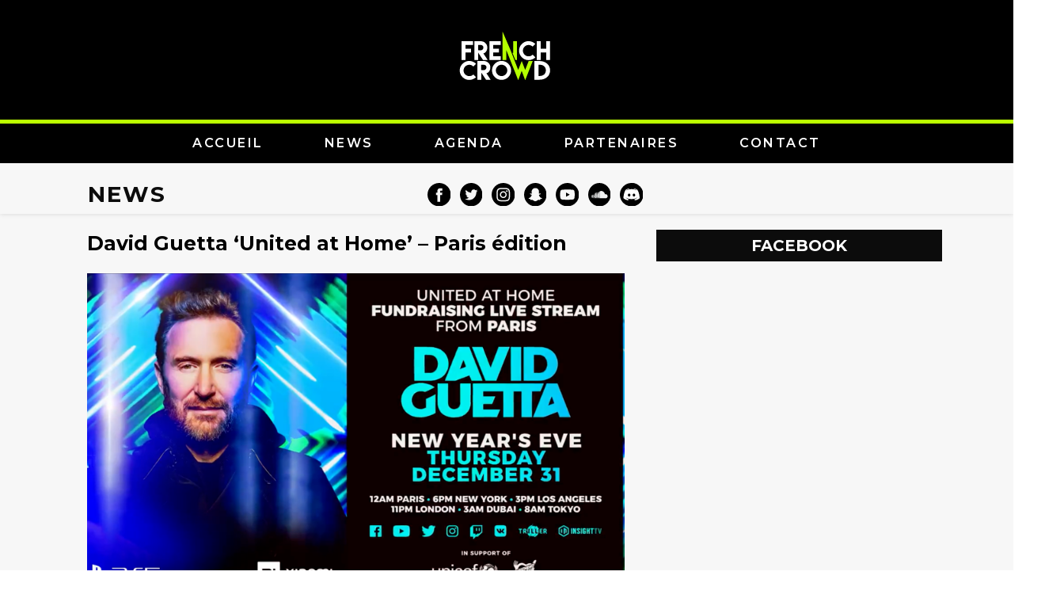

--- FILE ---
content_type: text/html; charset=UTF-8
request_url: https://www.frenchcrowd.com/david-guetta-united-at-home-paris-edition
body_size: 32061
content:
<!DOCTYPE html>
<html class="html" dir="ltr" lang="fr-FR" prefix="og: https://ogp.me/ns#">
<head>
	<meta charset="UTF-8">
	<link rel="profile" href="https://gmpg.org/xfn/11">

	
		<!-- All in One SEO 4.7.4.2 - aioseo.com -->
		<meta name="description" content="Après Miami et New-York, David Guetta est de retour avec un live caritatif &#039;United at Home&#039; le 31 décembre depuis Paris, pour le réveillon de la Saint-Sylvestre." />
		<meta name="robots" content="max-image-preview:large" />
		<link rel="canonical" href="https://www.frenchcrowd.com/david-guetta-united-at-home-paris-edition" />
		<meta name="generator" content="All in One SEO (AIOSEO) 4.7.4.2" />
		<meta property="og:locale" content="fr_FR" />
		<meta property="og:site_name" content="FRENCH CROWD - La musique électronique à la française" />
		<meta property="og:type" content="article" />
		<meta property="og:title" content="David Guetta ‘United at Home’ – Paris édition - FRENCH CROWD" />
		<meta property="og:description" content="Après Miami et New-York, David Guetta est de retour avec un live caritatif &#039;United at Home&#039; le 31 décembre depuis Paris, pour le réveillon de la Saint-Sylvestre." />
		<meta property="og:url" content="https://www.frenchcrowd.com/david-guetta-united-at-home-paris-edition" />
		<meta property="article:published_time" content="2020-12-24T12:49:22+00:00" />
		<meta property="article:modified_time" content="2020-12-24T13:08:52+00:00" />
		<meta name="twitter:card" content="summary_large_image" />
		<meta name="twitter:title" content="David Guetta ‘United at Home’ – Paris édition - FRENCH CROWD" />
		<meta name="twitter:description" content="Après Miami et New-York, David Guetta est de retour avec un live caritatif &#039;United at Home&#039; le 31 décembre depuis Paris, pour le réveillon de la Saint-Sylvestre." />
		<script type="application/ld+json" class="aioseo-schema">
			{"@context":"https:\/\/schema.org","@graph":[{"@type":"BlogPosting","@id":"https:\/\/www.frenchcrowd.com\/david-guetta-united-at-home-paris-edition#blogposting","name":"David Guetta \u2018United at Home\u2019 \u2013 Paris \u00e9dition - FRENCH CROWD","headline":"David Guetta &lsquo;United at Home&rsquo; &#8211; Paris \u00e9dition","author":{"@id":"https:\/\/www.frenchcrowd.com\/author\/motherfaxx#author"},"publisher":{"@id":"https:\/\/www.frenchcrowd.com\/#organization"},"image":{"@type":"ImageObject","url":"https:\/\/www.frenchcrowd.com\/wp-content\/uploads\/2020\/12\/david-guetta.png","width":899,"height":507,"caption":"David Guetta - United at Home - Paris \u00e9dition"},"datePublished":"2020-12-24T13:49:22+01:00","dateModified":"2020-12-24T14:08:52+01:00","inLanguage":"fr-FR","mainEntityOfPage":{"@id":"https:\/\/www.frenchcrowd.com\/david-guetta-united-at-home-paris-edition#webpage"},"isPartOf":{"@id":"https:\/\/www.frenchcrowd.com\/david-guetta-united-at-home-paris-edition#webpage"},"articleSection":"News, COVID-19, David Guetta, EDM, Electro, France, Future Rave, Jack Back, Nouvel An, Paris, Restos du coeur, R\u00e9v\u00e9illon, Saint-Sylvestre, Unicef, United At Home"},{"@type":"BreadcrumbList","@id":"https:\/\/www.frenchcrowd.com\/david-guetta-united-at-home-paris-edition#breadcrumblist","itemListElement":[{"@type":"ListItem","@id":"https:\/\/www.frenchcrowd.com\/#listItem","position":1,"name":"Domicile"}]},{"@type":"Organization","@id":"https:\/\/www.frenchcrowd.com\/#organization","name":"FRENCH CROWD","description":"La musique \u00e9lectronique \u00e0 la fran\u00e7aise","url":"https:\/\/www.frenchcrowd.com\/"},{"@type":"Person","@id":"https:\/\/www.frenchcrowd.com\/author\/motherfaxx#author","url":"https:\/\/www.frenchcrowd.com\/author\/motherfaxx","name":"Yann","image":{"@type":"ImageObject","@id":"https:\/\/www.frenchcrowd.com\/david-guetta-united-at-home-paris-edition#authorImage","url":"https:\/\/www.frenchcrowd.com\/wp-content\/uploads\/2019\/10\/thumb-150x150.jpg","width":96,"height":96,"caption":"Yann"}},{"@type":"WebPage","@id":"https:\/\/www.frenchcrowd.com\/david-guetta-united-at-home-paris-edition#webpage","url":"https:\/\/www.frenchcrowd.com\/david-guetta-united-at-home-paris-edition","name":"David Guetta \u2018United at Home\u2019 \u2013 Paris \u00e9dition - FRENCH CROWD","description":"Apr\u00e8s Miami et New-York, David Guetta est de retour avec un live caritatif 'United at Home' le 31 d\u00e9cembre depuis Paris, pour le r\u00e9veillon de la Saint-Sylvestre.","inLanguage":"fr-FR","isPartOf":{"@id":"https:\/\/www.frenchcrowd.com\/#website"},"breadcrumb":{"@id":"https:\/\/www.frenchcrowd.com\/david-guetta-united-at-home-paris-edition#breadcrumblist"},"author":{"@id":"https:\/\/www.frenchcrowd.com\/author\/motherfaxx#author"},"creator":{"@id":"https:\/\/www.frenchcrowd.com\/author\/motherfaxx#author"},"image":{"@type":"ImageObject","url":"https:\/\/www.frenchcrowd.com\/wp-content\/uploads\/2020\/12\/david-guetta.png","@id":"https:\/\/www.frenchcrowd.com\/david-guetta-united-at-home-paris-edition\/#mainImage","width":899,"height":507,"caption":"David Guetta - United at Home - Paris \u00e9dition"},"primaryImageOfPage":{"@id":"https:\/\/www.frenchcrowd.com\/david-guetta-united-at-home-paris-edition#mainImage"},"datePublished":"2020-12-24T13:49:22+01:00","dateModified":"2020-12-24T14:08:52+01:00"},{"@type":"WebSite","@id":"https:\/\/www.frenchcrowd.com\/#website","url":"https:\/\/www.frenchcrowd.com\/","name":"FRENCH CROWD","description":"La musique \u00e9lectronique \u00e0 la fran\u00e7aise","inLanguage":"fr-FR","publisher":{"@id":"https:\/\/www.frenchcrowd.com\/#organization"}}]}
		</script>
		<!-- All in One SEO -->

<link rel="pingback" href="https://www.frenchcrowd.com/xmlrpc.php">
<meta name="viewport" content="width=device-width, initial-scale=1">
	<!-- This site is optimized with the Yoast SEO plugin v23.8 - https://yoast.com/wordpress/plugins/seo/ -->
	<title>David Guetta ‘United at Home’ – Paris édition - FRENCH CROWD</title>
	<meta name="description" content="Après Miami et New-York, David Guetta est de retour avec un live caritatif &#039;United at Home&#039; le 31 décembre depuis Paris." />
	<link rel="canonical" href="https://www.frenchcrowd.com/david-guetta-united-at-home-paris-edition" />
	<meta property="og:locale" content="fr_FR" />
	<meta property="og:type" content="article" />
	<meta property="og:title" content="David Guetta &#039;United at Home&#039; - Paris édition" />
	<meta property="og:description" content="Après Miami et New-York, David Guetta est de retour avec un live caritatif &#039;United at Home&#039; le 31 décembre depuis Paris." />
	<meta property="og:url" content="https://www.frenchcrowd.com/david-guetta-united-at-home-paris-edition" />
	<meta property="og:site_name" content="FRENCH CROWD" />
	<meta property="article:published_time" content="2020-12-24T12:49:22+00:00" />
	<meta property="article:modified_time" content="2020-12-24T13:08:52+00:00" />
	<meta property="og:image" content="https://www.frenchcrowd.com/wp-content/uploads/2020/12/david-guetta.png" />
	<meta property="og:image:width" content="899" />
	<meta property="og:image:height" content="507" />
	<meta property="og:image:type" content="image/png" />
	<meta name="author" content="Yann" />
	<meta name="twitter:card" content="summary_large_image" />
	<meta name="twitter:label1" content="Écrit par" />
	<meta name="twitter:data1" content="Yann" />
	<meta name="twitter:label2" content="Durée de lecture estimée" />
	<meta name="twitter:data2" content="1 minute" />
	<script type="application/ld+json" class="yoast-schema-graph">{"@context":"https://schema.org","@graph":[{"@type":"WebPage","@id":"https://www.frenchcrowd.com/david-guetta-united-at-home-paris-edition","url":"https://www.frenchcrowd.com/david-guetta-united-at-home-paris-edition","name":"David Guetta 'United at Home' - Paris édition","isPartOf":{"@id":"https://www.frenchcrowd.com/#website"},"primaryImageOfPage":{"@id":"https://www.frenchcrowd.com/david-guetta-united-at-home-paris-edition#primaryimage"},"image":{"@id":"https://www.frenchcrowd.com/david-guetta-united-at-home-paris-edition#primaryimage"},"thumbnailUrl":"https://www.frenchcrowd.com/wp-content/uploads/2020/12/david-guetta.png","datePublished":"2020-12-24T12:49:22+00:00","dateModified":"2020-12-24T13:08:52+00:00","author":{"@id":"https://www.frenchcrowd.com/#/schema/person/8b9c7385ff3efc5022d41136b1f4c8b1"},"description":"Après Miami et New-York, David Guetta est de retour avec un live caritatif 'United at Home' le 31 décembre depuis Paris.","breadcrumb":{"@id":"https://www.frenchcrowd.com/david-guetta-united-at-home-paris-edition#breadcrumb"},"inLanguage":"fr-FR","potentialAction":[{"@type":"ReadAction","target":["https://www.frenchcrowd.com/david-guetta-united-at-home-paris-edition"]}]},{"@type":"ImageObject","inLanguage":"fr-FR","@id":"https://www.frenchcrowd.com/david-guetta-united-at-home-paris-edition#primaryimage","url":"https://www.frenchcrowd.com/wp-content/uploads/2020/12/david-guetta.png","contentUrl":"https://www.frenchcrowd.com/wp-content/uploads/2020/12/david-guetta.png","width":899,"height":507,"caption":"David Guetta - United at Home - Paris édition"},{"@type":"BreadcrumbList","@id":"https://www.frenchcrowd.com/david-guetta-united-at-home-paris-edition#breadcrumb","itemListElement":[{"@type":"ListItem","position":1,"name":"Accueil","item":"https://www.frenchcrowd.com/"},{"@type":"ListItem","position":2,"name":"David Guetta &lsquo;United at Home&rsquo; &#8211; Paris édition"}]},{"@type":"WebSite","@id":"https://www.frenchcrowd.com/#website","url":"https://www.frenchcrowd.com/","name":"FRENCH CROWD","description":"La musique électronique à la française","potentialAction":[{"@type":"SearchAction","target":{"@type":"EntryPoint","urlTemplate":"https://www.frenchcrowd.com/?s={search_term_string}"},"query-input":{"@type":"PropertyValueSpecification","valueRequired":true,"valueName":"search_term_string"}}],"inLanguage":"fr-FR"},{"@type":"Person","@id":"https://www.frenchcrowd.com/#/schema/person/8b9c7385ff3efc5022d41136b1f4c8b1","name":"Yann","image":{"@type":"ImageObject","inLanguage":"fr-FR","@id":"https://www.frenchcrowd.com/#/schema/person/image/","url":"https://www.frenchcrowd.com/wp-content/uploads/2019/10/thumb-150x150.jpg","contentUrl":"https://www.frenchcrowd.com/wp-content/uploads/2019/10/thumb-150x150.jpg","caption":"Yann"}}]}</script>
	<!-- / Yoast SEO plugin. -->


<link rel='dns-prefetch' href='//fonts.googleapis.com' />
<link rel="alternate" type="application/rss+xml" title="FRENCH CROWD &raquo; Flux" href="https://www.frenchcrowd.com/feed" />
<link rel="alternate" type="application/rss+xml" title="FRENCH CROWD &raquo; Flux des commentaires" href="https://www.frenchcrowd.com/comments/feed" />
<link rel="alternate" type="application/rss+xml" title="FRENCH CROWD &raquo; David Guetta &lsquo;United at Home&rsquo; &#8211; Paris édition Flux des commentaires" href="https://www.frenchcrowd.com/david-guetta-united-at-home-paris-edition/feed" />
		<!-- This site uses the Google Analytics by ExactMetrics plugin v8.2.4 - Using Analytics tracking - https://www.exactmetrics.com/ -->
							<script src="//www.googletagmanager.com/gtag/js?id=G-ZZV1VQ0ECY"  data-cfasync="false" data-wpfc-render="false" async></script>
			<script data-cfasync="false" data-wpfc-render="false">
				var em_version = '8.2.4';
				var em_track_user = true;
				var em_no_track_reason = '';
								var ExactMetricsDefaultLocations = {"page_location":"https:\/\/www.frenchcrowd.com\/david-guetta-united-at-home-paris-edition\/"};
				if ( typeof ExactMetricsPrivacyGuardFilter === 'function' ) {
					var ExactMetricsLocations = (typeof ExactMetricsExcludeQuery === 'object') ? ExactMetricsPrivacyGuardFilter( ExactMetricsExcludeQuery ) : ExactMetricsPrivacyGuardFilter( ExactMetricsDefaultLocations );
				} else {
					var ExactMetricsLocations = (typeof ExactMetricsExcludeQuery === 'object') ? ExactMetricsExcludeQuery : ExactMetricsDefaultLocations;
				}

								var disableStrs = [
										'ga-disable-G-ZZV1VQ0ECY',
									];

				/* Function to detect opted out users */
				function __gtagTrackerIsOptedOut() {
					for (var index = 0; index < disableStrs.length; index++) {
						if (document.cookie.indexOf(disableStrs[index] + '=true') > -1) {
							return true;
						}
					}

					return false;
				}

				/* Disable tracking if the opt-out cookie exists. */
				if (__gtagTrackerIsOptedOut()) {
					for (var index = 0; index < disableStrs.length; index++) {
						window[disableStrs[index]] = true;
					}
				}

				/* Opt-out function */
				function __gtagTrackerOptout() {
					for (var index = 0; index < disableStrs.length; index++) {
						document.cookie = disableStrs[index] + '=true; expires=Thu, 31 Dec 2099 23:59:59 UTC; path=/';
						window[disableStrs[index]] = true;
					}
				}

				if ('undefined' === typeof gaOptout) {
					function gaOptout() {
						__gtagTrackerOptout();
					}
				}
								window.dataLayer = window.dataLayer || [];

				window.ExactMetricsDualTracker = {
					helpers: {},
					trackers: {},
				};
				if (em_track_user) {
					function __gtagDataLayer() {
						dataLayer.push(arguments);
					}

					function __gtagTracker(type, name, parameters) {
						if (!parameters) {
							parameters = {};
						}

						if (parameters.send_to) {
							__gtagDataLayer.apply(null, arguments);
							return;
						}

						if (type === 'event') {
														parameters.send_to = exactmetrics_frontend.v4_id;
							var hookName = name;
							if (typeof parameters['event_category'] !== 'undefined') {
								hookName = parameters['event_category'] + ':' + name;
							}

							if (typeof ExactMetricsDualTracker.trackers[hookName] !== 'undefined') {
								ExactMetricsDualTracker.trackers[hookName](parameters);
							} else {
								__gtagDataLayer('event', name, parameters);
							}
							
						} else {
							__gtagDataLayer.apply(null, arguments);
						}
					}

					__gtagTracker('js', new Date());
					__gtagTracker('set', {
						'developer_id.dNDMyYj': true,
											});
					if ( ExactMetricsLocations.page_location ) {
						__gtagTracker('set', ExactMetricsLocations);
					}
										__gtagTracker('config', 'G-ZZV1VQ0ECY', {"forceSSL":"true"} );
															window.gtag = __gtagTracker;										(function () {
						/* https://developers.google.com/analytics/devguides/collection/analyticsjs/ */
						/* ga and __gaTracker compatibility shim. */
						var noopfn = function () {
							return null;
						};
						var newtracker = function () {
							return new Tracker();
						};
						var Tracker = function () {
							return null;
						};
						var p = Tracker.prototype;
						p.get = noopfn;
						p.set = noopfn;
						p.send = function () {
							var args = Array.prototype.slice.call(arguments);
							args.unshift('send');
							__gaTracker.apply(null, args);
						};
						var __gaTracker = function () {
							var len = arguments.length;
							if (len === 0) {
								return;
							}
							var f = arguments[len - 1];
							if (typeof f !== 'object' || f === null || typeof f.hitCallback !== 'function') {
								if ('send' === arguments[0]) {
									var hitConverted, hitObject = false, action;
									if ('event' === arguments[1]) {
										if ('undefined' !== typeof arguments[3]) {
											hitObject = {
												'eventAction': arguments[3],
												'eventCategory': arguments[2],
												'eventLabel': arguments[4],
												'value': arguments[5] ? arguments[5] : 1,
											}
										}
									}
									if ('pageview' === arguments[1]) {
										if ('undefined' !== typeof arguments[2]) {
											hitObject = {
												'eventAction': 'page_view',
												'page_path': arguments[2],
											}
										}
									}
									if (typeof arguments[2] === 'object') {
										hitObject = arguments[2];
									}
									if (typeof arguments[5] === 'object') {
										Object.assign(hitObject, arguments[5]);
									}
									if ('undefined' !== typeof arguments[1].hitType) {
										hitObject = arguments[1];
										if ('pageview' === hitObject.hitType) {
											hitObject.eventAction = 'page_view';
										}
									}
									if (hitObject) {
										action = 'timing' === arguments[1].hitType ? 'timing_complete' : hitObject.eventAction;
										hitConverted = mapArgs(hitObject);
										__gtagTracker('event', action, hitConverted);
									}
								}
								return;
							}

							function mapArgs(args) {
								var arg, hit = {};
								var gaMap = {
									'eventCategory': 'event_category',
									'eventAction': 'event_action',
									'eventLabel': 'event_label',
									'eventValue': 'event_value',
									'nonInteraction': 'non_interaction',
									'timingCategory': 'event_category',
									'timingVar': 'name',
									'timingValue': 'value',
									'timingLabel': 'event_label',
									'page': 'page_path',
									'location': 'page_location',
									'title': 'page_title',
									'referrer' : 'page_referrer',
								};
								for (arg in args) {
																		if (!(!args.hasOwnProperty(arg) || !gaMap.hasOwnProperty(arg))) {
										hit[gaMap[arg]] = args[arg];
									} else {
										hit[arg] = args[arg];
									}
								}
								return hit;
							}

							try {
								f.hitCallback();
							} catch (ex) {
							}
						};
						__gaTracker.create = newtracker;
						__gaTracker.getByName = newtracker;
						__gaTracker.getAll = function () {
							return [];
						};
						__gaTracker.remove = noopfn;
						__gaTracker.loaded = true;
						window['__gaTracker'] = __gaTracker;
					})();
									} else {
										console.log("");
					(function () {
						function __gtagTracker() {
							return null;
						}

						window['__gtagTracker'] = __gtagTracker;
						window['gtag'] = __gtagTracker;
					})();
									}
			</script>
				<!-- / Google Analytics by ExactMetrics -->
				<!-- This site uses the Google Analytics by MonsterInsights plugin v9.2.1 - Using Analytics tracking - https://www.monsterinsights.com/ -->
							<script src="//www.googletagmanager.com/gtag/js?id=G-8N7QNRKVSV"  data-cfasync="false" data-wpfc-render="false" async></script>
			<script data-cfasync="false" data-wpfc-render="false">
				var mi_version = '9.2.1';
				var mi_track_user = true;
				var mi_no_track_reason = '';
								var MonsterInsightsDefaultLocations = {"page_location":"https:\/\/www.frenchcrowd.com\/david-guetta-united-at-home-paris-edition\/"};
				if ( typeof MonsterInsightsPrivacyGuardFilter === 'function' ) {
					var MonsterInsightsLocations = (typeof MonsterInsightsExcludeQuery === 'object') ? MonsterInsightsPrivacyGuardFilter( MonsterInsightsExcludeQuery ) : MonsterInsightsPrivacyGuardFilter( MonsterInsightsDefaultLocations );
				} else {
					var MonsterInsightsLocations = (typeof MonsterInsightsExcludeQuery === 'object') ? MonsterInsightsExcludeQuery : MonsterInsightsDefaultLocations;
				}

								var disableStrs = [
										'ga-disable-G-8N7QNRKVSV',
									];

				/* Function to detect opted out users */
				function __gtagTrackerIsOptedOut() {
					for (var index = 0; index < disableStrs.length; index++) {
						if (document.cookie.indexOf(disableStrs[index] + '=true') > -1) {
							return true;
						}
					}

					return false;
				}

				/* Disable tracking if the opt-out cookie exists. */
				if (__gtagTrackerIsOptedOut()) {
					for (var index = 0; index < disableStrs.length; index++) {
						window[disableStrs[index]] = true;
					}
				}

				/* Opt-out function */
				function __gtagTrackerOptout() {
					for (var index = 0; index < disableStrs.length; index++) {
						document.cookie = disableStrs[index] + '=true; expires=Thu, 31 Dec 2099 23:59:59 UTC; path=/';
						window[disableStrs[index]] = true;
					}
				}

				if ('undefined' === typeof gaOptout) {
					function gaOptout() {
						__gtagTrackerOptout();
					}
				}
								window.dataLayer = window.dataLayer || [];

				window.MonsterInsightsDualTracker = {
					helpers: {},
					trackers: {},
				};
				if (mi_track_user) {
					function __gtagDataLayer() {
						dataLayer.push(arguments);
					}

					function __gtagTracker(type, name, parameters) {
						if (!parameters) {
							parameters = {};
						}

						if (parameters.send_to) {
							__gtagDataLayer.apply(null, arguments);
							return;
						}

						if (type === 'event') {
														parameters.send_to = monsterinsights_frontend.v4_id;
							var hookName = name;
							if (typeof parameters['event_category'] !== 'undefined') {
								hookName = parameters['event_category'] + ':' + name;
							}

							if (typeof MonsterInsightsDualTracker.trackers[hookName] !== 'undefined') {
								MonsterInsightsDualTracker.trackers[hookName](parameters);
							} else {
								__gtagDataLayer('event', name, parameters);
							}
							
						} else {
							__gtagDataLayer.apply(null, arguments);
						}
					}

					__gtagTracker('js', new Date());
					__gtagTracker('set', {
						'developer_id.dZGIzZG': true,
											});
					if ( MonsterInsightsLocations.page_location ) {
						__gtagTracker('set', MonsterInsightsLocations);
					}
										__gtagTracker('config', 'G-8N7QNRKVSV', {"forceSSL":"true","link_attribution":"true"} );
															window.gtag = __gtagTracker;										(function () {
						/* https://developers.google.com/analytics/devguides/collection/analyticsjs/ */
						/* ga and __gaTracker compatibility shim. */
						var noopfn = function () {
							return null;
						};
						var newtracker = function () {
							return new Tracker();
						};
						var Tracker = function () {
							return null;
						};
						var p = Tracker.prototype;
						p.get = noopfn;
						p.set = noopfn;
						p.send = function () {
							var args = Array.prototype.slice.call(arguments);
							args.unshift('send');
							__gaTracker.apply(null, args);
						};
						var __gaTracker = function () {
							var len = arguments.length;
							if (len === 0) {
								return;
							}
							var f = arguments[len - 1];
							if (typeof f !== 'object' || f === null || typeof f.hitCallback !== 'function') {
								if ('send' === arguments[0]) {
									var hitConverted, hitObject = false, action;
									if ('event' === arguments[1]) {
										if ('undefined' !== typeof arguments[3]) {
											hitObject = {
												'eventAction': arguments[3],
												'eventCategory': arguments[2],
												'eventLabel': arguments[4],
												'value': arguments[5] ? arguments[5] : 1,
											}
										}
									}
									if ('pageview' === arguments[1]) {
										if ('undefined' !== typeof arguments[2]) {
											hitObject = {
												'eventAction': 'page_view',
												'page_path': arguments[2],
											}
										}
									}
									if (typeof arguments[2] === 'object') {
										hitObject = arguments[2];
									}
									if (typeof arguments[5] === 'object') {
										Object.assign(hitObject, arguments[5]);
									}
									if ('undefined' !== typeof arguments[1].hitType) {
										hitObject = arguments[1];
										if ('pageview' === hitObject.hitType) {
											hitObject.eventAction = 'page_view';
										}
									}
									if (hitObject) {
										action = 'timing' === arguments[1].hitType ? 'timing_complete' : hitObject.eventAction;
										hitConverted = mapArgs(hitObject);
										__gtagTracker('event', action, hitConverted);
									}
								}
								return;
							}

							function mapArgs(args) {
								var arg, hit = {};
								var gaMap = {
									'eventCategory': 'event_category',
									'eventAction': 'event_action',
									'eventLabel': 'event_label',
									'eventValue': 'event_value',
									'nonInteraction': 'non_interaction',
									'timingCategory': 'event_category',
									'timingVar': 'name',
									'timingValue': 'value',
									'timingLabel': 'event_label',
									'page': 'page_path',
									'location': 'page_location',
									'title': 'page_title',
									'referrer' : 'page_referrer',
								};
								for (arg in args) {
																		if (!(!args.hasOwnProperty(arg) || !gaMap.hasOwnProperty(arg))) {
										hit[gaMap[arg]] = args[arg];
									} else {
										hit[arg] = args[arg];
									}
								}
								return hit;
							}

							try {
								f.hitCallback();
							} catch (ex) {
							}
						};
						__gaTracker.create = newtracker;
						__gaTracker.getByName = newtracker;
						__gaTracker.getAll = function () {
							return [];
						};
						__gaTracker.remove = noopfn;
						__gaTracker.loaded = true;
						window['__gaTracker'] = __gaTracker;
					})();
									} else {
										console.log("");
					(function () {
						function __gtagTracker() {
							return null;
						}

						window['__gtagTracker'] = __gtagTracker;
						window['gtag'] = __gtagTracker;
					})();
									}
			</script>
				<!-- / Google Analytics by MonsterInsights -->
		<script>
window._wpemojiSettings = {"baseUrl":"https:\/\/s.w.org\/images\/core\/emoji\/15.0.3\/72x72\/","ext":".png","svgUrl":"https:\/\/s.w.org\/images\/core\/emoji\/15.0.3\/svg\/","svgExt":".svg","source":{"concatemoji":"https:\/\/www.frenchcrowd.com\/wp-includes\/js\/wp-emoji-release.min.js?ver=6.6.4"}};
/*! This file is auto-generated */
!function(i,n){var o,s,e;function c(e){try{var t={supportTests:e,timestamp:(new Date).valueOf()};sessionStorage.setItem(o,JSON.stringify(t))}catch(e){}}function p(e,t,n){e.clearRect(0,0,e.canvas.width,e.canvas.height),e.fillText(t,0,0);var t=new Uint32Array(e.getImageData(0,0,e.canvas.width,e.canvas.height).data),r=(e.clearRect(0,0,e.canvas.width,e.canvas.height),e.fillText(n,0,0),new Uint32Array(e.getImageData(0,0,e.canvas.width,e.canvas.height).data));return t.every(function(e,t){return e===r[t]})}function u(e,t,n){switch(t){case"flag":return n(e,"\ud83c\udff3\ufe0f\u200d\u26a7\ufe0f","\ud83c\udff3\ufe0f\u200b\u26a7\ufe0f")?!1:!n(e,"\ud83c\uddfa\ud83c\uddf3","\ud83c\uddfa\u200b\ud83c\uddf3")&&!n(e,"\ud83c\udff4\udb40\udc67\udb40\udc62\udb40\udc65\udb40\udc6e\udb40\udc67\udb40\udc7f","\ud83c\udff4\u200b\udb40\udc67\u200b\udb40\udc62\u200b\udb40\udc65\u200b\udb40\udc6e\u200b\udb40\udc67\u200b\udb40\udc7f");case"emoji":return!n(e,"\ud83d\udc26\u200d\u2b1b","\ud83d\udc26\u200b\u2b1b")}return!1}function f(e,t,n){var r="undefined"!=typeof WorkerGlobalScope&&self instanceof WorkerGlobalScope?new OffscreenCanvas(300,150):i.createElement("canvas"),a=r.getContext("2d",{willReadFrequently:!0}),o=(a.textBaseline="top",a.font="600 32px Arial",{});return e.forEach(function(e){o[e]=t(a,e,n)}),o}function t(e){var t=i.createElement("script");t.src=e,t.defer=!0,i.head.appendChild(t)}"undefined"!=typeof Promise&&(o="wpEmojiSettingsSupports",s=["flag","emoji"],n.supports={everything:!0,everythingExceptFlag:!0},e=new Promise(function(e){i.addEventListener("DOMContentLoaded",e,{once:!0})}),new Promise(function(t){var n=function(){try{var e=JSON.parse(sessionStorage.getItem(o));if("object"==typeof e&&"number"==typeof e.timestamp&&(new Date).valueOf()<e.timestamp+604800&&"object"==typeof e.supportTests)return e.supportTests}catch(e){}return null}();if(!n){if("undefined"!=typeof Worker&&"undefined"!=typeof OffscreenCanvas&&"undefined"!=typeof URL&&URL.createObjectURL&&"undefined"!=typeof Blob)try{var e="postMessage("+f.toString()+"("+[JSON.stringify(s),u.toString(),p.toString()].join(",")+"));",r=new Blob([e],{type:"text/javascript"}),a=new Worker(URL.createObjectURL(r),{name:"wpTestEmojiSupports"});return void(a.onmessage=function(e){c(n=e.data),a.terminate(),t(n)})}catch(e){}c(n=f(s,u,p))}t(n)}).then(function(e){for(var t in e)n.supports[t]=e[t],n.supports.everything=n.supports.everything&&n.supports[t],"flag"!==t&&(n.supports.everythingExceptFlag=n.supports.everythingExceptFlag&&n.supports[t]);n.supports.everythingExceptFlag=n.supports.everythingExceptFlag&&!n.supports.flag,n.DOMReady=!1,n.readyCallback=function(){n.DOMReady=!0}}).then(function(){return e}).then(function(){var e;n.supports.everything||(n.readyCallback(),(e=n.source||{}).concatemoji?t(e.concatemoji):e.wpemoji&&e.twemoji&&(t(e.twemoji),t(e.wpemoji)))}))}((window,document),window._wpemojiSettings);
</script>
<link rel='stylesheet' id='sbi_styles-css' href='https://www.frenchcrowd.com/wp-content/plugins/instagram-feed/css/sbi-styles.min.css?ver=6.6.0' media='all' />
<style id='wp-emoji-styles-inline-css'>

	img.wp-smiley, img.emoji {
		display: inline !important;
		border: none !important;
		box-shadow: none !important;
		height: 1em !important;
		width: 1em !important;
		margin: 0 0.07em !important;
		vertical-align: -0.1em !important;
		background: none !important;
		padding: 0 !important;
	}
</style>
<link rel='stylesheet' id='wp-block-library-css' href='https://www.frenchcrowd.com/wp-includes/css/dist/block-library/style.min.css?ver=6.6.4' media='all' />
<style id='wp-block-library-theme-inline-css'>
.wp-block-audio :where(figcaption){color:#555;font-size:13px;text-align:center}.is-dark-theme .wp-block-audio :where(figcaption){color:#ffffffa6}.wp-block-audio{margin:0 0 1em}.wp-block-code{border:1px solid #ccc;border-radius:4px;font-family:Menlo,Consolas,monaco,monospace;padding:.8em 1em}.wp-block-embed :where(figcaption){color:#555;font-size:13px;text-align:center}.is-dark-theme .wp-block-embed :where(figcaption){color:#ffffffa6}.wp-block-embed{margin:0 0 1em}.blocks-gallery-caption{color:#555;font-size:13px;text-align:center}.is-dark-theme .blocks-gallery-caption{color:#ffffffa6}:root :where(.wp-block-image figcaption){color:#555;font-size:13px;text-align:center}.is-dark-theme :root :where(.wp-block-image figcaption){color:#ffffffa6}.wp-block-image{margin:0 0 1em}.wp-block-pullquote{border-bottom:4px solid;border-top:4px solid;color:currentColor;margin-bottom:1.75em}.wp-block-pullquote cite,.wp-block-pullquote footer,.wp-block-pullquote__citation{color:currentColor;font-size:.8125em;font-style:normal;text-transform:uppercase}.wp-block-quote{border-left:.25em solid;margin:0 0 1.75em;padding-left:1em}.wp-block-quote cite,.wp-block-quote footer{color:currentColor;font-size:.8125em;font-style:normal;position:relative}.wp-block-quote.has-text-align-right{border-left:none;border-right:.25em solid;padding-left:0;padding-right:1em}.wp-block-quote.has-text-align-center{border:none;padding-left:0}.wp-block-quote.is-large,.wp-block-quote.is-style-large,.wp-block-quote.is-style-plain{border:none}.wp-block-search .wp-block-search__label{font-weight:700}.wp-block-search__button{border:1px solid #ccc;padding:.375em .625em}:where(.wp-block-group.has-background){padding:1.25em 2.375em}.wp-block-separator.has-css-opacity{opacity:.4}.wp-block-separator{border:none;border-bottom:2px solid;margin-left:auto;margin-right:auto}.wp-block-separator.has-alpha-channel-opacity{opacity:1}.wp-block-separator:not(.is-style-wide):not(.is-style-dots){width:100px}.wp-block-separator.has-background:not(.is-style-dots){border-bottom:none;height:1px}.wp-block-separator.has-background:not(.is-style-wide):not(.is-style-dots){height:2px}.wp-block-table{margin:0 0 1em}.wp-block-table td,.wp-block-table th{word-break:normal}.wp-block-table :where(figcaption){color:#555;font-size:13px;text-align:center}.is-dark-theme .wp-block-table :where(figcaption){color:#ffffffa6}.wp-block-video :where(figcaption){color:#555;font-size:13px;text-align:center}.is-dark-theme .wp-block-video :where(figcaption){color:#ffffffa6}.wp-block-video{margin:0 0 1em}:root :where(.wp-block-template-part.has-background){margin-bottom:0;margin-top:0;padding:1.25em 2.375em}
</style>
<link rel='stylesheet' id='dashicons-css' href='https://www.frenchcrowd.com/wp-includes/css/dashicons.min.css?ver=6.6.4' media='all' />
<link rel='stylesheet' id='htmega-block-common-style-css' href='https://www.frenchcrowd.com/wp-content/plugins/ht-mega-for-elementor/htmega-blocks/src/assets/css/common-style.css?ver=2.7.2' media='all' />
<link rel='stylesheet' id='slick-css' href='https://www.frenchcrowd.com/wp-content/plugins/ht-mega-for-elementor/assets/css/slick.min.css?ver=2.7.2' media='all' />
<link rel='stylesheet' id='htmega-block-fontawesome-css' href='https://www.frenchcrowd.com/wp-content/plugins/ht-mega-for-elementor/admin/assets/extensions/ht-menu/css/font-awesome.min.css?ver=2.7.2' media='all' />
<link rel='stylesheet' id='htmega-block-style-css' href='https://www.frenchcrowd.com/wp-content/plugins/ht-mega-for-elementor/htmega-blocks/build/style-blocks-htmega.css?ver=2.7.2' media='all' />
<style id='classic-theme-styles-inline-css'>
/*! This file is auto-generated */
.wp-block-button__link{color:#fff;background-color:#32373c;border-radius:9999px;box-shadow:none;text-decoration:none;padding:calc(.667em + 2px) calc(1.333em + 2px);font-size:1.125em}.wp-block-file__button{background:#32373c;color:#fff;text-decoration:none}
</style>
<style id='global-styles-inline-css'>
:root{--wp--preset--aspect-ratio--square: 1;--wp--preset--aspect-ratio--4-3: 4/3;--wp--preset--aspect-ratio--3-4: 3/4;--wp--preset--aspect-ratio--3-2: 3/2;--wp--preset--aspect-ratio--2-3: 2/3;--wp--preset--aspect-ratio--16-9: 16/9;--wp--preset--aspect-ratio--9-16: 9/16;--wp--preset--color--black: #000000;--wp--preset--color--cyan-bluish-gray: #abb8c3;--wp--preset--color--white: #ffffff;--wp--preset--color--pale-pink: #f78da7;--wp--preset--color--vivid-red: #cf2e2e;--wp--preset--color--luminous-vivid-orange: #ff6900;--wp--preset--color--luminous-vivid-amber: #fcb900;--wp--preset--color--light-green-cyan: #7bdcb5;--wp--preset--color--vivid-green-cyan: #00d084;--wp--preset--color--pale-cyan-blue: #8ed1fc;--wp--preset--color--vivid-cyan-blue: #0693e3;--wp--preset--color--vivid-purple: #9b51e0;--wp--preset--gradient--vivid-cyan-blue-to-vivid-purple: linear-gradient(135deg,rgba(6,147,227,1) 0%,rgb(155,81,224) 100%);--wp--preset--gradient--light-green-cyan-to-vivid-green-cyan: linear-gradient(135deg,rgb(122,220,180) 0%,rgb(0,208,130) 100%);--wp--preset--gradient--luminous-vivid-amber-to-luminous-vivid-orange: linear-gradient(135deg,rgba(252,185,0,1) 0%,rgba(255,105,0,1) 100%);--wp--preset--gradient--luminous-vivid-orange-to-vivid-red: linear-gradient(135deg,rgba(255,105,0,1) 0%,rgb(207,46,46) 100%);--wp--preset--gradient--very-light-gray-to-cyan-bluish-gray: linear-gradient(135deg,rgb(238,238,238) 0%,rgb(169,184,195) 100%);--wp--preset--gradient--cool-to-warm-spectrum: linear-gradient(135deg,rgb(74,234,220) 0%,rgb(151,120,209) 20%,rgb(207,42,186) 40%,rgb(238,44,130) 60%,rgb(251,105,98) 80%,rgb(254,248,76) 100%);--wp--preset--gradient--blush-light-purple: linear-gradient(135deg,rgb(255,206,236) 0%,rgb(152,150,240) 100%);--wp--preset--gradient--blush-bordeaux: linear-gradient(135deg,rgb(254,205,165) 0%,rgb(254,45,45) 50%,rgb(107,0,62) 100%);--wp--preset--gradient--luminous-dusk: linear-gradient(135deg,rgb(255,203,112) 0%,rgb(199,81,192) 50%,rgb(65,88,208) 100%);--wp--preset--gradient--pale-ocean: linear-gradient(135deg,rgb(255,245,203) 0%,rgb(182,227,212) 50%,rgb(51,167,181) 100%);--wp--preset--gradient--electric-grass: linear-gradient(135deg,rgb(202,248,128) 0%,rgb(113,206,126) 100%);--wp--preset--gradient--midnight: linear-gradient(135deg,rgb(2,3,129) 0%,rgb(40,116,252) 100%);--wp--preset--font-size--small: 13px;--wp--preset--font-size--medium: 20px;--wp--preset--font-size--large: 36px;--wp--preset--font-size--x-large: 42px;--wp--preset--spacing--20: 0.44rem;--wp--preset--spacing--30: 0.67rem;--wp--preset--spacing--40: 1rem;--wp--preset--spacing--50: 1.5rem;--wp--preset--spacing--60: 2.25rem;--wp--preset--spacing--70: 3.38rem;--wp--preset--spacing--80: 5.06rem;--wp--preset--shadow--natural: 6px 6px 9px rgba(0, 0, 0, 0.2);--wp--preset--shadow--deep: 12px 12px 50px rgba(0, 0, 0, 0.4);--wp--preset--shadow--sharp: 6px 6px 0px rgba(0, 0, 0, 0.2);--wp--preset--shadow--outlined: 6px 6px 0px -3px rgba(255, 255, 255, 1), 6px 6px rgba(0, 0, 0, 1);--wp--preset--shadow--crisp: 6px 6px 0px rgba(0, 0, 0, 1);}:where(.is-layout-flex){gap: 0.5em;}:where(.is-layout-grid){gap: 0.5em;}body .is-layout-flex{display: flex;}.is-layout-flex{flex-wrap: wrap;align-items: center;}.is-layout-flex > :is(*, div){margin: 0;}body .is-layout-grid{display: grid;}.is-layout-grid > :is(*, div){margin: 0;}:where(.wp-block-columns.is-layout-flex){gap: 2em;}:where(.wp-block-columns.is-layout-grid){gap: 2em;}:where(.wp-block-post-template.is-layout-flex){gap: 1.25em;}:where(.wp-block-post-template.is-layout-grid){gap: 1.25em;}.has-black-color{color: var(--wp--preset--color--black) !important;}.has-cyan-bluish-gray-color{color: var(--wp--preset--color--cyan-bluish-gray) !important;}.has-white-color{color: var(--wp--preset--color--white) !important;}.has-pale-pink-color{color: var(--wp--preset--color--pale-pink) !important;}.has-vivid-red-color{color: var(--wp--preset--color--vivid-red) !important;}.has-luminous-vivid-orange-color{color: var(--wp--preset--color--luminous-vivid-orange) !important;}.has-luminous-vivid-amber-color{color: var(--wp--preset--color--luminous-vivid-amber) !important;}.has-light-green-cyan-color{color: var(--wp--preset--color--light-green-cyan) !important;}.has-vivid-green-cyan-color{color: var(--wp--preset--color--vivid-green-cyan) !important;}.has-pale-cyan-blue-color{color: var(--wp--preset--color--pale-cyan-blue) !important;}.has-vivid-cyan-blue-color{color: var(--wp--preset--color--vivid-cyan-blue) !important;}.has-vivid-purple-color{color: var(--wp--preset--color--vivid-purple) !important;}.has-black-background-color{background-color: var(--wp--preset--color--black) !important;}.has-cyan-bluish-gray-background-color{background-color: var(--wp--preset--color--cyan-bluish-gray) !important;}.has-white-background-color{background-color: var(--wp--preset--color--white) !important;}.has-pale-pink-background-color{background-color: var(--wp--preset--color--pale-pink) !important;}.has-vivid-red-background-color{background-color: var(--wp--preset--color--vivid-red) !important;}.has-luminous-vivid-orange-background-color{background-color: var(--wp--preset--color--luminous-vivid-orange) !important;}.has-luminous-vivid-amber-background-color{background-color: var(--wp--preset--color--luminous-vivid-amber) !important;}.has-light-green-cyan-background-color{background-color: var(--wp--preset--color--light-green-cyan) !important;}.has-vivid-green-cyan-background-color{background-color: var(--wp--preset--color--vivid-green-cyan) !important;}.has-pale-cyan-blue-background-color{background-color: var(--wp--preset--color--pale-cyan-blue) !important;}.has-vivid-cyan-blue-background-color{background-color: var(--wp--preset--color--vivid-cyan-blue) !important;}.has-vivid-purple-background-color{background-color: var(--wp--preset--color--vivid-purple) !important;}.has-black-border-color{border-color: var(--wp--preset--color--black) !important;}.has-cyan-bluish-gray-border-color{border-color: var(--wp--preset--color--cyan-bluish-gray) !important;}.has-white-border-color{border-color: var(--wp--preset--color--white) !important;}.has-pale-pink-border-color{border-color: var(--wp--preset--color--pale-pink) !important;}.has-vivid-red-border-color{border-color: var(--wp--preset--color--vivid-red) !important;}.has-luminous-vivid-orange-border-color{border-color: var(--wp--preset--color--luminous-vivid-orange) !important;}.has-luminous-vivid-amber-border-color{border-color: var(--wp--preset--color--luminous-vivid-amber) !important;}.has-light-green-cyan-border-color{border-color: var(--wp--preset--color--light-green-cyan) !important;}.has-vivid-green-cyan-border-color{border-color: var(--wp--preset--color--vivid-green-cyan) !important;}.has-pale-cyan-blue-border-color{border-color: var(--wp--preset--color--pale-cyan-blue) !important;}.has-vivid-cyan-blue-border-color{border-color: var(--wp--preset--color--vivid-cyan-blue) !important;}.has-vivid-purple-border-color{border-color: var(--wp--preset--color--vivid-purple) !important;}.has-vivid-cyan-blue-to-vivid-purple-gradient-background{background: var(--wp--preset--gradient--vivid-cyan-blue-to-vivid-purple) !important;}.has-light-green-cyan-to-vivid-green-cyan-gradient-background{background: var(--wp--preset--gradient--light-green-cyan-to-vivid-green-cyan) !important;}.has-luminous-vivid-amber-to-luminous-vivid-orange-gradient-background{background: var(--wp--preset--gradient--luminous-vivid-amber-to-luminous-vivid-orange) !important;}.has-luminous-vivid-orange-to-vivid-red-gradient-background{background: var(--wp--preset--gradient--luminous-vivid-orange-to-vivid-red) !important;}.has-very-light-gray-to-cyan-bluish-gray-gradient-background{background: var(--wp--preset--gradient--very-light-gray-to-cyan-bluish-gray) !important;}.has-cool-to-warm-spectrum-gradient-background{background: var(--wp--preset--gradient--cool-to-warm-spectrum) !important;}.has-blush-light-purple-gradient-background{background: var(--wp--preset--gradient--blush-light-purple) !important;}.has-blush-bordeaux-gradient-background{background: var(--wp--preset--gradient--blush-bordeaux) !important;}.has-luminous-dusk-gradient-background{background: var(--wp--preset--gradient--luminous-dusk) !important;}.has-pale-ocean-gradient-background{background: var(--wp--preset--gradient--pale-ocean) !important;}.has-electric-grass-gradient-background{background: var(--wp--preset--gradient--electric-grass) !important;}.has-midnight-gradient-background{background: var(--wp--preset--gradient--midnight) !important;}.has-small-font-size{font-size: var(--wp--preset--font-size--small) !important;}.has-medium-font-size{font-size: var(--wp--preset--font-size--medium) !important;}.has-large-font-size{font-size: var(--wp--preset--font-size--large) !important;}.has-x-large-font-size{font-size: var(--wp--preset--font-size--x-large) !important;}
:where(.wp-block-post-template.is-layout-flex){gap: 1.25em;}:where(.wp-block-post-template.is-layout-grid){gap: 1.25em;}
:where(.wp-block-columns.is-layout-flex){gap: 2em;}:where(.wp-block-columns.is-layout-grid){gap: 2em;}
:root :where(.wp-block-pullquote){font-size: 1.5em;line-height: 1.6;}
</style>
<link rel='stylesheet' id='ae-pro-css-css' href='https://www.frenchcrowd.com/wp-content/plugins/anywhere-elementor-pro/includes/assets/css/ae-pro.min.css?ver=6.6.4' media='all' />
<style id='ae-pro-css-inline-css'>
.blog-entry.grid-entry .blog-entry-inner{ padding:0 !important; }.search #main #content-wrap{ padding:0 !important; }
</style>
<link rel='stylesheet' id='ppress-frontend-css' href='https://www.frenchcrowd.com/wp-content/plugins/wp-user-avatar/assets/css/frontend.min.css?ver=4.15.17' media='all' />
<link rel='stylesheet' id='ppress-flatpickr-css' href='https://www.frenchcrowd.com/wp-content/plugins/wp-user-avatar/assets/flatpickr/flatpickr.min.css?ver=4.15.17' media='all' />
<link rel='stylesheet' id='ppress-select2-css' href='https://www.frenchcrowd.com/wp-content/plugins/wp-user-avatar/assets/select2/select2.min.css?ver=6.6.4' media='all' />
<link rel='stylesheet' id='url-shortify-css' href='https://www.frenchcrowd.com/wp-content/plugins/url-shortify/lite/dist/styles/url-shortify.css?ver=1.10.3' media='all' />
<link rel='stylesheet' id='eae-css-css' href='https://www.frenchcrowd.com/wp-content/plugins/addon-elements-for-elementor-page-builder/assets/css/eae.min.css?ver=1.13.9' media='all' />
<link rel='stylesheet' id='eae-peel-css-css' href='https://www.frenchcrowd.com/wp-content/plugins/addon-elements-for-elementor-page-builder/assets/lib/peel/peel.css?ver=1.13.9' media='all' />
<link rel='stylesheet' id='font-awesome-4-shim-css' href='https://www.frenchcrowd.com/wp-content/plugins/elementor/assets/lib/font-awesome/css/v4-shims.min.css?ver=1.0' media='all' />
<link rel='stylesheet' id='font-awesome-5-all-css' href='https://www.frenchcrowd.com/wp-content/plugins/elementor/assets/lib/font-awesome/css/all.min.css?ver=1.0' media='all' />
<link rel='stylesheet' id='vegas-css-css' href='https://www.frenchcrowd.com/wp-content/plugins/anywhere-elementor-pro/includes/assets/lib/vegas/vegas.min.css?ver=6.6.4' media='all' />
<link rel='stylesheet' id='htbbootstrap-css' href='https://www.frenchcrowd.com/wp-content/plugins/ht-mega-for-elementor/assets/css/htbbootstrap.css?ver=2.7.2' media='all' />
<link rel='stylesheet' id='font-awesome-css' href='https://www.frenchcrowd.com/wp-content/themes/oceanwp/assets/fonts/fontawesome/css/all.min.css?ver=6.4.2' media='all' />
<link rel='stylesheet' id='htmega-animation-css' href='https://www.frenchcrowd.com/wp-content/plugins/ht-mega-for-elementor/assets/css/animation.css?ver=2.7.2' media='all' />
<link rel='stylesheet' id='htmega-keyframes-css' href='https://www.frenchcrowd.com/wp-content/plugins/ht-mega-for-elementor/assets/css/htmega-keyframes.css?ver=2.7.2' media='all' />
<link rel='stylesheet' id='htmega-global-style-min-css' href='https://www.frenchcrowd.com/wp-content/plugins/ht-mega-for-elementor/assets/css/htmega-global-style.min.css?ver=2.7.2' media='all' />
<link rel='stylesheet' id='elementor-frontend-legacy-css' href='https://www.frenchcrowd.com/wp-content/plugins/elementor/assets/css/frontend-legacy.min.css?ver=3.6.7' media='all' />
<link rel='stylesheet' id='elementor-frontend-css' href='https://www.frenchcrowd.com/wp-content/plugins/elementor/assets/css/frontend.min.css?ver=3.6.7' media='all' />
<link rel='stylesheet' id='elementor-post-1102-css' href='https://www.frenchcrowd.com/wp-content/uploads/elementor/css/post-1102.css?ver=1731179742' media='all' />
<link rel='stylesheet' id='elementor-post-1454-css' href='https://www.frenchcrowd.com/wp-content/uploads/elementor/css/post-1454.css?ver=1731179742' media='all' />
<link rel='stylesheet' id='simple-line-icons-css' href='https://www.frenchcrowd.com/wp-content/themes/oceanwp/assets/css/third/simple-line-icons.min.css?ver=2.4.0' media='all' />
<link rel='stylesheet' id='oceanwp-style-css' href='https://www.frenchcrowd.com/wp-content/themes/oceanwp/assets/css/style.min.css?ver=4.0.2' media='all' />
<link rel='stylesheet' id='oceanwp-google-font-montserrat-css' href='//fonts.googleapis.com/css?family=Montserrat%3A100%2C200%2C300%2C400%2C500%2C600%2C700%2C800%2C900%2C100i%2C200i%2C300i%2C400i%2C500i%2C600i%2C700i%2C800i%2C900i&#038;subset=latin&#038;display=swap&#038;ver=6.6.4' media='all' />
<link rel='stylesheet' id='newsletter-css' href='https://www.frenchcrowd.com/wp-content/plugins/newsletter/style.css?ver=8.6.0' media='all' />
<link rel='stylesheet' id='eael-general-css' href='https://www.frenchcrowd.com/wp-content/plugins/essential-addons-for-elementor-lite/assets/front-end/css/view/general.min.css?ver=6.0.9' media='all' />
<link rel='stylesheet' id='elementor-post-1118-css' href='https://www.frenchcrowd.com/wp-content/uploads/elementor/css/post-1118.css?ver=1731179743' media='all' />
<link rel='stylesheet' id='oe-widgets-style-css' href='https://www.frenchcrowd.com/wp-content/plugins/ocean-extra/assets/css/widgets.css?ver=6.6.4' media='all' />
<link rel='stylesheet' id='google-fonts-1-css' href='https://fonts.googleapis.com/css?family=Montserrat%3A100%2C100italic%2C200%2C200italic%2C300%2C300italic%2C400%2C400italic%2C500%2C500italic%2C600%2C600italic%2C700%2C700italic%2C800%2C800italic%2C900%2C900italic&#038;display=auto&#038;ver=6.6.4' media='all' />
<link rel='stylesheet' id='elementor-icons-shared-0-css' href='https://www.frenchcrowd.com/wp-content/plugins/elementor/assets/lib/font-awesome/css/fontawesome.min.css?ver=5.15.3' media='all' />
<link rel='stylesheet' id='elementor-icons-fa-solid-css' href='https://www.frenchcrowd.com/wp-content/plugins/elementor/assets/lib/font-awesome/css/solid.min.css?ver=5.15.3' media='all' />
<script src="https://www.frenchcrowd.com/wp-content/plugins/google-analytics-dashboard-for-wp/assets/js/frontend-gtag.min.js?ver=8.2.4" id="exactmetrics-frontend-script-js" async data-wp-strategy="async"></script>
<script data-cfasync="false" data-wpfc-render="false" id='exactmetrics-frontend-script-js-extra'>var exactmetrics_frontend = {"js_events_tracking":"true","download_extensions":"zip,mp3,mpeg,pdf,docx,pptx,xlsx,rar","inbound_paths":"[{\"path\":\"\\\/go\\\/\",\"label\":\"affiliate\"},{\"path\":\"\\\/recommend\\\/\",\"label\":\"affiliate\"}]","home_url":"https:\/\/www.frenchcrowd.com","hash_tracking":"false","v4_id":"G-ZZV1VQ0ECY"};</script>
<script src="https://www.frenchcrowd.com/wp-content/plugins/google-analytics-for-wordpress/assets/js/frontend-gtag.min.js?ver=9.2.1" id="monsterinsights-frontend-script-js" async data-wp-strategy="async"></script>
<script data-cfasync="false" data-wpfc-render="false" id='monsterinsights-frontend-script-js-extra'>var monsterinsights_frontend = {"js_events_tracking":"true","download_extensions":"doc,pdf,ppt,zip,xls,docx,pptx,xlsx","inbound_paths":"[{\"path\":\"\\\/go\\\/\",\"label\":\"affiliate\"},{\"path\":\"\\\/recommend\\\/\",\"label\":\"affiliate\"}]","home_url":"https:\/\/www.frenchcrowd.com","hash_tracking":"false","v4_id":"G-8N7QNRKVSV"};</script>
<script src="https://www.frenchcrowd.com/wp-includes/js/jquery/jquery.min.js?ver=3.7.1" id="jquery-core-js"></script>
<script src="https://www.frenchcrowd.com/wp-includes/js/jquery/jquery-migrate.min.js?ver=3.4.1" id="jquery-migrate-js"></script>
<script src="https://www.frenchcrowd.com/wp-content/plugins/wp-user-avatar/assets/flatpickr/flatpickr.min.js?ver=4.15.17" id="ppress-flatpickr-js"></script>
<script src="https://www.frenchcrowd.com/wp-content/plugins/wp-user-avatar/assets/select2/select2.min.js?ver=4.15.17" id="ppress-select2-js"></script>
<script id="url-shortify-js-extra">
var usParams = {"ajaxurl":"https:\/\/www.frenchcrowd.com\/wp-admin\/admin-ajax.php"};
</script>
<script src="https://www.frenchcrowd.com/wp-content/plugins/url-shortify/lite/dist/scripts/url-shortify.js?ver=1.10.3" id="url-shortify-js"></script>
<script src="https://www.frenchcrowd.com/wp-content/plugins/addon-elements-for-elementor-page-builder/assets/js/iconHelper.js?ver=1.0" id="eae-iconHelper-js"></script>
<link rel="https://api.w.org/" href="https://www.frenchcrowd.com/wp-json/" /><link rel="alternate" title="JSON" type="application/json" href="https://www.frenchcrowd.com/wp-json/wp/v2/posts/2814" /><link rel="EditURI" type="application/rsd+xml" title="RSD" href="https://www.frenchcrowd.com/xmlrpc.php?rsd" />
<meta name="generator" content="WordPress 6.6.4" />
<link rel='shortlink' href='https://www.frenchcrowd.com/?p=2814' />
<link rel="alternate" title="oEmbed (JSON)" type="application/json+oembed" href="https://www.frenchcrowd.com/wp-json/oembed/1.0/embed?url=https%3A%2F%2Fwww.frenchcrowd.com%2Fdavid-guetta-united-at-home-paris-edition" />
<link rel="alternate" title="oEmbed (XML)" type="text/xml+oembed" href="https://www.frenchcrowd.com/wp-json/oembed/1.0/embed?url=https%3A%2F%2Fwww.frenchcrowd.com%2Fdavid-guetta-united-at-home-paris-edition&#038;format=xml" />

		<!-- GA Google Analytics @ https://m0n.co/ga -->
		<script async src="https://www.googletagmanager.com/gtag/js?id=361689933"></script>
		<script>
			window.dataLayer = window.dataLayer || [];
			function gtag(){dataLayer.push(arguments);}
			gtag('js', new Date());
			gtag('config', '361689933');
		</script>

	<link rel="icon" href="https://www.frenchcrowd.com/wp-content/uploads/2019/06/cropped-16113919_247149689055900_701083932092483382_n-1-32x32.jpg" sizes="32x32" />
<link rel="icon" href="https://www.frenchcrowd.com/wp-content/uploads/2019/06/cropped-16113919_247149689055900_701083932092483382_n-1-192x192.jpg" sizes="192x192" />
<link rel="apple-touch-icon" href="https://www.frenchcrowd.com/wp-content/uploads/2019/06/cropped-16113919_247149689055900_701083932092483382_n-1-180x180.jpg" />
<meta name="msapplication-TileImage" content="https://www.frenchcrowd.com/wp-content/uploads/2019/06/cropped-16113919_247149689055900_701083932092483382_n-1-270x270.jpg" />
<style>.shorten_url { 
	   padding: 10px 10px 10px 10px ; 
	   border: 1px solid #AAAAAA ; 
	   background-color: #EEEEEE ;
}</style>		<style id="wp-custom-css">
			#site-header.top-header #site-logo{display:none}#site-header.top-header .right{display:none}h1.page-header-title{display:none}.error404-content{padding:15vh 0}.page-subheading{font-size:15px;margin-top:20px;margin-bottom:20px}		</style>
		<!-- OceanWP CSS -->
<style type="text/css">
/* Colors */a:hover,a.light:hover,.theme-heading .text::before,.theme-heading .text::after,#top-bar-content >a:hover,#top-bar-social li.oceanwp-email a:hover,#site-navigation-wrap .dropdown-menu >li >a:hover,#site-header.medium-header #medium-searchform button:hover,.oceanwp-mobile-menu-icon a:hover,.blog-entry.post .blog-entry-header .entry-title a:hover,.blog-entry.post .blog-entry-readmore a:hover,.blog-entry.thumbnail-entry .blog-entry-category a,ul.meta li a:hover,.dropcap,.single nav.post-navigation .nav-links .title,body .related-post-title a:hover,body #wp-calendar caption,body .contact-info-widget.default i,body .contact-info-widget.big-icons i,body .custom-links-widget .oceanwp-custom-links li a:hover,body .custom-links-widget .oceanwp-custom-links li a:hover:before,body .posts-thumbnails-widget li a:hover,body .social-widget li.oceanwp-email a:hover,.comment-author .comment-meta .comment-reply-link,#respond #cancel-comment-reply-link:hover,#footer-widgets .footer-box a:hover,#footer-bottom a:hover,#footer-bottom #footer-bottom-menu a:hover,.sidr a:hover,.sidr-class-dropdown-toggle:hover,.sidr-class-menu-item-has-children.active >a,.sidr-class-menu-item-has-children.active >a >.sidr-class-dropdown-toggle,input[type=checkbox]:checked:before{color:#0a0000}.single nav.post-navigation .nav-links .title .owp-icon use,.blog-entry.post .blog-entry-readmore a:hover .owp-icon use,body .contact-info-widget.default .owp-icon use,body .contact-info-widget.big-icons .owp-icon use{stroke:#0a0000}input[type="button"],input[type="reset"],input[type="submit"],button[type="submit"],.button,#site-navigation-wrap .dropdown-menu >li.btn >a >span,.thumbnail:hover i,.thumbnail:hover .link-post-svg-icon,.post-quote-content,.omw-modal .omw-close-modal,body .contact-info-widget.big-icons li:hover i,body .contact-info-widget.big-icons li:hover .owp-icon,body div.wpforms-container-full .wpforms-form input[type=submit],body div.wpforms-container-full .wpforms-form button[type=submit],body div.wpforms-container-full .wpforms-form .wpforms-page-button{background-color:#0a0000}.widget-title{border-color:#0a0000}blockquote{border-color:#0a0000}.wp-block-quote{border-color:#0a0000}#searchform-dropdown{border-color:#0a0000}.dropdown-menu .sub-menu{border-color:#0a0000}.blog-entry.large-entry .blog-entry-readmore a:hover{border-color:#0a0000}.oceanwp-newsletter-form-wrap input[type="email"]:focus{border-color:#0a0000}.social-widget li.oceanwp-email a:hover{border-color:#0a0000}#respond #cancel-comment-reply-link:hover{border-color:#0a0000}body .contact-info-widget.big-icons li:hover i{border-color:#0a0000}body .contact-info-widget.big-icons li:hover .owp-icon{border-color:#0a0000}#footer-widgets .oceanwp-newsletter-form-wrap input[type="email"]:focus{border-color:#0a0000}input[type="button"]:hover,input[type="reset"]:hover,input[type="submit"]:hover,button[type="submit"]:hover,input[type="button"]:focus,input[type="reset"]:focus,input[type="submit"]:focus,button[type="submit"]:focus,.button:hover,.button:focus,#site-navigation-wrap .dropdown-menu >li.btn >a:hover >span,.post-quote-author,.omw-modal .omw-close-modal:hover,body div.wpforms-container-full .wpforms-form input[type=submit]:hover,body div.wpforms-container-full .wpforms-form button[type=submit]:hover,body div.wpforms-container-full .wpforms-form .wpforms-page-button:hover{background-color:#d0ff00}table th,table td,hr,.content-area,body.content-left-sidebar #content-wrap .content-area,.content-left-sidebar .content-area,#top-bar-wrap,#site-header,#site-header.top-header #search-toggle,.dropdown-menu ul li,.centered-minimal-page-header,.blog-entry.post,.blog-entry.grid-entry .blog-entry-inner,.blog-entry.thumbnail-entry .blog-entry-bottom,.single-post .entry-title,.single .entry-share-wrap .entry-share,.single .entry-share,.single .entry-share ul li a,.single nav.post-navigation,.single nav.post-navigation .nav-links .nav-previous,#author-bio,#author-bio .author-bio-avatar,#author-bio .author-bio-social li a,#related-posts,#comments,.comment-body,#respond #cancel-comment-reply-link,#blog-entries .type-page,.page-numbers a,.page-numbers span:not(.elementor-screen-only),.page-links span,body #wp-calendar caption,body #wp-calendar th,body #wp-calendar tbody,body .contact-info-widget.default i,body .contact-info-widget.big-icons i,body .contact-info-widget.big-icons .owp-icon,body .contact-info-widget.default .owp-icon,body .posts-thumbnails-widget li,body .tagcloud a{border-color:#0a0a0a}a{color:#0a0a0a}a .owp-icon use{stroke:#0a0a0a}a:hover{color:#d3ff0f}a:hover .owp-icon use{stroke:#d3ff0f}body .theme-button,body input[type="submit"],body button[type="submit"],body button,body .button,body div.wpforms-container-full .wpforms-form input[type=submit],body div.wpforms-container-full .wpforms-form button[type=submit],body div.wpforms-container-full .wpforms-form .wpforms-page-button{border-color:#ffffff}body .theme-button:hover,body input[type="submit"]:hover,body button[type="submit"]:hover,body button:hover,body .button:hover,body div.wpforms-container-full .wpforms-form input[type=submit]:hover,body div.wpforms-container-full .wpforms-form input[type=submit]:active,body div.wpforms-container-full .wpforms-form button[type=submit]:hover,body div.wpforms-container-full .wpforms-form button[type=submit]:active,body div.wpforms-container-full .wpforms-form .wpforms-page-button:hover,body div.wpforms-container-full .wpforms-form .wpforms-page-button:active{border-color:#ffffff}/* OceanWP Style Settings CSS */.container{width:2000px}.boxed-layout #wrap,.boxed-layout .parallax-footer,.boxed-layout .owp-floating-bar{width:1191px}.theme-button,input[type="submit"],button[type="submit"],button,.button,body div.wpforms-container-full .wpforms-form input[type=submit],body div.wpforms-container-full .wpforms-form button[type=submit],body div.wpforms-container-full .wpforms-form .wpforms-page-button{border-style:solid}.theme-button,input[type="submit"],button[type="submit"],button,.button,body div.wpforms-container-full .wpforms-form input[type=submit],body div.wpforms-container-full .wpforms-form button[type=submit],body div.wpforms-container-full .wpforms-form .wpforms-page-button{border-width:1px}form input[type="text"],form input[type="password"],form input[type="email"],form input[type="url"],form input[type="date"],form input[type="month"],form input[type="time"],form input[type="datetime"],form input[type="datetime-local"],form input[type="week"],form input[type="number"],form input[type="search"],form input[type="tel"],form input[type="color"],form select,form textarea,.woocommerce .woocommerce-checkout .select2-container--default .select2-selection--single{border-style:solid}body div.wpforms-container-full .wpforms-form input[type=date],body div.wpforms-container-full .wpforms-form input[type=datetime],body div.wpforms-container-full .wpforms-form input[type=datetime-local],body div.wpforms-container-full .wpforms-form input[type=email],body div.wpforms-container-full .wpforms-form input[type=month],body div.wpforms-container-full .wpforms-form input[type=number],body div.wpforms-container-full .wpforms-form input[type=password],body div.wpforms-container-full .wpforms-form input[type=range],body div.wpforms-container-full .wpforms-form input[type=search],body div.wpforms-container-full .wpforms-form input[type=tel],body div.wpforms-container-full .wpforms-form input[type=text],body div.wpforms-container-full .wpforms-form input[type=time],body div.wpforms-container-full .wpforms-form input[type=url],body div.wpforms-container-full .wpforms-form input[type=week],body div.wpforms-container-full .wpforms-form select,body div.wpforms-container-full .wpforms-form textarea{border-style:solid}form input[type="text"],form input[type="password"],form input[type="email"],form input[type="url"],form input[type="date"],form input[type="month"],form input[type="time"],form input[type="datetime"],form input[type="datetime-local"],form input[type="week"],form input[type="number"],form input[type="search"],form input[type="tel"],form input[type="color"],form select,form textarea{border-radius:3px}body div.wpforms-container-full .wpforms-form input[type=date],body div.wpforms-container-full .wpforms-form input[type=datetime],body div.wpforms-container-full .wpforms-form input[type=datetime-local],body div.wpforms-container-full .wpforms-form input[type=email],body div.wpforms-container-full .wpforms-form input[type=month],body div.wpforms-container-full .wpforms-form input[type=number],body div.wpforms-container-full .wpforms-form input[type=password],body div.wpforms-container-full .wpforms-form input[type=range],body div.wpforms-container-full .wpforms-form input[type=search],body div.wpforms-container-full .wpforms-form input[type=tel],body div.wpforms-container-full .wpforms-form input[type=text],body div.wpforms-container-full .wpforms-form input[type=time],body div.wpforms-container-full .wpforms-form input[type=url],body div.wpforms-container-full .wpforms-form input[type=week],body div.wpforms-container-full .wpforms-form select,body div.wpforms-container-full .wpforms-form textarea{border-radius:3px}#main #content-wrap,.separate-layout #main #content-wrap{padding-top:0}.page-numbers a,.page-numbers span:not(.elementor-screen-only),.page-links span{border-width:2px}@media (max-width:768px){.page-numbers a,.page-numbers span:not(.elementor-screen-only),.page-links span{border-width:px}}@media (max-width:480px){.page-numbers a,.page-numbers span:not(.elementor-screen-only),.page-links span{border-width:px}}.page-header,.has-transparent-header .page-header{padding:0}/* Header */#site-header.top-header .header-top,#site-header.top-header #searchform-header-replace{background-color:#0a0a0a}#site-header.has-header-media .overlay-header-media{background-color:rgba(0,0,0,0.5)}#site-navigation-wrap .dropdown-menu >li >a,.oceanwp-mobile-menu-icon a,#searchform-header-replace-close{color:#ffffff}#site-navigation-wrap .dropdown-menu >li >a .owp-icon use,.oceanwp-mobile-menu-icon a .owp-icon use,#searchform-header-replace-close .owp-icon use{stroke:#ffffff}body .sidr a,body .sidr-class-dropdown-toggle,#mobile-dropdown ul li a,#mobile-dropdown ul li a .dropdown-toggle,#mobile-fullscreen ul li a,#mobile-fullscreen .oceanwp-social-menu.simple-social ul li a{color:#0a0a0a}#mobile-fullscreen a.close .close-icon-inner,#mobile-fullscreen a.close .close-icon-inner::after{background-color:#0a0a0a}.sidr-class-mobile-searchform button,#mobile-dropdown #mobile-menu-search form button{color:#ffffff}.sidr-class-mobile-searchform button .owp-icon use,#mobile-dropdown #mobile-menu-search form button .owp-icon use{stroke:#ffffff}/* Topbar */#top-bar-wrap,.oceanwp-top-bar-sticky{background-color:#0a0a0a}/* Sidebar */.widget-area{padding:0!important}/* Footer Widgets */#footer-widgets{padding:0}/* Footer Copyright */#footer-bottom{background-color:#0a0a0a}#footer-bottom,#footer-bottom p{color:#d0ff00}#footer-bottom a:hover,#footer-bottom #footer-bottom-menu a:hover{color:#ffffff}/* Typography */body{font-size:14px;line-height:1.8}h1,h2,h3,h4,h5,h6,.theme-heading,.widget-title,.oceanwp-widget-recent-posts-title,.comment-reply-title,.entry-title,.sidebar-box .widget-title{line-height:1.4}h1{font-size:23px;line-height:1.4}h2{font-size:20px;line-height:1.4}h3{font-size:18px;line-height:1.4}h4{font-size:17px;line-height:1.4}h5{font-size:14px;line-height:1.4}h6{font-size:15px;line-height:1.4}.page-header .page-header-title,.page-header.background-image-page-header .page-header-title{font-size:32px;line-height:1.4}.page-header .page-subheading{font-size:15px;line-height:1.8}.site-breadcrumbs,.site-breadcrumbs a{font-size:13px;line-height:1.4}#top-bar-content,#top-bar-social-alt{font-size:12px;line-height:1.8}#site-logo a.site-logo-text{font-size:24px;line-height:1.8}#site-navigation-wrap .dropdown-menu >li >a,#site-header.full_screen-header .fs-dropdown-menu >li >a,#site-header.top-header #site-navigation-wrap .dropdown-menu >li >a,#site-header.center-header #site-navigation-wrap .dropdown-menu >li >a,#site-header.medium-header #site-navigation-wrap .dropdown-menu >li >a,.oceanwp-mobile-menu-icon a{font-family:Montserrat;font-size:15px;letter-spacing:4.4px;text-transform:uppercase}.dropdown-menu ul li a.menu-link,#site-header.full_screen-header .fs-dropdown-menu ul.sub-menu li a{font-size:12px;line-height:1.2;letter-spacing:.6px}.sidr-class-dropdown-menu li a,a.sidr-class-toggle-sidr-close,#mobile-dropdown ul li a,body #mobile-fullscreen ul li a{font-family:Montserrat;font-size:15px;line-height:1.8}.blog-entry.post .blog-entry-header .entry-title a{font-size:24px;line-height:1.4}.ocean-single-post-header .single-post-title{font-size:34px;line-height:1.4;letter-spacing:.6px}.ocean-single-post-header ul.meta-item li,.ocean-single-post-header ul.meta-item li a{font-size:13px;line-height:1.4;letter-spacing:.6px}.ocean-single-post-header .post-author-name,.ocean-single-post-header .post-author-name a{font-size:14px;line-height:1.4;letter-spacing:.6px}.ocean-single-post-header .post-author-description{font-size:12px;line-height:1.4;letter-spacing:.6px}.single-post .entry-title{line-height:1.4;letter-spacing:.6px}.single-post ul.meta li,.single-post ul.meta li a{font-size:14px;line-height:1.4;letter-spacing:.6px}.sidebar-box .widget-title,.sidebar-box.widget_block .wp-block-heading{font-size:13px;line-height:1;letter-spacing:1px}#footer-widgets .footer-box .widget-title{font-size:13px;line-height:1;letter-spacing:1px}#footer-bottom #copyright{font-size:12px;line-height:1}#footer-bottom #footer-bottom-menu{font-size:12px;line-height:1}.woocommerce-store-notice.demo_store{line-height:2;letter-spacing:1.5px}.demo_store .woocommerce-store-notice__dismiss-link{line-height:2;letter-spacing:1.5px}.woocommerce ul.products li.product li.title h2,.woocommerce ul.products li.product li.title a{font-size:14px;line-height:1.5}.woocommerce ul.products li.product li.category,.woocommerce ul.products li.product li.category a{font-size:12px;line-height:1}.woocommerce ul.products li.product .price{font-size:18px;line-height:1}.woocommerce ul.products li.product .button,.woocommerce ul.products li.product .product-inner .added_to_cart{font-size:12px;line-height:1.5;letter-spacing:1px}.woocommerce ul.products li.owp-woo-cond-notice span,.woocommerce ul.products li.owp-woo-cond-notice a{font-size:16px;line-height:1;letter-spacing:1px;font-weight:600;text-transform:capitalize}.woocommerce div.product .product_title{font-size:24px;line-height:1.4;letter-spacing:.6px}.woocommerce div.product p.price{font-size:36px;line-height:1}.woocommerce .owp-btn-normal .summary form button.button,.woocommerce .owp-btn-big .summary form button.button,.woocommerce .owp-btn-very-big .summary form button.button{font-size:12px;line-height:1.5;letter-spacing:1px;text-transform:uppercase}.woocommerce div.owp-woo-single-cond-notice span,.woocommerce div.owp-woo-single-cond-notice a{font-size:18px;line-height:2;letter-spacing:1.5px;font-weight:600;text-transform:capitalize}.ocean-preloader--active .preloader-after-content{font-size:20px;line-height:1.8;letter-spacing:.6px}
</style></head>

<body data-rsssl=1 class="post-template-default single single-post postid-2814 single-format-standard wp-embed-responsive oceanwp-theme dropdown-mobile top-header-style default-breakpoint content-full-width content-max-width post-in-category-news page-header-disabled elementor-default elementor-kit-2218" itemscope="itemscope" itemtype="https://schema.org/Article">

	
	
	<div id="outer-wrap" class="site clr">

		<a class="skip-link screen-reader-text" href="#main">Skip to content</a>

		
		<div id="wrap" class="clr">

			
			
<header id="site-header" class="top-header clr" data-height="31" itemscope="itemscope" itemtype="https://schema.org/WPHeader" role="banner">

	
		

<div class="header-top clr">

	
	<div id="site-header-inner" class="clr container">

		
		<div class="left clr">

			<div class="inner">

						<div id="site-navigation-wrap" class="clr">
	
		
				<div data-elementor-type="wp-post" data-elementor-id="1102" class="elementor elementor-1102">
						<div class="elementor-inner">
				<div class="elementor-section-wrap">
									<section class="has_eae_slider has_ae_slider elementor-section elementor-top-section elementor-element elementor-element-7862934b elementor-section-stretched elementor-section-full_width elementor-section-height-default elementor-section-height-default ae-bg-gallery-type-default" data-id="7862934b" data-element_type="section" data-settings="{&quot;stretch_section&quot;:&quot;section-stretched&quot;,&quot;background_background&quot;:&quot;classic&quot;}">
						<div class="elementor-container elementor-column-gap-no">
							<div class="elementor-row">
					<div class="has_eae_slider has_ae_slider elementor-column elementor-col-100 elementor-top-column elementor-element elementor-element-3e74e66a ae-bg-gallery-type-default" data-id="3e74e66a" data-element_type="column">
			<div class="elementor-column-wrap elementor-element-populated">
							<div class="elementor-widget-wrap">
						<div class="elementor-element elementor-element-73e71137 elementor-widget elementor-widget-image" data-id="73e71137" data-element_type="widget" data-widget_type="image.default">
				<div class="elementor-widget-container">
								<div class="elementor-image">
												<img src="https://www.frenchcrowd.com/wp-content/uploads/2019/08/logo.svg" title="logo" alt="logo" />														</div>
						</div>
				</div>
						</div>
					</div>
		</div>
								</div>
					</div>
		</section>
				<section class="has_eae_slider has_ae_slider elementor-section elementor-top-section elementor-element elementor-element-716ed7 elementor-section-stretched elementor-section-boxed elementor-section-height-default elementor-section-height-default ae-bg-gallery-type-default" data-id="716ed7" data-element_type="section" data-settings="{&quot;stretch_section&quot;:&quot;section-stretched&quot;,&quot;background_background&quot;:&quot;classic&quot;}">
						<div class="elementor-container elementor-column-gap-default">
							<div class="elementor-row">
					<header class="has_eae_slider has_ae_slider elementor-column elementor-col-100 elementor-top-column elementor-element elementor-element-765c3c6c ae-bg-gallery-type-default" data-id="765c3c6c" data-element_type="column">
			<div class="elementor-column-wrap elementor-element-populated">
							<div class="elementor-widget-wrap">
						<div class="elementor-element elementor-element-713118fb elementor-nav-menu--indicator-none elementor-nav-menu__text-align-center elementor-nav-menu__align-center elementor-nav-menu--dropdown-tablet elementor-nav-menu--toggle elementor-nav-menu--burger elementor-widget elementor-widget-nav-menu" data-id="713118fb" data-element_type="widget" data-settings="{&quot;layout&quot;:&quot;horizontal&quot;,&quot;toggle&quot;:&quot;burger&quot;}" data-widget_type="nav-menu.default">
				<div class="elementor-widget-container">
						<nav role="navigation" class="elementor-nav-menu--main elementor-nav-menu__container elementor-nav-menu--layout-horizontal e--pointer-text e--animation-grow"><ul id="menu-1-713118fb" class="elementor-nav-menu"><li class="menu-item menu-item-type-post_type menu-item-object-page menu-item-home menu-item-141"><a href="https://www.frenchcrowd.com/" class="elementor-item">ACCUEIL</a></li>
<li class="menu-item menu-item-type-post_type menu-item-object-page menu-item-140"><a href="https://www.frenchcrowd.com/news" class="elementor-item">NEWS</a></li>
<li class="menu-item menu-item-type-post_type menu-item-object-page menu-item-137"><a href="https://www.frenchcrowd.com/agenda" class="elementor-item">AGENDA</a></li>
<li class="menu-item menu-item-type-post_type menu-item-object-page menu-item-138"><a href="https://www.frenchcrowd.com/partenaires" class="elementor-item">PARTENAIRES</a></li>
<li class="menu-item menu-item-type-post_type menu-item-object-page menu-item-139"><a href="https://www.frenchcrowd.com/contact" class="elementor-item">CONTACT</a></li>
</ul></nav>
					<div class="elementor-menu-toggle" role="button" tabindex="0" aria-label="Menu Toggle" aria-expanded="false">
			<i class="eicon-menu-bar" aria-hidden="true"></i>
			<span class="elementor-screen-only">Menu</span>
		</div>
			<nav class="elementor-nav-menu--dropdown elementor-nav-menu__container" role="navigation" aria-hidden="true"><ul id="menu-2-713118fb" class="elementor-nav-menu"><li class="menu-item menu-item-type-post_type menu-item-object-page menu-item-home menu-item-141"><a href="https://www.frenchcrowd.com/" class="elementor-item">ACCUEIL</a></li>
<li class="menu-item menu-item-type-post_type menu-item-object-page menu-item-140"><a href="https://www.frenchcrowd.com/news" class="elementor-item">NEWS</a></li>
<li class="menu-item menu-item-type-post_type menu-item-object-page menu-item-137"><a href="https://www.frenchcrowd.com/agenda" class="elementor-item">AGENDA</a></li>
<li class="menu-item menu-item-type-post_type menu-item-object-page menu-item-138"><a href="https://www.frenchcrowd.com/partenaires" class="elementor-item">PARTENAIRES</a></li>
<li class="menu-item menu-item-type-post_type menu-item-object-page menu-item-139"><a href="https://www.frenchcrowd.com/contact" class="elementor-item">CONTACT</a></li>
</ul></nav>
				</div>
				</div>
						</div>
					</div>
		</header>
								</div>
					</div>
		</section>
				<section class="has_eae_slider has_ae_slider elementor-section elementor-top-section elementor-element elementor-element-313df8cf elementor-section-stretched elementor-hidden-desktop elementor-section-boxed elementor-section-height-default elementor-section-height-default ae-bg-gallery-type-default" data-id="313df8cf" data-element_type="section" data-settings="{&quot;background_background&quot;:&quot;classic&quot;,&quot;stretch_section&quot;:&quot;section-stretched&quot;}">
						<div class="elementor-container elementor-column-gap-default">
							<div class="elementor-row">
					<div class="has_eae_slider has_ae_slider elementor-column elementor-col-50 elementor-top-column elementor-element elementor-element-57c39e20 ae-bg-gallery-type-default" data-id="57c39e20" data-element_type="column">
			<div class="elementor-column-wrap elementor-element-populated">
							<div class="elementor-widget-wrap">
						<div class="elementor-element elementor-element-5cf37d74 elementor-widget elementor-widget-html" data-id="5cf37d74" data-element_type="widget" data-widget_type="html.default">
				<div class="elementor-widget-container">
			<a href="https://www.facebook.com/frenchcrowd" target="_blank"><img src="https://www.frenchcrowd.com/wp-content/uploads/2019/08/017-facebook.svg" width="7%"></a>
&nbsp;
<a href="https://twitter.com/frenchcrowd_fr" target="_blank"><img src="https://www.frenchcrowd.com/wp-content/uploads/2019/08/013-twitter-1.svg" width="7%"></a>
&nbsp;
<a href="https://www.instagram.com/frenchcrowd" target="_blank"><img src="https://www.frenchcrowd.com/wp-content/uploads/2019/08/011-instagram.svg" width="7%"></a>
&nbsp;
<a href="https://www.snapchat.com/add/frenchcrowd" target="_blank"><img src="https://www.frenchcrowd.com/wp-content/uploads/2019/08/014-snapchat.svg" width="7%"></a>
&nbsp;
<a href="https://www.youtube.com/frenchcrowd" target="_blank"><img src="https://www.frenchcrowd.com/wp-content/uploads/2019/08/008-youtube.svg" width="7%"></a>
&nbsp;
<a href="https://soundcloud.com/frenchcrowdmusic" target="_blank"><img src="https://www.frenchcrowd.com/wp-content/uploads/2019/08/016-soundcloud.svg" width="7%"></a>
&nbsp;
<a href="https://discord.gg/ZMwFPuM" target="_blank"><img src="https://www.frenchcrowd.com/wp-content/uploads/2019/08/020-discord.svg" width="7%"></a>


		</div>
				</div>
						</div>
					</div>
		</div>
				<div class="has_eae_slider has_ae_slider elementor-column elementor-col-50 elementor-top-column elementor-element elementor-element-4dc19f1a ae-bg-gallery-type-default" data-id="4dc19f1a" data-element_type="column" data-settings="{&quot;background_background&quot;:&quot;classic&quot;}">
			<div class="elementor-column-wrap">
							<div class="elementor-widget-wrap">
								</div>
					</div>
		</div>
								</div>
					</div>
		</section>
				<section class="has_eae_slider has_ae_slider elementor-section elementor-top-section elementor-element elementor-element-8d0c84d elementor-section-stretched elementor-hidden-desktop elementor-section-boxed elementor-section-height-default elementor-section-height-default ae-bg-gallery-type-default" data-id="8d0c84d" data-element_type="section" data-settings="{&quot;stretch_section&quot;:&quot;section-stretched&quot;,&quot;background_background&quot;:&quot;classic&quot;}">
						<div class="elementor-container elementor-column-gap-no">
							<div class="elementor-row">
					<div class="has_eae_slider has_ae_slider elementor-column elementor-col-100 elementor-top-column elementor-element elementor-element-31538725 ae-bg-gallery-type-default" data-id="31538725" data-element_type="column">
			<div class="elementor-column-wrap elementor-element-populated">
							<div class="elementor-widget-wrap">
						<div class="elementor-element elementor-element-286f2d75 elementor-hidden-desktop elementor-widget elementor-widget-heading" data-id="286f2d75" data-element_type="widget" data-widget_type="heading.default">
				<div class="elementor-widget-container">
			<h2 class="elementor-heading-title elementor-size-default">NEWS</h2>		</div>
				</div>
						</div>
					</div>
		</div>
								</div>
					</div>
		</section>
				<section class="has_eae_slider has_ae_slider elementor-section elementor-top-section elementor-element elementor-element-7181bec elementor-section-stretched elementor-hidden-tablet elementor-hidden-phone elementor-section-boxed elementor-section-height-default elementor-section-height-default ae-bg-gallery-type-default" data-id="7181bec" data-element_type="section" data-settings="{&quot;background_background&quot;:&quot;classic&quot;,&quot;stretch_section&quot;:&quot;section-stretched&quot;}">
						<div class="elementor-container elementor-column-gap-default">
							<div class="elementor-row">
					<div class="has_eae_slider has_ae_slider elementor-column elementor-col-33 elementor-top-column elementor-element elementor-element-3f57f462 ae-bg-gallery-type-default" data-id="3f57f462" data-element_type="column">
			<div class="elementor-column-wrap elementor-element-populated">
							<div class="elementor-widget-wrap">
						<div class="elementor-element elementor-element-3396008 elementor-widget elementor-widget-heading" data-id="3396008" data-element_type="widget" data-widget_type="heading.default">
				<div class="elementor-widget-container">
			<h2 class="elementor-heading-title elementor-size-default">NEWS</h2>		</div>
				</div>
						</div>
					</div>
		</div>
				<div class="has_eae_slider has_ae_slider elementor-column elementor-col-33 elementor-top-column elementor-element elementor-element-315ff558 ae-bg-gallery-type-default" data-id="315ff558" data-element_type="column">
			<div class="elementor-column-wrap elementor-element-populated">
							<div class="elementor-widget-wrap">
						<div class="elementor-element elementor-element-231f0743 elementor-widget elementor-widget-html" data-id="231f0743" data-element_type="widget" data-widget_type="html.default">
				<div class="elementor-widget-container">
			<a href="https://www.facebook.com/frenchcrowd" target="_blank"><img src="https://www.frenchcrowd.com/wp-content/uploads/2019/08/017-facebook.svg" width="7%"></a>
&nbsp;
<a href="https://twitter.com/frenchcrowd_fr" target="_blank"><img src="https://www.frenchcrowd.com/wp-content/uploads/2019/08/013-twitter-1.svg" width="7%"></a>
&nbsp;
<a href="https://www.instagram.com/frenchcrowd" target="_blank"><img src="https://www.frenchcrowd.com/wp-content/uploads/2019/08/011-instagram.svg" width="7%"></a>
&nbsp;
<a href="https://www.snapchat.com/add/frenchcrowd" target="_blank"><img src="https://www.frenchcrowd.com/wp-content/uploads/2019/08/014-snapchat.svg" width="7%"></a>
&nbsp;
<a href="https://www.youtube.com/frenchcrowd" target="_blank"><img src="https://www.frenchcrowd.com/wp-content/uploads/2019/08/008-youtube.svg" width="7%"></a>
&nbsp;
<a href="https://soundcloud.com/frenchcrowdmusic" target="_blank"><img src="https://www.frenchcrowd.com/wp-content/uploads/2019/08/016-soundcloud.svg" width="7%"></a>
&nbsp;
<a href="https://discord.gg/ZMwFPuM" target="_blank"><img src="https://www.frenchcrowd.com/wp-content/uploads/2019/08/020-discord.svg" width="7%"></a>


		</div>
				</div>
						</div>
					</div>
		</div>
				<div class="has_eae_slider has_ae_slider elementor-column elementor-col-33 elementor-top-column elementor-element elementor-element-3ceb66c9 ae-bg-gallery-type-default" data-id="3ceb66c9" data-element_type="column" data-settings="{&quot;background_background&quot;:&quot;classic&quot;}">
			<div class="elementor-column-wrap">
							<div class="elementor-widget-wrap">
								</div>
					</div>
		</div>
								</div>
					</div>
		</section>
									</div>
			</div>
					</div>
		
		
			</div><!-- #site-navigation-wrap -->
		
	
	
				
	
	<div class="oceanwp-mobile-menu-icon clr mobile-right">

		
		
		
		<a href="https://www.frenchcrowd.com/#mobile-menu-toggle" class="mobile-menu"  aria-label="Menu mobile">
							<i class="fa fa-bars" aria-hidden="true"></i>
								<span class="oceanwp-text">Menu</span>
				<span class="oceanwp-close-text">Fermer</span>
						</a>

		
		
		
	</div><!-- #oceanwp-mobile-menu-navbar -->

	

			</div>

		</div>

		<div class="right clr">

			<div class="inner">

				<div id="search-toggle"><a href="https://www.frenchcrowd.com/#" class="site-search-toggle search-dropdown-toggle" aria-label="Search website"><i class=" icon-magnifier" aria-hidden="true" role="img"></i></a></div>
<div id="searchform-dropdown" class="header-searchform-wrap clr" >
	
<form aria-label="Rechercher sur ce site" role="search" method="get" class="searchform" action="https://www.frenchcrowd.com/">	
	<input aria-label="Insérer une requête de recherche" type="search" id="ocean-search-form-1" class="field" autocomplete="off" placeholder="Rechercher" name="s">
			<input type="hidden" name="post_type" value="page">
		</form>
</div><!-- #searchform-dropdown -->

			</div>

		</div>

	</div><!-- #site-header-inner -->

	
<div id="mobile-dropdown" class="clr" >

	<nav class="clr" itemscope="itemscope" itemtype="https://schema.org/SiteNavigationElement">

		
	<div id="mobile-nav" class="navigation clr">

		<ul id="menu-header" class="menu"><li class="menu-item menu-item-type-post_type menu-item-object-page menu-item-home menu-item-141"><a href="https://www.frenchcrowd.com/">ACCUEIL</a></li>
<li class="menu-item menu-item-type-post_type menu-item-object-page menu-item-140"><a href="https://www.frenchcrowd.com/news">NEWS</a></li>
<li class="menu-item menu-item-type-post_type menu-item-object-page menu-item-137"><a href="https://www.frenchcrowd.com/agenda">AGENDA</a></li>
<li class="menu-item menu-item-type-post_type menu-item-object-page menu-item-138"><a href="https://www.frenchcrowd.com/partenaires">PARTENAIRES</a></li>
<li class="menu-item menu-item-type-post_type menu-item-object-page menu-item-139"><a href="https://www.frenchcrowd.com/contact">CONTACT</a></li>
</ul>
	</div>


	</nav>

</div>

	
</div><!-- .header-top -->

	<div class="header-bottom clr">
		<div class="container">
			

<div id="site-logo" class="clr has-responsive-logo" itemscope itemtype="https://schema.org/Brand" >

	
	<div id="site-logo-inner" class="clr">

						<a href="https://www.frenchcrowd.com/" rel="home" class="site-title site-logo-text" >FRENCH CROWD</a>
				
	</div><!-- #site-logo-inner -->

	
				<div id="site-description"><h2 >La musique électronique à la française</h2></div>
			
</div><!-- #site-logo -->

		</div>
	</div>
	
		
		
</header><!-- #site-header -->


			
			<main id="main" class="site-main clr"  role="main">

				

<div id="content-wrap" class="container clr">

    
    <div id="primary" class="content-area clr">

        
        <div id="content" class="site-content clr">

            
            
                <article id="post-2814" itemprop="blogPost" itemscope="itemscope" itemtype="http://schema.org/BlogPosting">
                                <div class="ae_data elementor elementor-1118" data-aetid="1118">
                		<div data-elementor-type="wp-post" data-elementor-id="1118" class="elementor elementor-1118">
						<div class="elementor-inner">
				<div class="elementor-section-wrap">
									<section class="has_eae_slider has_ae_slider elementor-section elementor-top-section elementor-element elementor-element-8fe5531 elementor-section-stretched elementor-section-boxed elementor-section-height-default elementor-section-height-default ae-bg-gallery-type-default" data-id="8fe5531" data-element_type="section" data-settings="{&quot;background_background&quot;:&quot;classic&quot;,&quot;stretch_section&quot;:&quot;section-stretched&quot;}">
						<div class="elementor-container elementor-column-gap-default">
							<div class="elementor-row">
					<div class="has_eae_slider has_ae_slider elementor-column elementor-col-50 elementor-top-column elementor-element elementor-element-ac64ce8 ae-bg-gallery-type-default" data-id="ac64ce8" data-element_type="column">
			<div class="elementor-column-wrap elementor-element-populated">
							<div class="elementor-widget-wrap">
						<div class="elementor-element elementor-element-54ebc00 elementor-widget elementor-widget-ae-post-title" data-id="54ebc00" data-element_type="widget" data-widget_type="ae-post-title.default">
				<div class="elementor-widget-container">
			<h1 itemprop="name" class="ae-element-post-title">David Guetta &lsquo;United at Home&rsquo; &#8211; Paris édition</h1>		</div>
				</div>
				<div class="elementor-element elementor-element-bf2436c overlay-hover elementor-widget elementor-widget-ae-post-image" data-id="bf2436c" data-element_type="widget" data-widget_type="ae-post-image.default">
				<div class="elementor-widget-container">
			                    <div class="ae-element-post-image ae-element-post-image">

                <div class="ae_thumb_wrapper ae_image_ratio_yes">
                                            <div class="ae-post-image">
                                                        <img width="899" height="507" src="https://www.frenchcrowd.com/wp-content/uploads/2020/12/david-guetta.png" class="attachment-full size-full wp-post-image" alt="David Guetta - United at Home - Paris édition" decoding="async" fetchpriority="high" srcset="https://www.frenchcrowd.com/wp-content/uploads/2020/12/david-guetta.png 899w, https://www.frenchcrowd.com/wp-content/uploads/2020/12/david-guetta-300x169.png 300w, https://www.frenchcrowd.com/wp-content/uploads/2020/12/david-guetta-768x433.png 768w" sizes="(max-width: 899px) 100vw, 899px" />                                                    </div>
                                            <div class="ae-post-overlay"></div>
                                        </div>
            </div>
            		</div>
				</div>
				<div class="elementor-element elementor-element-cdf30e4 elementor-widget elementor-widget-ae-post-content" data-id="cdf30e4" data-element_type="widget" data-widget_type="ae-post-content.default">
				<div class="elementor-widget-container">
			                        <div class="ae-element-post-content">
                            <p><!-- wp:paragraph {"align":"center"} --></p>
<p class="has-text-align-center">Après Miami et New-York, <strong>David Guetta</strong> est de retour avec un live caritatif '<strong>United at Home</strong>' le 31 décembre depuis Paris, pour le réveillon de la Saint-Sylvestre. Le frenchy mixera depuis l'un des lieux les plus magiques de la capitale française (lieu tenu secret pour l'instant) et les dons récoltés iront en faveur de l'<strong><a href="https://www.unicef.fr/" target="_blank" rel="noreferrer noopener">UNICEF</a></strong> et des <strong><a href="https://www.restosducoeur.org/" target="_blank" rel="noreferrer noopener">Restos du Cœur</a></strong>.</p>
<p><!-- /wp:paragraph --></p>
<p><!-- wp:paragraph {"align":"center"} --></p>
<p class="has-text-align-center">Les 2 premiers lives '<strong>United at Home</strong>' ont été un énorme succès avec plus de 1,2 million d'euros récoltés au profit de l'<strong><a href="https://www.who.int/fr" target="_blank" rel="noreferrer noopener">Organisation Mondiale de la Santé</a></strong>, de la <strong><a href="https://www.fondationhopitaux.fr/" target="_blank" rel="noreferrer noopener">Fondation Hôpitaux de France-Hôpitaux de Paris</a></strong> et de <strong><a href="https://www.feedingamerica.org/" target="_blank" rel="noreferrer noopener">Feeding America</a></strong>.  Vous pouvez d'ores et déjà faire un don pour la structure de votre choix sur le site <a href="http://davidguetta.com/donate/" target="_blank" rel="noreferrer noopener"><strong>davidguetta.com/donate</strong></a>.</p>
<p><!-- /wp:paragraph --></p>
<p><!-- wp:paragraph {"align":"center"} --></p>
<p class="has-text-align-center">Le live sera à suivre à partir de 00h00 sur <a href="https://www.facebook.com/frenchcrowd/" target="_blank" rel="noreferrer noopener"><strong>notre page</strong> <strong>facebook</strong></a> le 31 décembre 2020.</p>
<p><!-- /wp:paragraph --></p>
<p><!-- wp:spacer {"height":17} --></p>
<div style="height:17px" aria-hidden="true" class="wp-block-spacer"></div>
<p><!-- /wp:spacer --></p>
<p><!-- wp:paragraph {"align":"center"} --></p>
<p class="has-text-align-center"><strong>Revivez les 2 premiers lives 'United at Home' </strong></p>
<p><!-- /wp:paragraph --></p>
<p><!-- wp:embed {"url":"https://youtu.be/Vr2FLgmWCJA","type":"video","providerNameSlug":"youtube","responsive":true,"className":"wp-embed-aspect-16-9 wp-has-aspect-ratio"} --></p>
<figure class="wp-block-embed is-type-video is-provider-youtube wp-block-embed-youtube wp-embed-aspect-16-9 wp-has-aspect-ratio">
<div class="wp-block-embed__wrapper">
<p class="responsive-video-wrap clr"><iframe title="David Guetta | United at Home - Fundraising Live from Miami #UnitedatHome #StayHome #WithMe" width="1200" height="675" src="https://www.youtube.com/embed/Vr2FLgmWCJA?feature=oembed" frameborder="0" allow="accelerometer; autoplay; clipboard-write; encrypted-media; gyroscope; picture-in-picture" allowfullscreen></iframe></p>
</div>
</figure>
<p><!-- /wp:embed --></p>
<p><!-- wp:embed {"url":"https://youtu.be/L-qnVT36868","type":"video","providerNameSlug":"youtube","responsive":true,"className":"wp-embed-aspect-16-9 wp-has-aspect-ratio"} --></p>
<figure class="wp-block-embed is-type-video is-provider-youtube wp-block-embed-youtube wp-embed-aspect-16-9 wp-has-aspect-ratio">
<div class="wp-block-embed__wrapper">
<p class="responsive-video-wrap clr"><iframe title="David Guetta | United at Home - Fundraising Live from NYC #UnitedatHome #StayHome #WithMe" width="1200" height="675" src="https://www.youtube.com/embed/L-qnVT36868?feature=oembed" frameborder="0" allow="accelerometer; autoplay; clipboard-write; encrypted-media; gyroscope; picture-in-picture" allowfullscreen></iframe></p>
</div>
</figure>
<p><!-- /wp:embed --></p>
<p><!-- wp:paragraph --></p>
<p><!-- /wp:paragraph --></p>
<p><!-- wp:paragraph --></p>
<p><!-- /wp:paragraph --></p>
                        </div>
        		</div>
				</div>
				<div class="elementor-element elementor-element-c6b2eea elementor-widget elementor-widget-ae-post-meta" data-id="c6b2eea" data-element_type="widget" data-widget_type="ae-post-meta.default">
				<div class="elementor-widget-container">
			            <div class="ae-post-meta-list-wrapper ae-pm-layout-horizontal ae-pm-layout-tablet- ae-pm-layout-mobile-">
                        <div class="ae-post-meta-item-wrapper">
                            <span class="icon-wrapper ae-element-post-category-icon">
                    <i class="fa fa-folder"></i>
                </span>
            
            <span class="ae-element-post-category-label">
                           </span>
            <span class="ae-element-post-category">
                <a href="https://www.frenchcrowd.com/category/news" rel="category">News</a>            </span>
        </div>
                                <div class="item-separator">/</div>
                                <div class="ae-post-meta-item-wrapper">
                            <span class="icon-wrapper ae-element-post-date-icon">
                    <i class="fa fa-clock-o"></i>
                </span>
                        <span class="ae-element-post-date-label">
                            </span>
            <span class="ae-element-post-date" title="12:49 PM" rel="date">
                            <a href="#" class="ae-element-post-date" title="12:49 PM" rel="date">décembre 24, 2020</a>
                        </span>
        </div>
                                <div class="item-separator">/</div>
                                <div class="ae-post-meta-item-wrapper">
                            <span class="icon-wrapper ae-element-post-author-icon">
                    <i class="fa fa-user"></i>
                </span>
                        <span class="ae-element-post-author-label">
                            </span>
            <span class="ae-element-post-author">
                            <a href="https://www.frenchcrowd.com/author/motherfaxx" class="ae-element-post-author" title="View All posts by Yann" rel="author">
                Yann                </a>
                        </span>
        </div>
                    </div>
            		</div>
				</div>
				<div class="elementor-element elementor-element-8e90883 elementor-share-buttons-mobile--align-center elementor-share-buttons-tablet--align-center elementor-share-buttons--view-icon-text elementor-share-buttons--skin-gradient elementor-share-buttons--shape-square elementor-grid-0 elementor-share-buttons--color-official elementor-widget elementor-widget-share-buttons" data-id="8e90883" data-element_type="widget" data-widget_type="share-buttons.default">
				<div class="elementor-widget-container">
					<div class="elementor-grid">
								<div class="elementor-grid-item">
						<div class="elementor-share-btn elementor-share-btn_facebook">
															<span class="elementor-share-btn__icon">
								<i class="fab fa-facebook"
								   aria-hidden="true"></i>
								<span
									class="elementor-screen-only">Partager sur facebook</span>
							</span>
																						<div class="elementor-share-btn__text">
																			<span class="elementor-share-btn__title">
										Facebook									</span>
																	</div>
													</div>
					</div>
									<div class="elementor-grid-item">
						<div class="elementor-share-btn elementor-share-btn_twitter">
															<span class="elementor-share-btn__icon">
								<i class="fab fa-twitter"
								   aria-hidden="true"></i>
								<span
									class="elementor-screen-only">Partager sur twitter</span>
							</span>
																						<div class="elementor-share-btn__text">
																			<span class="elementor-share-btn__title">
										Twitter									</span>
																	</div>
													</div>
					</div>
									<div class="elementor-grid-item">
						<div class="elementor-share-btn elementor-share-btn_linkedin">
															<span class="elementor-share-btn__icon">
								<i class="fab fa-linkedin"
								   aria-hidden="true"></i>
								<span
									class="elementor-screen-only">Partager sur linkedin</span>
							</span>
																						<div class="elementor-share-btn__text">
																			<span class="elementor-share-btn__title">
										LinkedIn									</span>
																	</div>
													</div>
					</div>
									<div class="elementor-grid-item">
						<div class="elementor-share-btn elementor-share-btn_email">
															<span class="elementor-share-btn__icon">
								<i class="fas fa-envelope"
								   aria-hidden="true"></i>
								<span
									class="elementor-screen-only">Partager sur email</span>
							</span>
																						<div class="elementor-share-btn__text">
																			<span class="elementor-share-btn__title">
										Email									</span>
																	</div>
													</div>
					</div>
									<div class="elementor-grid-item">
						<div class="elementor-share-btn elementor-share-btn_print">
															<span class="elementor-share-btn__icon">
								<i class="fas fa-print"
								   aria-hidden="true"></i>
								<span
									class="elementor-screen-only">Partager sur print</span>
							</span>
																						<div class="elementor-share-btn__text">
																			<span class="elementor-share-btn__title">
										Print									</span>
																	</div>
													</div>
					</div>
									<div class="elementor-grid-item">
						<div class="elementor-share-btn elementor-share-btn_reddit">
															<span class="elementor-share-btn__icon">
								<i class="fab fa-reddit"
								   aria-hidden="true"></i>
								<span
									class="elementor-screen-only">Partager sur reddit</span>
							</span>
																						<div class="elementor-share-btn__text">
																			<span class="elementor-share-btn__title">
										Reddit									</span>
																	</div>
													</div>
					</div>
									<div class="elementor-grid-item">
						<div class="elementor-share-btn elementor-share-btn_tumblr">
															<span class="elementor-share-btn__icon">
								<i class="fab fa-tumblr"
								   aria-hidden="true"></i>
								<span
									class="elementor-screen-only">Partager sur tumblr</span>
							</span>
																						<div class="elementor-share-btn__text">
																			<span class="elementor-share-btn__title">
										Tumblr									</span>
																	</div>
													</div>
					</div>
						</div>
				</div>
				</div>
				<div class="elementor-element elementor-element-d4c242f elementor-widget elementor-widget-facebook-comments" data-id="d4c242f" data-element_type="widget" data-widget_type="facebook-comments.default">
				<div class="elementor-widget-container">
			<div class="elementor-facebook-widget fb-comments" data-href="https://www.frenchcrowd.com?p=2814" data-width="100%" data-numposts="10" data-order-by="social" style="min-height: 1px"></div>		</div>
				</div>
				<div class="elementor-element elementor-element-9969d38 elementor-widget elementor-widget-heading" data-id="9969d38" data-element_type="widget" data-widget_type="heading.default">
				<div class="elementor-widget-container">
			<h2 class="elementor-heading-title elementor-size-default">Articles similaires</h2>		</div>
				</div>
				<div class="elementor-element elementor-element-27ef206 ae-post-layout-carousel elementor-widget elementor-widget-ae-post-blocks" data-id="27ef206" data-element_type="widget" data-widget_type="ae-post-blocks.default">
				<div class="elementor-widget-container">
			        
                    <div data-pid="2814" data-wid="27ef206" data-source="post" class="ae-post-widget-wrapper ae-carousel-yes ae-hpos- ae-vpos-">
        
                <div class="ae-swiper-outer-wrapper" data-swiper-settings="{&quot;speed&quot;:5000,&quot;direction&quot;:&quot;horizontal&quot;,&quot;autoplay&quot;:{&quot;duration&quot;:900},&quot;effect&quot;:&quot;slide&quot;,&quot;loop&quot;:&quot;yes&quot;,&quot;autoHeight&quot;:false,&quot;spaceBetween&quot;:{&quot;default&quot;:5,&quot;tablet&quot;:20,&quot;mobile&quot;:10},&quot;slidesPerView&quot;:{&quot;default&quot;:1,&quot;tablet&quot;:3,&quot;mobile&quot;:2},&quot;slidesPerGroup&quot;:{&quot;default&quot;:1,&quot;tablet&quot;:1,&quot;mobile&quot;:1},&quot;ptype&quot;:&quot;bullets&quot;,&quot;clickable&quot;:&quot;yes&quot;,&quot;navigation&quot;:&quot;&quot;,&quot;scrollbar&quot;:&quot;&quot;}" >
                <div class="ae-swiper-container swiper-container" >
                        
            <div class="ae-post-list-wrapper ae-swiper-wrapper swiper-wrapper">
            
        <article class="ae-post-list-item ae-post-list-item-27ef206 ae-swiper-slide swiper-slide">
            <div class="ae-article-inner ae-swiper-slide-wrapper">
                <div class="ae_data elementor elementor-1150">
                    		<div data-elementor-type="wp-post" data-elementor-id="1150" class="elementor elementor-1150">
						<div class="elementor-inner">
				<div class="elementor-section-wrap">
									<section class="has_eae_slider has_ae_slider elementor-section elementor-top-section elementor-element elementor-element-cab18ca elementor-section-boxed elementor-section-height-default elementor-section-height-default ae-bg-gallery-type-default" data-id="cab18ca" data-element_type="section">
						<div class="elementor-container elementor-column-gap-default">
							<div class="elementor-row">
					<div class="has_eae_slider has_ae_slider elementor-column elementor-col-100 elementor-top-column elementor-element elementor-element-785a9a6 ae-bg-gallery-type-default" data-id="785a9a6" data-element_type="column">
			<div class="elementor-column-wrap elementor-element-populated">
							<div class="elementor-widget-wrap">
						<div class="elementor-element elementor-element-f15d18b elementor-widget elementor-widget-ae-post-title" data-id="f15d18b" data-element_type="widget" data-widget_type="ae-post-title.default">
				<div class="elementor-widget-container">
			<a  href="https://www.frenchcrowd.com/ade-2025-les-events-a-ne-pas-manquer"><h1 itemprop="name" class="ae-element-post-title">ADE 2025 : Notre sélection d’évents à ne pas...</h1></a>		</div>
				</div>
				<div class="elementor-element elementor-element-99a22d5 overlay-never elementor-widget elementor-widget-ae-post-image" data-id="99a22d5" data-element_type="widget" data-widget_type="ae-post-image.default">
				<div class="elementor-widget-container">
			                    <div class="ae-element-post-image ae-element-post-image">

                <div class="ae_thumb_wrapper ae_image_ratio_yes">
                                        <a href="https://www.frenchcrowd.com/ade-2025-les-events-a-ne-pas-manquer" title="ADE 2025 : Notre sélection d’évents à ne pas manquer !">
                                                <div class="ae-post-image">
                                                        <img width="768" height="512" src="https://www.frenchcrowd.com/wp-content/uploads/2025/10/qgGXXPw-768x512.jpeg" class="attachment-medium_large size-medium_large wp-post-image" alt="" decoding="async" srcset="https://www.frenchcrowd.com/wp-content/uploads/2025/10/qgGXXPw-768x512.jpeg 768w, https://www.frenchcrowd.com/wp-content/uploads/2025/10/qgGXXPw-300x200.jpeg 300w, https://www.frenchcrowd.com/wp-content/uploads/2025/10/qgGXXPw-1024x682.jpeg 1024w, https://www.frenchcrowd.com/wp-content/uploads/2025/10/qgGXXPw-1536x1023.jpeg 1536w, https://www.frenchcrowd.com/wp-content/uploads/2025/10/qgGXXPw.jpeg 1600w" sizes="(max-width: 768px) 100vw, 768px" />                                                    </div>
                                            <div class="ae-post-overlay"></div>
                                            </a>
                                </div>
            </div>
            		</div>
				</div>
						</div>
					</div>
		</div>
								</div>
					</div>
		</section>
									</div>
			</div>
					</div>
		                </div>
            </div>
        </article>

        
        <article class="ae-post-list-item ae-post-list-item-27ef206 ae-swiper-slide swiper-slide">
            <div class="ae-article-inner ae-swiper-slide-wrapper">
                <div class="ae_data elementor elementor-1150">
                    		<div data-elementor-type="wp-post" data-elementor-id="1150" class="elementor elementor-1150">
						<div class="elementor-inner">
				<div class="elementor-section-wrap">
									<section class="has_eae_slider has_ae_slider elementor-section elementor-top-section elementor-element elementor-element-cab18ca elementor-section-boxed elementor-section-height-default elementor-section-height-default ae-bg-gallery-type-default" data-id="cab18ca" data-element_type="section">
						<div class="elementor-container elementor-column-gap-default">
							<div class="elementor-row">
					<div class="has_eae_slider has_ae_slider elementor-column elementor-col-100 elementor-top-column elementor-element elementor-element-785a9a6 ae-bg-gallery-type-default" data-id="785a9a6" data-element_type="column">
			<div class="elementor-column-wrap elementor-element-populated">
							<div class="elementor-widget-wrap">
						<div class="elementor-element elementor-element-f15d18b elementor-widget elementor-widget-ae-post-title" data-id="f15d18b" data-element_type="widget" data-widget_type="ae-post-title.default">
				<div class="elementor-widget-container">
			<a  href="https://www.frenchcrowd.com/tomorrowland-2025-une-edition-hors-du-commun"><h1 itemprop="name" class="ae-element-post-title">Tomorrowland 2025 : Une édition hors du commun...</h1></a>		</div>
				</div>
				<div class="elementor-element elementor-element-99a22d5 overlay-never elementor-widget elementor-widget-ae-post-image" data-id="99a22d5" data-element_type="widget" data-widget_type="ae-post-image.default">
				<div class="elementor-widget-container">
			                    <div class="ae-element-post-image ae-element-post-image">

                <div class="ae_thumb_wrapper ae_image_ratio_yes">
                                        <a href="https://www.frenchcrowd.com/tomorrowland-2025-une-edition-hors-du-commun" title="Tomorrowland 2025 : Une édition hors du commun !">
                                                <div class="ae-post-image">
                                                        <img width="768" height="512" src="https://www.frenchcrowd.com/wp-content/uploads/2025/07/tomorrowland-mainstage-2025-unite-768x512.jpg" class="attachment-medium_large size-medium_large wp-post-image" alt="" decoding="async" srcset="https://www.frenchcrowd.com/wp-content/uploads/2025/07/tomorrowland-mainstage-2025-unite-768x512.jpg 768w, https://www.frenchcrowd.com/wp-content/uploads/2025/07/tomorrowland-mainstage-2025-unite-300x200.jpg 300w, https://www.frenchcrowd.com/wp-content/uploads/2025/07/tomorrowland-mainstage-2025-unite.jpg 900w" sizes="(max-width: 768px) 100vw, 768px" />                                                    </div>
                                            <div class="ae-post-overlay"></div>
                                            </a>
                                </div>
            </div>
            		</div>
				</div>
						</div>
					</div>
		</div>
								</div>
					</div>
		</section>
									</div>
			</div>
					</div>
		                </div>
            </div>
        </article>

        
        <article class="ae-post-list-item ae-post-list-item-27ef206 ae-swiper-slide swiper-slide">
            <div class="ae-article-inner ae-swiper-slide-wrapper">
                <div class="ae_data elementor elementor-1150">
                    		<div data-elementor-type="wp-post" data-elementor-id="1150" class="elementor elementor-1150">
						<div class="elementor-inner">
				<div class="elementor-section-wrap">
									<section class="has_eae_slider has_ae_slider elementor-section elementor-top-section elementor-element elementor-element-cab18ca elementor-section-boxed elementor-section-height-default elementor-section-height-default ae-bg-gallery-type-default" data-id="cab18ca" data-element_type="section">
						<div class="elementor-container elementor-column-gap-default">
							<div class="elementor-row">
					<div class="has_eae_slider has_ae_slider elementor-column elementor-col-100 elementor-top-column elementor-element elementor-element-785a9a6 ae-bg-gallery-type-default" data-id="785a9a6" data-element_type="column">
			<div class="elementor-column-wrap elementor-element-populated">
							<div class="elementor-widget-wrap">
						<div class="elementor-element elementor-element-f15d18b elementor-widget elementor-widget-ae-post-title" data-id="f15d18b" data-element_type="widget" data-widget_type="ae-post-title.default">
				<div class="elementor-widget-container">
			<a  href="https://www.frenchcrowd.com/revivez-les-sets-de-lultra-miami-2025"><h1 itemprop="name" class="ae-element-post-title">Revivez les sets de l&rsquo;Ultra Miami 2025 !</h1></a>		</div>
				</div>
				<div class="elementor-element elementor-element-99a22d5 overlay-never elementor-widget elementor-widget-ae-post-image" data-id="99a22d5" data-element_type="widget" data-widget_type="ae-post-image.default">
				<div class="elementor-widget-container">
			                    <div class="ae-element-post-image ae-element-post-image">

                <div class="ae_thumb_wrapper ae_image_ratio_yes">
                                        <a href="https://www.frenchcrowd.com/revivez-les-sets-de-lultra-miami-2025" title="Revivez les sets de l'Ultra Miami 2025 !">
                                                <div class="ae-post-image">
                                                        <img width="768" height="432" src="https://www.frenchcrowd.com/wp-content/uploads/2025/04/subtronics-ultra-miami-2025-768x432.jpg" class="attachment-medium_large size-medium_large wp-post-image" alt="" decoding="async" loading="lazy" srcset="https://www.frenchcrowd.com/wp-content/uploads/2025/04/subtronics-ultra-miami-2025-768x432.jpg 768w, https://www.frenchcrowd.com/wp-content/uploads/2025/04/subtronics-ultra-miami-2025-300x169.jpg 300w, https://www.frenchcrowd.com/wp-content/uploads/2025/04/subtronics-ultra-miami-2025-800x450.jpg 800w, https://www.frenchcrowd.com/wp-content/uploads/2025/04/subtronics-ultra-miami-2025.jpg 900w" sizes="(max-width: 768px) 100vw, 768px" />                                                    </div>
                                            <div class="ae-post-overlay"></div>
                                            </a>
                                </div>
            </div>
            		</div>
				</div>
						</div>
					</div>
		</div>
								</div>
					</div>
		</section>
									</div>
			</div>
					</div>
		                </div>
            </div>
        </article>

        
        <article class="ae-post-list-item ae-post-list-item-27ef206 ae-swiper-slide swiper-slide">
            <div class="ae-article-inner ae-swiper-slide-wrapper">
                <div class="ae_data elementor elementor-1150">
                    		<div data-elementor-type="wp-post" data-elementor-id="1150" class="elementor elementor-1150">
						<div class="elementor-inner">
				<div class="elementor-section-wrap">
									<section class="has_eae_slider has_ae_slider elementor-section elementor-top-section elementor-element elementor-element-cab18ca elementor-section-boxed elementor-section-height-default elementor-section-height-default ae-bg-gallery-type-default" data-id="cab18ca" data-element_type="section">
						<div class="elementor-container elementor-column-gap-default">
							<div class="elementor-row">
					<div class="has_eae_slider has_ae_slider elementor-column elementor-col-100 elementor-top-column elementor-element elementor-element-785a9a6 ae-bg-gallery-type-default" data-id="785a9a6" data-element_type="column">
			<div class="elementor-column-wrap elementor-element-populated">
							<div class="elementor-widget-wrap">
						<div class="elementor-element elementor-element-f15d18b elementor-widget elementor-widget-ae-post-title" data-id="f15d18b" data-element_type="widget" data-widget_type="ae-post-title.default">
				<div class="elementor-widget-container">
			<a  href="https://www.frenchcrowd.com/tomorrowland-winter-2025-notre-recap-de-cette-experience-unique"><h1 itemprop="name" class="ae-element-post-title">Tomorrowland Winter 2025 : Notre récap de cette...</h1></a>		</div>
				</div>
				<div class="elementor-element elementor-element-99a22d5 overlay-never elementor-widget elementor-widget-ae-post-image" data-id="99a22d5" data-element_type="widget" data-widget_type="ae-post-image.default">
				<div class="elementor-widget-container">
			                    <div class="ae-element-post-image ae-element-post-image">

                <div class="ae_thumb_wrapper ae_image_ratio_yes">
                                        <a href="https://www.frenchcrowd.com/tomorrowland-winter-2025-notre-recap-de-cette-experience-unique" title="Tomorrowland Winter 2025 : Notre récap de cette expérience unique !">
                                                <div class="ae-post-image">
                                                        <img width="768" height="480" src="https://www.frenchcrowd.com/wp-content/uploads/2025/04/484827014_1202847831198574_7193588530040023737_n-768x480.jpg" class="attachment-medium_large size-medium_large wp-post-image" alt="" decoding="async" loading="lazy" srcset="https://www.frenchcrowd.com/wp-content/uploads/2025/04/484827014_1202847831198574_7193588530040023737_n-768x480.jpg 768w, https://www.frenchcrowd.com/wp-content/uploads/2025/04/484827014_1202847831198574_7193588530040023737_n-300x188.jpg 300w, https://www.frenchcrowd.com/wp-content/uploads/2025/04/484827014_1202847831198574_7193588530040023737_n.jpg 1024w" sizes="(max-width: 768px) 100vw, 768px" />                                                    </div>
                                            <div class="ae-post-overlay"></div>
                                            </a>
                                </div>
            </div>
            		</div>
				</div>
						</div>
					</div>
		</div>
								</div>
					</div>
		</section>
									</div>
			</div>
					</div>
		                </div>
            </div>
        </article>

        
        <article class="ae-post-list-item ae-post-list-item-27ef206 ae-swiper-slide swiper-slide">
            <div class="ae-article-inner ae-swiper-slide-wrapper">
                <div class="ae_data elementor elementor-1150">
                    		<div data-elementor-type="wp-post" data-elementor-id="1150" class="elementor elementor-1150">
						<div class="elementor-inner">
				<div class="elementor-section-wrap">
									<section class="has_eae_slider has_ae_slider elementor-section elementor-top-section elementor-element elementor-element-cab18ca elementor-section-boxed elementor-section-height-default elementor-section-height-default ae-bg-gallery-type-default" data-id="cab18ca" data-element_type="section">
						<div class="elementor-container elementor-column-gap-default">
							<div class="elementor-row">
					<div class="has_eae_slider has_ae_slider elementor-column elementor-col-100 elementor-top-column elementor-element elementor-element-785a9a6 ae-bg-gallery-type-default" data-id="785a9a6" data-element_type="column">
			<div class="elementor-column-wrap elementor-element-populated">
							<div class="elementor-widget-wrap">
						<div class="elementor-element elementor-element-f15d18b elementor-widget elementor-widget-ae-post-title" data-id="f15d18b" data-element_type="widget" data-widget_type="ae-post-title.default">
				<div class="elementor-widget-container">
			<a  href="https://www.frenchcrowd.com/retour-sur-le-walking-bass-festival-marseille"><h1 itemprop="name" class="ae-element-post-title">Retour sur l&rsquo;édition 2024 du Walking Bass Festival...</h1></a>		</div>
				</div>
				<div class="elementor-element elementor-element-99a22d5 overlay-never elementor-widget elementor-widget-ae-post-image" data-id="99a22d5" data-element_type="widget" data-widget_type="ae-post-image.default">
				<div class="elementor-widget-container">
			                    <div class="ae-element-post-image ae-element-post-image">

                <div class="ae_thumb_wrapper ae_image_ratio_yes">
                                        <a href="https://www.frenchcrowd.com/retour-sur-le-walking-bass-festival-marseille" title="Retour sur l'édition 2024 du Walking Bass Festival à Marseille">
                                                <div class="ae-post-image">
                                                        <img width="768" height="513" src="https://www.frenchcrowd.com/wp-content/uploads/2024/11/Dr-Peacock-The-Walking-Bass-2024-768x513.jpg" class="attachment-medium_large size-medium_large wp-post-image" alt="" decoding="async" loading="lazy" srcset="https://www.frenchcrowd.com/wp-content/uploads/2024/11/Dr-Peacock-The-Walking-Bass-2024-768x513.jpg 768w, https://www.frenchcrowd.com/wp-content/uploads/2024/11/Dr-Peacock-The-Walking-Bass-2024-300x200.jpg 300w, https://www.frenchcrowd.com/wp-content/uploads/2024/11/Dr-Peacock-The-Walking-Bass-2024.jpg 900w" sizes="(max-width: 768px) 100vw, 768px" />                                                    </div>
                                            <div class="ae-post-overlay"></div>
                                            </a>
                                </div>
            </div>
            		</div>
				</div>
						</div>
					</div>
		</div>
								</div>
					</div>
		</section>
									</div>
			</div>
					</div>
		                </div>
            </div>
        </article>

                </div>
                            <div class = "ae-swiper-pagination swiper-pagination"></div>
        
        
                </div>
                </div>
            


        
                    </div>
        
        		</div>
				</div>
						</div>
					</div>
		</div>
				<div class="has_eae_slider has_ae_slider elementor-column elementor-col-50 elementor-top-column elementor-element elementor-element-d90b048 elementor-hidden-tablet elementor-hidden-phone ae-bg-gallery-type-default" data-id="d90b048" data-element_type="column">
			<div class="elementor-column-wrap elementor-element-populated">
							<div class="elementor-widget-wrap">
						<div class="elementor-element elementor-element-e448df6 elementor-widget elementor-widget-heading" data-id="e448df6" data-element_type="widget" data-widget_type="heading.default">
				<div class="elementor-widget-container">
			<h2 class="elementor-heading-title elementor-size-default">FACEBOOK</h2>		</div>
				</div>
				<div class="elementor-element elementor-element-d7aed5d elementor-hidden-tablet elementor-hidden-phone elementor-widget elementor-widget-html" data-id="d7aed5d" data-element_type="widget" data-widget_type="html.default">
				<div class="elementor-widget-container">
			<iframe src="https://www.facebook.com/plugins/page.php?href=https%3A%2F%2Fwww.facebook.com%2Ffrenchcrowd%2F&tabs=timeline&width=340&height=500&small_header=false&adapt_container_width=true&hide_cover=false&show_facepile=true&appId=1810402119247214" width="340" height="500" style="border:none;overflow:hidden" scrolling="no" frameborder="0" allowTransparency="true" allow="encrypted-media"></iframe>		</div>
				</div>
				<div class="elementor-element elementor-element-0998387 elementor-hidden-desktop elementor-hidden-phone elementor-widget elementor-widget-html" data-id="0998387" data-element_type="widget" data-widget_type="html.default">
				<div class="elementor-widget-container">
			<iframe src="https://www.facebook.com/plugins/page.php?href=https%3A%2F%2Fwww.facebook.com%2Ffrenchcrowd%2F&tabs=timeline&width=300&height=500&small_header=false&adapt_container_width=true&hide_cover=false&show_facepile=true&appId=1810402119247214" width="300" height="500" style="border:none;overflow:hidden" scrolling="no" frameborder="0" allowTransparency="true" allow="encrypted-media"></iframe>		</div>
				</div>
				<div class="elementor-element elementor-element-d5e7901 elementor-hidden-desktop elementor-hidden-tablet elementor-widget elementor-widget-html" data-id="d5e7901" data-element_type="widget" data-widget_type="html.default">
				<div class="elementor-widget-container">
			<iframe src="https://www.facebook.com/plugins/page.php?href=https%3A%2F%2Fwww.facebook.com%2Ffrenchcrowd%2F&tabs=timeline&width=390&height=500&small_header=false&adapt_container_width=true&hide_cover=false&show_facepile=true&appId=1810402119247214" width="390" height="500" style="border:none;overflow:hidden" scrolling="no" frameborder="0" allowTransparency="true" allow="encrypted-media"></iframe>		</div>
				</div>
				<div class="elementor-element elementor-element-039d97b elementor-widget elementor-widget-heading" data-id="039d97b" data-element_type="widget" data-widget_type="heading.default">
				<div class="elementor-widget-container">
			<h2 class="elementor-heading-title elementor-size-default">TWITTER</h2>		</div>
				</div>
				<div class="elementor-element elementor-element-ed79787 elementor-widget elementor-widget-html" data-id="ed79787" data-element_type="widget" data-widget_type="html.default">
				<div class="elementor-widget-container">
			<a class="twitter-timeline" data-width="500" data-height="500" href="https://twitter.com/frenchcrowd_fr?ref_src=twsrc%5Etfw">Tweets by frenchcrowd_fr</a> <script async src="https://platform.twitter.com/widgets.js" charset="utf-8"></script>		</div>
				</div>
				<div class="elementor-element elementor-element-a926d28 elementor-widget elementor-widget-heading" data-id="a926d28" data-element_type="widget" data-widget_type="heading.default">
				<div class="elementor-widget-container">
			<h2 class="elementor-heading-title elementor-size-default">INSTAGRAM</h2>		</div>
				</div>
				<div class="elementor-element elementor-element-e53c734 elementor-widget elementor-widget-htmega-instragramfeed-addons" data-id="e53c734" data-element_type="widget" data-widget_type="htmega-instragramfeed-addons.default">
				<div class="elementor-widget-container">
			
<div id="sb_instagram"  class="sbi sbi_mob_col_1 sbi_tab_col_2 sbi_col_3 sbi_width_resp sbi_fixed_height" style="padding-bottom: 16px;width: 100%;height: 500px;" data-feedid="sbi_frenchcrowd#12"  data-res="full" data-cols="3" data-colsmobile="1" data-colstablet="2" data-num="12" data-nummobile="" data-item-padding="8" data-shortcode-atts="{&quot;num&quot;:&quot;12&quot;,&quot;cols&quot;:&quot;3&quot;,&quot;user&quot;:&quot;&quot;,&quot;imageres&quot;:&quot;full&quot;,&quot;imagepadding&quot;:&quot;8&quot;,&quot;imagepaddingunit&quot;:&quot;px&quot;,&quot;showheader&quot;:&quot;true&quot;,&quot;showbutton&quot;:&quot;false&quot;,&quot;showfollow&quot;:&quot;true&quot;,&quot;headercolor&quot;:&quot;&quot;,&quot;followcolor&quot;:&quot;&quot;,&quot;followtextcolor&quot;:&quot;&quot;,&quot;followtext&quot;:&quot;Follow on Instagram&quot;}"  data-postid="2814" data-locatornonce="9e090da834" data-sbi-flags="favorLocal">
	<div class="sb_instagram_header "   >
	<a class="sbi_header_link" target="_blank" rel="nofollow noopener" href="https://www.instagram.com/frenchcrowd/" title="@frenchcrowd">
		<div class="sbi_header_text">
			<div class="sbi_header_img"  data-avatar-url="https://scontent-lhr8-1.xx.fbcdn.net/v/t51.2885-15/182050053_2287991874668897_8125662747098924233_n.jpg?_nc_cat=107&amp;ccb=1-7&amp;_nc_sid=7d201b&amp;_nc_ohc=0GI1dyiwweYQ7kNvgGsZgnR&amp;_nc_ht=scontent-lhr8-1.xx&amp;edm=AL-3X8kEAAAA&amp;oh=00_AYBfbnLJvtFZlNdvtcYWDlxIXAZujI67E058Gct9AwwgQw&amp;oe=669D7BBF">
									<div class="sbi_header_img_hover"  ><svg class="sbi_new_logo fa-instagram fa-w-14" aria-hidden="true" data-fa-processed="" aria-label="Instagram" data-prefix="fab" data-icon="instagram" role="img" viewBox="0 0 448 512">
	                <path fill="currentColor" d="M224.1 141c-63.6 0-114.9 51.3-114.9 114.9s51.3 114.9 114.9 114.9S339 319.5 339 255.9 287.7 141 224.1 141zm0 189.6c-41.1 0-74.7-33.5-74.7-74.7s33.5-74.7 74.7-74.7 74.7 33.5 74.7 74.7-33.6 74.7-74.7 74.7zm146.4-194.3c0 14.9-12 26.8-26.8 26.8-14.9 0-26.8-12-26.8-26.8s12-26.8 26.8-26.8 26.8 12 26.8 26.8zm76.1 27.2c-1.7-35.9-9.9-67.7-36.2-93.9-26.2-26.2-58-34.4-93.9-36.2-37-2.1-147.9-2.1-184.9 0-35.8 1.7-67.6 9.9-93.9 36.1s-34.4 58-36.2 93.9c-2.1 37-2.1 147.9 0 184.9 1.7 35.9 9.9 67.7 36.2 93.9s58 34.4 93.9 36.2c37 2.1 147.9 2.1 184.9 0 35.9-1.7 67.7-9.9 93.9-36.2 26.2-26.2 34.4-58 36.2-93.9 2.1-37 2.1-147.8 0-184.8zM398.8 388c-7.8 19.6-22.9 34.7-42.6 42.6-29.5 11.7-99.5 9-132.1 9s-102.7 2.6-132.1-9c-19.6-7.8-34.7-22.9-42.6-42.6-11.7-29.5-9-99.5-9-132.1s-2.6-102.7 9-132.1c7.8-19.6 22.9-34.7 42.6-42.6 29.5-11.7 99.5-9 132.1-9s102.7-2.6 132.1 9c19.6 7.8 34.7 22.9 42.6 42.6 11.7 29.5 9 99.5 9 132.1s2.7 102.7-9 132.1z"></path>
	            </svg></div>
					<img  src="https://www.frenchcrowd.com/wp-content/uploads/sb-instagram-feed-images/frenchcrowd.jpg" alt="FRENCH CROWD" width="50" height="50">
											</div>

			<div class="sbi_feedtheme_header_text">
				<h3>frenchcrowd</h3>
									<p class="sbi_bio">• La musique électronique à la française.<br>
• Notre seul compte instagram.<br>
• Facebook - Twitter - Tiktok : @frenchcrowd<br>
• contact@frenchcrowd.com</p>
							</div>
		</div>
	</a>
</div>

    <div id="sbi_images"  style="gap: 16px;">
		<div class="sbi_item sbi_type_image sbi_new sbi_transition" id="sbi_18013778777234502" data-date="1721141132">
    <div class="sbi_photo_wrap">
        <a class="sbi_photo" href="https://www.instagram.com/p/C9fMbCfoOj9/" target="_blank" rel="noopener nofollow" data-full-res="https://scontent-lhr6-2.cdninstagram.com/v/t39.30808-6/451721547_1049777166707606_1146507002404986123_n.jpg?_nc_cat=104&#038;ccb=1-7&#038;_nc_sid=18de74&#038;_nc_ohc=e3OpvBqxQVYQ7kNvgHv__mV&#038;_nc_ht=scontent-lhr6-2.cdninstagram.com&#038;edm=AM6HXa8EAAAA&#038;oh=00_AYD3IlLjwI6nAISYEuF8kxxxV1rLhl2tnKKQ2z_9qkf2tQ&#038;oe=669D8DC1" data-img-src-set="{&quot;d&quot;:&quot;https:\/\/scontent-lhr6-2.cdninstagram.com\/v\/t39.30808-6\/451721547_1049777166707606_1146507002404986123_n.jpg?_nc_cat=104&amp;ccb=1-7&amp;_nc_sid=18de74&amp;_nc_ohc=e3OpvBqxQVYQ7kNvgHv__mV&amp;_nc_ht=scontent-lhr6-2.cdninstagram.com&amp;edm=AM6HXa8EAAAA&amp;oh=00_AYD3IlLjwI6nAISYEuF8kxxxV1rLhl2tnKKQ2z_9qkf2tQ&amp;oe=669D8DC1&quot;,&quot;150&quot;:&quot;https:\/\/scontent-lhr6-2.cdninstagram.com\/v\/t39.30808-6\/451721547_1049777166707606_1146507002404986123_n.jpg?_nc_cat=104&amp;ccb=1-7&amp;_nc_sid=18de74&amp;_nc_ohc=e3OpvBqxQVYQ7kNvgHv__mV&amp;_nc_ht=scontent-lhr6-2.cdninstagram.com&amp;edm=AM6HXa8EAAAA&amp;oh=00_AYD3IlLjwI6nAISYEuF8kxxxV1rLhl2tnKKQ2z_9qkf2tQ&amp;oe=669D8DC1&quot;,&quot;320&quot;:&quot;https:\/\/www.frenchcrowd.com\/wp-content\/uploads\/sb-instagram-feed-images\/451721547_1049777166707606_1146507002404986123_nlow.jpg&quot;,&quot;640&quot;:&quot;https:\/\/www.frenchcrowd.com\/wp-content\/uploads\/sb-instagram-feed-images\/451721547_1049777166707606_1146507002404986123_nfull.jpg&quot;}">
            <span class="sbi-screenreader">@tomorrowland vient d&#039;annoncer un livestream de 10</span>
            	                    <img src="https://www.frenchcrowd.com/wp-content/plugins/instagram-feed/img/placeholder.png" alt="@tomorrowland vient d&#039;annoncer un livestream de 10 jours, du 19 au 28 juillet ! Au programme : diffusion et rediffusion de livesets, des interviews et les récaps par journée des deux week-ends 🇧🇪 🦋 😍

#Tomorrowland #Festival #MusicFestival #Electro #EDM #EDMFamily #TomorrowlandLovers #TML #TML2024 #Tomorrowland2024 #Belgium">
        </a>
    </div>
</div><div class="sbi_item sbi_type_image sbi_new sbi_transition" id="sbi_18061815127608158" data-date="1721041313">
    <div class="sbi_photo_wrap">
        <a class="sbi_photo" href="https://www.instagram.com/p/C9cOCJYo49D/" target="_blank" rel="noopener nofollow" data-full-res="https://scontent-lhr8-1.cdninstagram.com/v/t39.30808-6/451515453_1049049480113708_8136439019735152974_n.jpg?_nc_cat=103&#038;ccb=1-7&#038;_nc_sid=18de74&#038;_nc_ohc=IlF0wCGjBrMQ7kNvgFZonGJ&#038;_nc_ht=scontent-lhr8-1.cdninstagram.com&#038;edm=AM6HXa8EAAAA&#038;oh=00_AYDSw6xoD33ldT_0JnOTpH1GN8iwzFP_pYIbT-P1n4nBiQ&#038;oe=669D7D01" data-img-src-set="{&quot;d&quot;:&quot;https:\/\/scontent-lhr8-1.cdninstagram.com\/v\/t39.30808-6\/451515453_1049049480113708_8136439019735152974_n.jpg?_nc_cat=103&amp;ccb=1-7&amp;_nc_sid=18de74&amp;_nc_ohc=IlF0wCGjBrMQ7kNvgFZonGJ&amp;_nc_ht=scontent-lhr8-1.cdninstagram.com&amp;edm=AM6HXa8EAAAA&amp;oh=00_AYDSw6xoD33ldT_0JnOTpH1GN8iwzFP_pYIbT-P1n4nBiQ&amp;oe=669D7D01&quot;,&quot;150&quot;:&quot;https:\/\/scontent-lhr8-1.cdninstagram.com\/v\/t39.30808-6\/451515453_1049049480113708_8136439019735152974_n.jpg?_nc_cat=103&amp;ccb=1-7&amp;_nc_sid=18de74&amp;_nc_ohc=IlF0wCGjBrMQ7kNvgFZonGJ&amp;_nc_ht=scontent-lhr8-1.cdninstagram.com&amp;edm=AM6HXa8EAAAA&amp;oh=00_AYDSw6xoD33ldT_0JnOTpH1GN8iwzFP_pYIbT-P1n4nBiQ&amp;oe=669D7D01&quot;,&quot;320&quot;:&quot;https:\/\/www.frenchcrowd.com\/wp-content\/uploads\/sb-instagram-feed-images\/451515453_1049049480113708_8136439019735152974_nlow.jpg&quot;,&quot;640&quot;:&quot;https:\/\/www.frenchcrowd.com\/wp-content\/uploads\/sb-instagram-feed-images\/451515453_1049049480113708_8136439019735152974_nfull.jpg&quot;}">
            <span class="sbi-screenreader">@anyma annonce un énorme show GENESYS le 31 déce</span>
            	                    <img src="https://www.frenchcrowd.com/wp-content/plugins/instagram-feed/img/placeholder.png" alt="@anyma annonce un énorme show GENESYS le 31 décembre dans la @spherevegas ! Il sera le premier artiste électro a se produire dans l&#039;incroyable salle de concert américaine 🇺🇸 😱 🤯

#SphereVegas #SphereLasVegas #LasVegas #LasVegasLife #Anyma #Genesys #Afterlife #MelodicTechno #Techno #LEDLights #MSGSphere #Concert">
        </a>
    </div>
</div><div class="sbi_item sbi_type_video sbi_new sbi_transition" id="sbi_18060506281552689" data-date="1720966653">
    <div class="sbi_photo_wrap">
        <a class="sbi_photo" href="https://www.instagram.com/reel/C9Z_gOnIhFg/" target="_blank" rel="noopener nofollow" data-full-res="https://scontent-lhr8-2.cdninstagram.com/v/t51.29350-15/450504359_445372561739602_347911808017994390_n.jpg?_nc_cat=106&#038;ccb=1-7&#038;_nc_sid=18de74&#038;_nc_ohc=KGlMQdQj-KoQ7kNvgHB4zjR&#038;_nc_ht=scontent-lhr8-2.cdninstagram.com&#038;edm=AM6HXa8EAAAA&#038;oh=00_AYDuEvz62c1yso2NTdmxZLkmA9perCXY8rbMDbwQUiWXoQ&#038;oe=669D7C3D" data-img-src-set="{&quot;d&quot;:&quot;https:\/\/scontent-lhr8-2.cdninstagram.com\/v\/t51.29350-15\/450504359_445372561739602_347911808017994390_n.jpg?_nc_cat=106&amp;ccb=1-7&amp;_nc_sid=18de74&amp;_nc_ohc=KGlMQdQj-KoQ7kNvgHB4zjR&amp;_nc_ht=scontent-lhr8-2.cdninstagram.com&amp;edm=AM6HXa8EAAAA&amp;oh=00_AYDuEvz62c1yso2NTdmxZLkmA9perCXY8rbMDbwQUiWXoQ&amp;oe=669D7C3D&quot;,&quot;150&quot;:&quot;https:\/\/scontent-lhr8-2.cdninstagram.com\/v\/t51.29350-15\/450504359_445372561739602_347911808017994390_n.jpg?_nc_cat=106&amp;ccb=1-7&amp;_nc_sid=18de74&amp;_nc_ohc=KGlMQdQj-KoQ7kNvgHB4zjR&amp;_nc_ht=scontent-lhr8-2.cdninstagram.com&amp;edm=AM6HXa8EAAAA&amp;oh=00_AYDuEvz62c1yso2NTdmxZLkmA9perCXY8rbMDbwQUiWXoQ&amp;oe=669D7C3D&quot;,&quot;320&quot;:&quot;https:\/\/www.frenchcrowd.com\/wp-content\/uploads\/sb-instagram-feed-images\/450504359_445372561739602_347911808017994390_nlow.jpg&quot;,&quot;640&quot;:&quot;https:\/\/www.frenchcrowd.com\/wp-content\/uploads\/sb-instagram-feed-images\/450504359_445372561739602_347911808017994390_nfull.jpg&quot;}">
            <span class="sbi-screenreader">Quand @timmytrumpet mettait le feu sur la mainstag</span>
            	        <svg style="color: rgba(255,255,255,1)" class="svg-inline--fa fa-play fa-w-14 sbi_playbtn" aria-label="Play" aria-hidden="true" data-fa-processed="" data-prefix="fa" data-icon="play" role="presentation" xmlns="http://www.w3.org/2000/svg" viewBox="0 0 448 512"><path fill="currentColor" d="M424.4 214.7L72.4 6.6C43.8-10.3 0 6.1 0 47.9V464c0 37.5 40.7 60.1 72.4 41.3l352-208c31.4-18.5 31.5-64.1 0-82.6z"></path></svg>            <img src="https://www.frenchcrowd.com/wp-content/plugins/instagram-feed/img/placeholder.png" alt="Quand @timmytrumpet mettait le feu sur la mainstage de l&#039;@electrobeach l&#039;année dernière 🇨🇵 🎺 🔥

#TimmyTrumpet #EMF2023 #Electrobeach #ElectrobeachMusicFestival #EMF2024 #PortBarcares #LeBarcares #France">
        </a>
    </div>
</div><div class="sbi_item sbi_type_image sbi_new sbi_transition" id="sbi_18014243621395227" data-date="1720951229">
    <div class="sbi_photo_wrap">
        <a class="sbi_photo" href="https://www.instagram.com/p/C9ZiNkUqCSZ/" target="_blank" rel="noopener nofollow" data-full-res="https://scontent-lhr6-2.cdninstagram.com/v/t39.30808-6/450935171_1048037916881531_3343544540720971514_n.jpg?_nc_cat=100&#038;ccb=1-7&#038;_nc_sid=18de74&#038;_nc_ohc=hqdPPQgnUGIQ7kNvgFNDfq3&#038;_nc_ht=scontent-lhr6-2.cdninstagram.com&#038;edm=AM6HXa8EAAAA&#038;oh=00_AYA7lS1RJXFSUfYQepUm-L3FIV3qcJ995CSN5mjmXnQpfA&#038;oe=669D91A7" data-img-src-set="{&quot;d&quot;:&quot;https:\/\/scontent-lhr6-2.cdninstagram.com\/v\/t39.30808-6\/450935171_1048037916881531_3343544540720971514_n.jpg?_nc_cat=100&amp;ccb=1-7&amp;_nc_sid=18de74&amp;_nc_ohc=hqdPPQgnUGIQ7kNvgFNDfq3&amp;_nc_ht=scontent-lhr6-2.cdninstagram.com&amp;edm=AM6HXa8EAAAA&amp;oh=00_AYA7lS1RJXFSUfYQepUm-L3FIV3qcJ995CSN5mjmXnQpfA&amp;oe=669D91A7&quot;,&quot;150&quot;:&quot;https:\/\/scontent-lhr6-2.cdninstagram.com\/v\/t39.30808-6\/450935171_1048037916881531_3343544540720971514_n.jpg?_nc_cat=100&amp;ccb=1-7&amp;_nc_sid=18de74&amp;_nc_ohc=hqdPPQgnUGIQ7kNvgFNDfq3&amp;_nc_ht=scontent-lhr6-2.cdninstagram.com&amp;edm=AM6HXa8EAAAA&amp;oh=00_AYA7lS1RJXFSUfYQepUm-L3FIV3qcJ995CSN5mjmXnQpfA&amp;oe=669D91A7&quot;,&quot;320&quot;:&quot;https:\/\/www.frenchcrowd.com\/wp-content\/uploads\/sb-instagram-feed-images\/450935171_1048037916881531_3343544540720971514_nlow.jpg&quot;,&quot;640&quot;:&quot;https:\/\/www.frenchcrowd.com\/wp-content\/uploads\/sb-instagram-feed-images\/450935171_1048037916881531_3343544540720971514_nfull.jpg&quot;}">
            <span class="sbi-screenreader">L&#039;édition 2024 de l&#039;@electrobeach aurait dû déb</span>
            	                    <img src="https://www.frenchcrowd.com/wp-content/plugins/instagram-feed/img/placeholder.png" alt="L&#039;édition 2024 de l&#039;@electrobeach aurait dû débuter aujourd’hui à Port-Barcarès… 🇫🇷 😞 

Crédit 📷 by @lucxs_chl / FRENCH CROWD

#ElectrobeachFestival #Electrobeach #EMF #France #Festival #MusicFestival #FunRadio #Barcares #PortBarcares #LeBarcares #EDM #EDMFamily #ElectronicMusic #DJ #Electro #Music #Frenchcrowd #EMF2024 #Techno">
        </a>
    </div>
</div><div class="sbi_item sbi_type_carousel sbi_new sbi_transition" id="sbi_18027746738181686" data-date="1720889138">
    <div class="sbi_photo_wrap">
        <a class="sbi_photo" href="https://www.instagram.com/p/C9XryOSohAw/" target="_blank" rel="noopener nofollow" data-full-res="https://scontent-lhr8-2.cdninstagram.com/v/t39.30808-6/450603647_1047940553557934_4856405541141453534_n.jpg?_nc_cat=106&#038;ccb=1-7&#038;_nc_sid=18de74&#038;_nc_ohc=5kkRKhtbnEMQ7kNvgFtQapg&#038;_nc_ht=scontent-lhr8-2.cdninstagram.com&#038;edm=AM6HXa8EAAAA&#038;oh=00_AYAdQwvR6wQ-n5u9z3JgbsGVuNBa51nRcWgcjqSBUf9Gfg&#038;oe=669D774B" data-img-src-set="{&quot;d&quot;:&quot;https:\/\/scontent-lhr8-2.cdninstagram.com\/v\/t39.30808-6\/450603647_1047940553557934_4856405541141453534_n.jpg?_nc_cat=106&amp;ccb=1-7&amp;_nc_sid=18de74&amp;_nc_ohc=5kkRKhtbnEMQ7kNvgFtQapg&amp;_nc_ht=scontent-lhr8-2.cdninstagram.com&amp;edm=AM6HXa8EAAAA&amp;oh=00_AYAdQwvR6wQ-n5u9z3JgbsGVuNBa51nRcWgcjqSBUf9Gfg&amp;oe=669D774B&quot;,&quot;150&quot;:&quot;https:\/\/scontent-lhr8-2.cdninstagram.com\/v\/t39.30808-6\/450603647_1047940553557934_4856405541141453534_n.jpg?_nc_cat=106&amp;ccb=1-7&amp;_nc_sid=18de74&amp;_nc_ohc=5kkRKhtbnEMQ7kNvgFtQapg&amp;_nc_ht=scontent-lhr8-2.cdninstagram.com&amp;edm=AM6HXa8EAAAA&amp;oh=00_AYAdQwvR6wQ-n5u9z3JgbsGVuNBa51nRcWgcjqSBUf9Gfg&amp;oe=669D774B&quot;,&quot;320&quot;:&quot;https:\/\/www.frenchcrowd.com\/wp-content\/uploads\/sb-instagram-feed-images\/450603647_1047940553557934_4856405541141453534_nlow.jpg&quot;,&quot;640&quot;:&quot;https:\/\/www.frenchcrowd.com\/wp-content\/uploads\/sb-instagram-feed-images\/450603647_1047940553557934_4856405541141453534_nfull.jpg&quot;}">
            <span class="sbi-screenreader">Découvrez la programmation Automne / Hiver 2024 d</span>
            <svg class="svg-inline--fa fa-clone fa-w-16 sbi_lightbox_carousel_icon" aria-hidden="true" aria-label="Clone" data-fa-proƒcessed="" data-prefix="far" data-icon="clone" role="img" xmlns="http://www.w3.org/2000/svg" viewBox="0 0 512 512">
	                <path fill="currentColor" d="M464 0H144c-26.51 0-48 21.49-48 48v48H48c-26.51 0-48 21.49-48 48v320c0 26.51 21.49 48 48 48h320c26.51 0 48-21.49 48-48v-48h48c26.51 0 48-21.49 48-48V48c0-26.51-21.49-48-48-48zM362 464H54a6 6 0 0 1-6-6V150a6 6 0 0 1 6-6h42v224c0 26.51 21.49 48 48 48h224v42a6 6 0 0 1-6 6zm96-96H150a6 6 0 0 1-6-6V54a6 6 0 0 1 6-6h308a6 6 0 0 1 6 6v308a6 6 0 0 1-6 6z"></path>
	            </svg>	                    <img src="https://www.frenchcrowd.com/wp-content/plugins/instagram-feed/img/placeholder.png" alt="Découvrez la programmation Automne / Hiver 2024 du @phantom.paris ! Avec entre autre @honeydijon, @ericprydz, @themartinezbros, @mochakk et @ninakraviz pour fêter la nouvelle année 🇫🇷 😱 🤯 

Credit 📸 sonomag.fr

#Paris #Clubbing #AccorArena #Phantom #PhantomParis #DJ #ElectronicMusic #EDM #EDMFamily #France #Discotheque #MondeDeLaNuit #Electro #EricPrydz">
        </a>
    </div>
</div><div class="sbi_item sbi_type_image sbi_new sbi_transition" id="sbi_18025084643264702" data-date="1720778451">
    <div class="sbi_photo_wrap">
        <a class="sbi_photo" href="https://www.instagram.com/p/C9UYqfiI_nY/" target="_blank" rel="noopener nofollow" data-full-res="https://scontent-lhr8-2.cdninstagram.com/v/t39.30808-6/450869861_1047133436971979_411356485624193045_n.jpg?_nc_cat=101&#038;ccb=1-7&#038;_nc_sid=18de74&#038;_nc_ohc=HutHR8FtvvYQ7kNvgGLAXqJ&#038;_nc_ht=scontent-lhr8-2.cdninstagram.com&#038;edm=AM6HXa8EAAAA&#038;oh=00_AYCej5Uz_ajvtKJ0JDByaEe4KtVglUFknpOJSUiiXwlv2w&#038;oe=669D620E" data-img-src-set="{&quot;d&quot;:&quot;https:\/\/scontent-lhr8-2.cdninstagram.com\/v\/t39.30808-6\/450869861_1047133436971979_411356485624193045_n.jpg?_nc_cat=101&amp;ccb=1-7&amp;_nc_sid=18de74&amp;_nc_ohc=HutHR8FtvvYQ7kNvgGLAXqJ&amp;_nc_ht=scontent-lhr8-2.cdninstagram.com&amp;edm=AM6HXa8EAAAA&amp;oh=00_AYCej5Uz_ajvtKJ0JDByaEe4KtVglUFknpOJSUiiXwlv2w&amp;oe=669D620E&quot;,&quot;150&quot;:&quot;https:\/\/scontent-lhr8-2.cdninstagram.com\/v\/t39.30808-6\/450869861_1047133436971979_411356485624193045_n.jpg?_nc_cat=101&amp;ccb=1-7&amp;_nc_sid=18de74&amp;_nc_ohc=HutHR8FtvvYQ7kNvgGLAXqJ&amp;_nc_ht=scontent-lhr8-2.cdninstagram.com&amp;edm=AM6HXa8EAAAA&amp;oh=00_AYCej5Uz_ajvtKJ0JDByaEe4KtVglUFknpOJSUiiXwlv2w&amp;oe=669D620E&quot;,&quot;320&quot;:&quot;https:\/\/www.frenchcrowd.com\/wp-content\/uploads\/sb-instagram-feed-images\/450869861_1047133436971979_411356485624193045_nlow.jpg&quot;,&quot;640&quot;:&quot;https:\/\/www.frenchcrowd.com\/wp-content\/uploads\/sb-instagram-feed-images\/450869861_1047133436971979_411356485624193045_nfull.jpg&quot;}">
            <span class="sbi-screenreader">Découvrez la mainstage de l&#039;@airbeatone qui met c</span>
            	                    <img src="https://www.frenchcrowd.com/wp-content/plugins/instagram-feed/img/placeholder.png" alt="Découvrez la mainstage de l&#039;@airbeatone qui met cette année la France à l&#039;honneur avec une reproduction de l&#039;Arc de Triomphe et du Musée du Louvre avec sa pyramide ! Vous validez ? 🇩🇪 🇫🇷 😍

#AirbeatOne #AirbeatOneFestival #AirbeatOne2024 #France #Allemagne #EDM #EDMFamily #Festival #MusicFestival #ElectronicMusic">
        </a>
    </div>
</div><div class="sbi_item sbi_type_carousel sbi_new sbi_transition" id="sbi_18003366605377646" data-date="1720709557">
    <div class="sbi_photo_wrap">
        <a class="sbi_photo" href="https://www.instagram.com/p/C9SVQq8IMUm/" target="_blank" rel="noopener nofollow" data-full-res="https://scontent-lhr6-1.cdninstagram.com/v/t51.29350-15/450477835_4804540069770238_3495291259805021575_n.heic?stp=dst-jpg&#038;_nc_cat=102&#038;ccb=1-7&#038;_nc_sid=18de74&#038;_nc_ohc=SzdsbLJEnqUQ7kNvgHru4vc&#038;_nc_ht=scontent-lhr6-1.cdninstagram.com&#038;edm=AM6HXa8EAAAA&#038;oh=00_AYALqZ3JDK1frN96CoIxJj4Eex2DRbbLfRA6oSeVEuLj8g&#038;oe=669D6EFB" data-img-src-set="{&quot;d&quot;:&quot;https:\/\/scontent-lhr6-1.cdninstagram.com\/v\/t51.29350-15\/450477835_4804540069770238_3495291259805021575_n.heic?stp=dst-jpg&amp;_nc_cat=102&amp;ccb=1-7&amp;_nc_sid=18de74&amp;_nc_ohc=SzdsbLJEnqUQ7kNvgHru4vc&amp;_nc_ht=scontent-lhr6-1.cdninstagram.com&amp;edm=AM6HXa8EAAAA&amp;oh=00_AYALqZ3JDK1frN96CoIxJj4Eex2DRbbLfRA6oSeVEuLj8g&amp;oe=669D6EFB&quot;,&quot;150&quot;:&quot;https:\/\/scontent-lhr6-1.cdninstagram.com\/v\/t51.29350-15\/450477835_4804540069770238_3495291259805021575_n.heic?stp=dst-jpg&amp;_nc_cat=102&amp;ccb=1-7&amp;_nc_sid=18de74&amp;_nc_ohc=SzdsbLJEnqUQ7kNvgHru4vc&amp;_nc_ht=scontent-lhr6-1.cdninstagram.com&amp;edm=AM6HXa8EAAAA&amp;oh=00_AYALqZ3JDK1frN96CoIxJj4Eex2DRbbLfRA6oSeVEuLj8g&amp;oe=669D6EFB&quot;,&quot;320&quot;:&quot;https:\/\/www.frenchcrowd.com\/wp-content\/uploads\/sb-instagram-feed-images\/450477835_4804540069770238_3495291259805021575_n.heiclow.jpg&quot;,&quot;640&quot;:&quot;https:\/\/www.frenchcrowd.com\/wp-content\/uploads\/sb-instagram-feed-images\/450477835_4804540069770238_3495291259805021575_n.heicfull.jpg&quot;}">
            <span class="sbi-screenreader">⚡️🎁 JEU CONCOURS 🎁⚡️
Gagne tes pass </span>
            <svg class="svg-inline--fa fa-clone fa-w-16 sbi_lightbox_carousel_icon" aria-hidden="true" aria-label="Clone" data-fa-proƒcessed="" data-prefix="far" data-icon="clone" role="img" xmlns="http://www.w3.org/2000/svg" viewBox="0 0 512 512">
	                <path fill="currentColor" d="M464 0H144c-26.51 0-48 21.49-48 48v48H48c-26.51 0-48 21.49-48 48v320c0 26.51 21.49 48 48 48h320c26.51 0 48-21.49 48-48v-48h48c26.51 0 48-21.49 48-48V48c0-26.51-21.49-48-48-48zM362 464H54a6 6 0 0 1-6-6V150a6 6 0 0 1 6-6h42v224c0 26.51 21.49 48 48 48h224v42a6 6 0 0 1-6 6zm96-96H150a6 6 0 0 1-6-6V54a6 6 0 0 1 6-6h308a6 6 0 0 1 6 6v308a6 6 0 0 1-6 6z"></path>
	            </svg>	                    <img src="https://www.frenchcrowd.com/wp-content/plugins/instagram-feed/img/placeholder.png" alt="⚡️🎁 JEU CONCOURS 🎁⚡️
Gagne tes pass 2 jours pour le @yadegunfestival les 16 &amp; 17 août à Six-Fours les Plages ! 4 x 2 pass 2 jours sont à gagner sur FRENCH CROWD 😎

Au programme vous retrouverez NTO, , Emma B, Themba, Jack Ollins, Sorrentino, Nicolas Susini, Nalo Palia, Pablo Fierro et beaucoup d&#039;autres 🇫🇷 😎

⚡ LES CONDITIONS DE JEU ⚡

1 ▪ Follow @frenchcrowd + @yadegunfestival 
2 ▪ Aime le post + identifie un ami
3 ▪ Partage ce post dans ta story et identifie nous

Tirage au sort le mardi 16 juillet 2024 🎁 

#YaDegunFestival #SixFours #SixFoursLesPlages #France #Festival #ElectronicMusic #Electro #EDM #EDMFamily #Provence #PACA #DJ">
        </a>
    </div>
</div><div class="sbi_item sbi_type_image sbi_new sbi_transition" id="sbi_18092647390443314" data-date="1720692630">
    <div class="sbi_photo_wrap">
        <a class="sbi_photo" href="https://www.instagram.com/p/C9R0-PAoBTE/" target="_blank" rel="noopener nofollow" data-full-res="https://scontent-lhr6-1.cdninstagram.com/v/t39.30808-6/450603240_1046546007030722_3124521664326429661_n.jpg?_nc_cat=109&#038;ccb=1-7&#038;_nc_sid=18de74&#038;_nc_ohc=V-nTTBH3CGQQ7kNvgEs7bLm&#038;_nc_ht=scontent-lhr6-1.cdninstagram.com&#038;edm=AM6HXa8EAAAA&#038;oh=00_AYAKGyhYaSydwDjqdCaDmImnhc1b3QTtgiyejZSMYCJ2vg&#038;oe=669D777A" data-img-src-set="{&quot;d&quot;:&quot;https:\/\/scontent-lhr6-1.cdninstagram.com\/v\/t39.30808-6\/450603240_1046546007030722_3124521664326429661_n.jpg?_nc_cat=109&amp;ccb=1-7&amp;_nc_sid=18de74&amp;_nc_ohc=V-nTTBH3CGQQ7kNvgEs7bLm&amp;_nc_ht=scontent-lhr6-1.cdninstagram.com&amp;edm=AM6HXa8EAAAA&amp;oh=00_AYAKGyhYaSydwDjqdCaDmImnhc1b3QTtgiyejZSMYCJ2vg&amp;oe=669D777A&quot;,&quot;150&quot;:&quot;https:\/\/scontent-lhr6-1.cdninstagram.com\/v\/t39.30808-6\/450603240_1046546007030722_3124521664326429661_n.jpg?_nc_cat=109&amp;ccb=1-7&amp;_nc_sid=18de74&amp;_nc_ohc=V-nTTBH3CGQQ7kNvgEs7bLm&amp;_nc_ht=scontent-lhr6-1.cdninstagram.com&amp;edm=AM6HXa8EAAAA&amp;oh=00_AYAKGyhYaSydwDjqdCaDmImnhc1b3QTtgiyejZSMYCJ2vg&amp;oe=669D777A&quot;,&quot;320&quot;:&quot;https:\/\/www.frenchcrowd.com\/wp-content\/uploads\/sb-instagram-feed-images\/450603240_1046546007030722_3124521664326429661_nlow.jpg&quot;,&quot;640&quot;:&quot;https:\/\/www.frenchcrowd.com\/wp-content\/uploads\/sb-instagram-feed-images\/450603240_1046546007030722_3124521664326429661_nfull.jpg&quot;}">
            <span class="sbi-screenreader">La marque de luxe @balenciaga vient de dévoiler d</span>
            	                    <img src="https://www.frenchcrowd.com/wp-content/plugins/instagram-feed/img/placeholder.png" alt="La marque de luxe @balenciaga vient de dévoiler dans sa collection Automne / Hiver 2024, un « Bracelet de raver usé » Made in France à 3500€ pièce... (OUI OUI vous avez bien lu) 🇫🇷 😳 😳 

#Balenciaga #Bracelet #Festival #EDM #EDMFamily #MusicFestival #ElectronicMusic #DJ #Rave #Ravers">
        </a>
    </div>
</div><div class="sbi_item sbi_type_carousel sbi_new sbi_transition" id="sbi_17886097620068931" data-date="1720626616">
    <div class="sbi_photo_wrap">
        <a class="sbi_photo" href="https://www.instagram.com/p/C9P3D-tIR4u/" target="_blank" rel="noopener nofollow" data-full-res="https://scontent-lhr8-1.cdninstagram.com/v/t51.29350-15/450340451_1160287581683759_5877648600078388791_n.heic?stp=dst-jpg&#038;_nc_cat=108&#038;ccb=1-7&#038;_nc_sid=18de74&#038;_nc_ohc=_qAQFY5KCPwQ7kNvgF7OgLW&#038;_nc_ht=scontent-lhr8-1.cdninstagram.com&#038;edm=AM6HXa8EAAAA&#038;oh=00_AYCTH6SidAgIQqSedYAlg6OK9iM8Ymrl0vxWD5SQSU33wA&#038;oe=669D637E" data-img-src-set="{&quot;d&quot;:&quot;https:\/\/scontent-lhr8-1.cdninstagram.com\/v\/t51.29350-15\/450340451_1160287581683759_5877648600078388791_n.heic?stp=dst-jpg&amp;_nc_cat=108&amp;ccb=1-7&amp;_nc_sid=18de74&amp;_nc_ohc=_qAQFY5KCPwQ7kNvgF7OgLW&amp;_nc_ht=scontent-lhr8-1.cdninstagram.com&amp;edm=AM6HXa8EAAAA&amp;oh=00_AYCTH6SidAgIQqSedYAlg6OK9iM8Ymrl0vxWD5SQSU33wA&amp;oe=669D637E&quot;,&quot;150&quot;:&quot;https:\/\/scontent-lhr8-1.cdninstagram.com\/v\/t51.29350-15\/450340451_1160287581683759_5877648600078388791_n.heic?stp=dst-jpg&amp;_nc_cat=108&amp;ccb=1-7&amp;_nc_sid=18de74&amp;_nc_ohc=_qAQFY5KCPwQ7kNvgF7OgLW&amp;_nc_ht=scontent-lhr8-1.cdninstagram.com&amp;edm=AM6HXa8EAAAA&amp;oh=00_AYCTH6SidAgIQqSedYAlg6OK9iM8Ymrl0vxWD5SQSU33wA&amp;oe=669D637E&quot;,&quot;320&quot;:&quot;https:\/\/www.frenchcrowd.com\/wp-content\/uploads\/sb-instagram-feed-images\/450340451_1160287581683759_5877648600078388791_n.heiclow.jpg&quot;,&quot;640&quot;:&quot;https:\/\/www.frenchcrowd.com\/wp-content\/uploads\/sb-instagram-feed-images\/450340451_1160287581683759_5877648600078388791_n.heicfull.jpg&quot;}">
            <span class="sbi-screenreader">⚡️🎁 JEU CONCOURS 🎁⚡️
Gagne tes place</span>
            <svg class="svg-inline--fa fa-clone fa-w-16 sbi_lightbox_carousel_icon" aria-hidden="true" aria-label="Clone" data-fa-proƒcessed="" data-prefix="far" data-icon="clone" role="img" xmlns="http://www.w3.org/2000/svg" viewBox="0 0 512 512">
	                <path fill="currentColor" d="M464 0H144c-26.51 0-48 21.49-48 48v48H48c-26.51 0-48 21.49-48 48v320c0 26.51 21.49 48 48 48h320c26.51 0 48-21.49 48-48v-48h48c26.51 0 48-21.49 48-48V48c0-26.51-21.49-48-48-48zM362 464H54a6 6 0 0 1-6-6V150a6 6 0 0 1 6-6h42v224c0 26.51 21.49 48 48 48h224v42a6 6 0 0 1-6 6zm96-96H150a6 6 0 0 1-6-6V54a6 6 0 0 1 6-6h308a6 6 0 0 1 6 6v308a6 6 0 0 1-6 6z"></path>
	            </svg>	                    <img src="https://www.frenchcrowd.com/wp-content/plugins/instagram-feed/img/placeholder.png" alt="⚡️🎁 JEU CONCOURS 🎁⚡️
Gagne tes places pour la What The Karnage by @hardkaze_festival et @karnagerecords, le samedi 31 août 2024 à Toulouse ! 1 x 2 pass pour la mainstage (outdoor) au @poneyclubtoulouse sont à gagner sur FRENCH CROWD 😎

Au programme vous retrouverez @sickmodedj, @so___juice, @cryexofficial, @dj_spitnoise, @anderex.wav, @lunakorpz.official, @stv_hardcore, @imperatorzofficial et @angerfist_official 🇫🇷 🤯

⚡ LES CONDITIONS DE JEU ⚡

1 ▪ Follow @frenchcrowd + @karnagerecords
2 ▪ Aime le post + identifie un ami
3 ▪ Partage ce post dans ta story et identifie nous

Tirage au sort le mardi 16 juillet 2024 🎁 

#Karnage #KarnageRecords #BikiniToulouse #Toulouse #LeBikiniToulouse #PoneyClub #PoneyClubToulouse #Hardstyle #Hardcore #Hardmusic #Uptempo #RawStyle #Toulouse #EDM #HDM #Defqon1 #QDance #Qlimax #France #Festival #FrenchCrowd #Reverze #Thunderdome #Hardkaze #WhatTheKaze #HardkazeFestival #FrenchCore #EDMFamily #DJ">
        </a>
    </div>
</div><div class="sbi_item sbi_type_image sbi_new sbi_transition" id="sbi_18050446276739875" data-date="1720605790">
    <div class="sbi_photo_wrap">
        <a class="sbi_photo" href="https://www.instagram.com/p/C9PPVxvt8X9/" target="_blank" rel="noopener nofollow" data-full-res="https://scontent-lhr8-2.cdninstagram.com/v/t51.29350-15/450206363_1006070817861266_5120909019369358050_n.jpg?_nc_cat=101&#038;ccb=1-7&#038;_nc_sid=18de74&#038;_nc_ohc=kGtoi-pD_8QQ7kNvgH5-cYk&#038;_nc_ht=scontent-lhr8-2.cdninstagram.com&#038;edm=AM6HXa8EAAAA&#038;oh=00_AYDy3mVFwzsJWUTIdw_CqP5iLkTJvwMIu26TwTdOK3r_Kg&#038;oe=669D6CF5" data-img-src-set="{&quot;d&quot;:&quot;https:\/\/scontent-lhr8-2.cdninstagram.com\/v\/t51.29350-15\/450206363_1006070817861266_5120909019369358050_n.jpg?_nc_cat=101&amp;ccb=1-7&amp;_nc_sid=18de74&amp;_nc_ohc=kGtoi-pD_8QQ7kNvgH5-cYk&amp;_nc_ht=scontent-lhr8-2.cdninstagram.com&amp;edm=AM6HXa8EAAAA&amp;oh=00_AYDy3mVFwzsJWUTIdw_CqP5iLkTJvwMIu26TwTdOK3r_Kg&amp;oe=669D6CF5&quot;,&quot;150&quot;:&quot;https:\/\/scontent-lhr8-2.cdninstagram.com\/v\/t51.29350-15\/450206363_1006070817861266_5120909019369358050_n.jpg?_nc_cat=101&amp;ccb=1-7&amp;_nc_sid=18de74&amp;_nc_ohc=kGtoi-pD_8QQ7kNvgH5-cYk&amp;_nc_ht=scontent-lhr8-2.cdninstagram.com&amp;edm=AM6HXa8EAAAA&amp;oh=00_AYDy3mVFwzsJWUTIdw_CqP5iLkTJvwMIu26TwTdOK3r_Kg&amp;oe=669D6CF5&quot;,&quot;320&quot;:&quot;https:\/\/www.frenchcrowd.com\/wp-content\/uploads\/sb-instagram-feed-images\/450206363_1006070817861266_5120909019369358050_nlow.jpg&quot;,&quot;640&quot;:&quot;https:\/\/www.frenchcrowd.com\/wp-content\/uploads\/sb-instagram-feed-images\/450206363_1006070817861266_5120909019369358050_nfull.jpg&quot;}">
            <span class="sbi-screenreader">@lesdeferlantessuddefrance débute aujourd&#039;hui à </span>
            	                    <img src="https://www.frenchcrowd.com/wp-content/plugins/instagram-feed/img/placeholder.png" alt="@lesdeferlantessuddefrance débute aujourd&#039;hui à Port-Barcarès ! Au programme @timmytrumpet, @charlottedewittemusic, @etjusticepourtous, @iampaulkalkbrenner et beaucoup d&#039;autres ! Qui est sur place ? 🇫🇷 😎 ☀️

#LesDeferlantes #LesDeferlantes2024 #LeBarcares #PortBarcares #France #Festival #MusicFestival #Electro #EMF2024 #Justice #CharlottedeWitte #PaulKalkbrenner #EDMFamily #EDM #Techno #ElectrobeachFestival">
        </a>
    </div>
</div><div class="sbi_item sbi_type_carousel sbi_new sbi_transition" id="sbi_17879734650035456" data-date="1720517755">
    <div class="sbi_photo_wrap">
        <a class="sbi_photo" href="https://www.instagram.com/p/C9MnbY1oXz0/" target="_blank" rel="noopener nofollow" data-full-res="https://scontent-lhr8-2.cdninstagram.com/v/t39.30808-6/450552633_1045262247159098_6920768139444172744_n.jpg?_nc_cat=101&#038;ccb=1-7&#038;_nc_sid=18de74&#038;_nc_ohc=dDrezmLMJF0Q7kNvgEMT7oh&#038;_nc_ht=scontent-lhr8-2.cdninstagram.com&#038;edm=AM6HXa8EAAAA&#038;oh=00_AYA7la-R5g3yz4gb6vWVaDTVJVU1qzjtT2NfdXxRxvH1aA&#038;oe=669D62D9" data-img-src-set="{&quot;d&quot;:&quot;https:\/\/scontent-lhr8-2.cdninstagram.com\/v\/t39.30808-6\/450552633_1045262247159098_6920768139444172744_n.jpg?_nc_cat=101&amp;ccb=1-7&amp;_nc_sid=18de74&amp;_nc_ohc=dDrezmLMJF0Q7kNvgEMT7oh&amp;_nc_ht=scontent-lhr8-2.cdninstagram.com&amp;edm=AM6HXa8EAAAA&amp;oh=00_AYA7la-R5g3yz4gb6vWVaDTVJVU1qzjtT2NfdXxRxvH1aA&amp;oe=669D62D9&quot;,&quot;150&quot;:&quot;https:\/\/scontent-lhr8-2.cdninstagram.com\/v\/t39.30808-6\/450552633_1045262247159098_6920768139444172744_n.jpg?_nc_cat=101&amp;ccb=1-7&amp;_nc_sid=18de74&amp;_nc_ohc=dDrezmLMJF0Q7kNvgEMT7oh&amp;_nc_ht=scontent-lhr8-2.cdninstagram.com&amp;edm=AM6HXa8EAAAA&amp;oh=00_AYA7la-R5g3yz4gb6vWVaDTVJVU1qzjtT2NfdXxRxvH1aA&amp;oe=669D62D9&quot;,&quot;320&quot;:&quot;https:\/\/www.frenchcrowd.com\/wp-content\/uploads\/sb-instagram-feed-images\/450552633_1045262247159098_6920768139444172744_nlow.jpg&quot;,&quot;640&quot;:&quot;https:\/\/www.frenchcrowd.com\/wp-content\/uploads\/sb-instagram-feed-images\/450552633_1045262247159098_6920768139444172744_nfull.jpg&quot;}">
            <span class="sbi-screenreader">@thunderdome officialise son retour en Belgique av</span>
            <svg class="svg-inline--fa fa-clone fa-w-16 sbi_lightbox_carousel_icon" aria-hidden="true" aria-label="Clone" data-fa-proƒcessed="" data-prefix="far" data-icon="clone" role="img" xmlns="http://www.w3.org/2000/svg" viewBox="0 0 512 512">
	                <path fill="currentColor" d="M464 0H144c-26.51 0-48 21.49-48 48v48H48c-26.51 0-48 21.49-48 48v320c0 26.51 21.49 48 48 48h320c26.51 0 48-21.49 48-48v-48h48c26.51 0 48-21.49 48-48V48c0-26.51-21.49-48-48-48zM362 464H54a6 6 0 0 1-6-6V150a6 6 0 0 1 6-6h42v224c0 26.51 21.49 48 48 48h224v42a6 6 0 0 1-6 6zm96-96H150a6 6 0 0 1-6-6V54a6 6 0 0 1 6-6h308a6 6 0 0 1 6 6v308a6 6 0 0 1-6 6z"></path>
	            </svg>	                    <img src="https://www.frenchcrowd.com/wp-content/plugins/instagram-feed/img/placeholder.png" alt="@thunderdome officialise son retour en Belgique avec un événement sur deux jours (OMEGA / ALPHA) qui aura lieu les 13 &amp; 14 décembre au @sportpaleis d&#039;Anvers ! Qui est chaud ????? 🇧🇪 🤯 ✊🏻

#Thunderdome #Hardmusic #EDM #HDM #EDMFamily #Gabber #Hardcore #FrenchCore #Uptempo #Rawstyle #ElectronicMusic #MusicFestival #Festival #Thunderdome2024 #Sportpaleis #Antwerp #Anvers #Belgique #Belgium">
        </a>
    </div>
</div><div class="sbi_item sbi_type_carousel sbi_new sbi_transition" id="sbi_18317674465144401" data-date="1720281046">
    <div class="sbi_photo_wrap">
        <a class="sbi_photo" href="https://www.instagram.com/p/C9Fj8NIo0VR/" target="_blank" rel="noopener nofollow" data-full-res="https://scontent-lhr8-1.cdninstagram.com/v/t51.29350-15/449867058_1523924794863195_5339417408362949699_n.heic?stp=dst-jpg&#038;_nc_cat=107&#038;ccb=1-7&#038;_nc_sid=18de74&#038;_nc_ohc=0sRFGSqRy9kQ7kNvgHctJrd&#038;_nc_ht=scontent-lhr8-1.cdninstagram.com&#038;edm=AM6HXa8EAAAA&#038;oh=00_AYCkernE0bxUsxDXkZlxQ-P3flDeXJXq3jtduXO_9qoiOg&#038;oe=669D7FF3" data-img-src-set="{&quot;d&quot;:&quot;https:\/\/scontent-lhr8-1.cdninstagram.com\/v\/t51.29350-15\/449867058_1523924794863195_5339417408362949699_n.heic?stp=dst-jpg&amp;_nc_cat=107&amp;ccb=1-7&amp;_nc_sid=18de74&amp;_nc_ohc=0sRFGSqRy9kQ7kNvgHctJrd&amp;_nc_ht=scontent-lhr8-1.cdninstagram.com&amp;edm=AM6HXa8EAAAA&amp;oh=00_AYCkernE0bxUsxDXkZlxQ-P3flDeXJXq3jtduXO_9qoiOg&amp;oe=669D7FF3&quot;,&quot;150&quot;:&quot;https:\/\/scontent-lhr8-1.cdninstagram.com\/v\/t51.29350-15\/449867058_1523924794863195_5339417408362949699_n.heic?stp=dst-jpg&amp;_nc_cat=107&amp;ccb=1-7&amp;_nc_sid=18de74&amp;_nc_ohc=0sRFGSqRy9kQ7kNvgHctJrd&amp;_nc_ht=scontent-lhr8-1.cdninstagram.com&amp;edm=AM6HXa8EAAAA&amp;oh=00_AYCkernE0bxUsxDXkZlxQ-P3flDeXJXq3jtduXO_9qoiOg&amp;oe=669D7FF3&quot;,&quot;320&quot;:&quot;https:\/\/www.frenchcrowd.com\/wp-content\/uploads\/sb-instagram-feed-images\/449867058_1523924794863195_5339417408362949699_n.heiclow.jpg&quot;,&quot;640&quot;:&quot;https:\/\/www.frenchcrowd.com\/wp-content\/uploads\/sb-instagram-feed-images\/449867058_1523924794863195_5339417408362949699_n.heicfull.jpg&quot;}">
            <span class="sbi-screenreader">Le coup de gueule d&#039;@hardwell sur la scène du @sa</span>
            <svg class="svg-inline--fa fa-clone fa-w-16 sbi_lightbox_carousel_icon" aria-hidden="true" aria-label="Clone" data-fa-proƒcessed="" data-prefix="far" data-icon="clone" role="img" xmlns="http://www.w3.org/2000/svg" viewBox="0 0 512 512">
	                <path fill="currentColor" d="M464 0H144c-26.51 0-48 21.49-48 48v48H48c-26.51 0-48 21.49-48 48v320c0 26.51 21.49 48 48 48h320c26.51 0 48-21.49 48-48v-48h48c26.51 0 48-21.49 48-48V48c0-26.51-21.49-48-48-48zM362 464H54a6 6 0 0 1-6-6V150a6 6 0 0 1 6-6h42v224c0 26.51 21.49 48 48 48h224v42a6 6 0 0 1-6 6zm96-96H150a6 6 0 0 1-6-6V54a6 6 0 0 1 6-6h308a6 6 0 0 1 6 6v308a6 6 0 0 1-6 6z"></path>
	            </svg>	                    <img src="https://www.frenchcrowd.com/wp-content/plugins/instagram-feed/img/placeholder.png" alt="Le coup de gueule d&#039;@hardwell sur la scène du @saga_festival hier soir « Le festival ne m’a rien payé et je suis encore là ! L’équipement c’est de la m****, impossible de mixer dessus. F*** le SAGA » 🇷🇴 😳

#Hardwell #SagaFestival #Roumanie #DJ #EDM #EDMFamily #Electro #ElectronicMusic #MusicFestival">
        </a>
    </div>
</div>    </div>

	<div id="sbi_load" >

	
			<span class="sbi_follow_btn">
        <a href="https://www.instagram.com/frenchcrowd/" target="_blank" rel="nofollow noopener">
            <svg class="svg-inline--fa fa-instagram fa-w-14" aria-hidden="true" data-fa-processed="" aria-label="Instagram" data-prefix="fab" data-icon="instagram" role="img" viewBox="0 0 448 512">
	                <path fill="currentColor" d="M224.1 141c-63.6 0-114.9 51.3-114.9 114.9s51.3 114.9 114.9 114.9S339 319.5 339 255.9 287.7 141 224.1 141zm0 189.6c-41.1 0-74.7-33.5-74.7-74.7s33.5-74.7 74.7-74.7 74.7 33.5 74.7 74.7-33.6 74.7-74.7 74.7zm146.4-194.3c0 14.9-12 26.8-26.8 26.8-14.9 0-26.8-12-26.8-26.8s12-26.8 26.8-26.8 26.8 12 26.8 26.8zm76.1 27.2c-1.7-35.9-9.9-67.7-36.2-93.9-26.2-26.2-58-34.4-93.9-36.2-37-2.1-147.9-2.1-184.9 0-35.8 1.7-67.6 9.9-93.9 36.1s-34.4 58-36.2 93.9c-2.1 37-2.1 147.9 0 184.9 1.7 35.9 9.9 67.7 36.2 93.9s58 34.4 93.9 36.2c37 2.1 147.9 2.1 184.9 0 35.9-1.7 67.7-9.9 93.9-36.2 26.2-26.2 34.4-58 36.2-93.9 2.1-37 2.1-147.8 0-184.8zM398.8 388c-7.8 19.6-22.9 34.7-42.6 42.6-29.5 11.7-99.5 9-132.1 9s-102.7 2.6-132.1-9c-19.6-7.8-34.7-22.9-42.6-42.6-11.7-29.5-9-99.5-9-132.1s-2.6-102.7 9-132.1c7.8-19.6 22.9-34.7 42.6-42.6 29.5-11.7 99.5-9 132.1-9s102.7-2.6 132.1 9c19.6 7.8 34.7 22.9 42.6 42.6 11.7 29.5 9 99.5 9 132.1s2.7 102.7-9 132.1z"></path>
	            </svg>            <span>Suivre sur Instagram</span>
        </a>
    </span>
	
</div>

	    <span class="sbi_resized_image_data" data-feed-id="sbi_frenchcrowd#12" data-resized="{&quot;18317674465144401&quot;:{&quot;id&quot;:&quot;449867058_1523924794863195_5339417408362949699_n.heic&quot;,&quot;ratio&quot;:&quot;0.80&quot;,&quot;sizes&quot;:{&quot;full&quot;:640,&quot;low&quot;:320,&quot;thumb&quot;:150}},&quot;17879734650035456&quot;:{&quot;id&quot;:&quot;450552633_1045262247159098_6920768139444172744_n&quot;,&quot;ratio&quot;:&quot;0.80&quot;,&quot;sizes&quot;:{&quot;full&quot;:640,&quot;low&quot;:320,&quot;thumb&quot;:150}},&quot;18050446276739875&quot;:{&quot;id&quot;:&quot;450206363_1006070817861266_5120909019369358050_n&quot;,&quot;ratio&quot;:&quot;0.80&quot;,&quot;sizes&quot;:{&quot;full&quot;:640,&quot;low&quot;:320,&quot;thumb&quot;:150}},&quot;17886097620068931&quot;:{&quot;id&quot;:&quot;450340451_1160287581683759_5877648600078388791_n.heic&quot;,&quot;ratio&quot;:&quot;0.80&quot;,&quot;sizes&quot;:{&quot;full&quot;:640,&quot;low&quot;:320,&quot;thumb&quot;:150}},&quot;18092647390443314&quot;:{&quot;id&quot;:&quot;450603240_1046546007030722_3124521664326429661_n&quot;,&quot;ratio&quot;:&quot;0.80&quot;,&quot;sizes&quot;:{&quot;full&quot;:640,&quot;low&quot;:320,&quot;thumb&quot;:150}},&quot;18003366605377646&quot;:{&quot;id&quot;:&quot;450477835_4804540069770238_3495291259805021575_n.heic&quot;,&quot;ratio&quot;:&quot;0.80&quot;,&quot;sizes&quot;:{&quot;full&quot;:640,&quot;low&quot;:320,&quot;thumb&quot;:150}},&quot;18025084643264702&quot;:{&quot;id&quot;:&quot;450869861_1047133436971979_411356485624193045_n&quot;,&quot;ratio&quot;:&quot;0.80&quot;,&quot;sizes&quot;:{&quot;full&quot;:640,&quot;low&quot;:320,&quot;thumb&quot;:150}},&quot;18027746738181686&quot;:{&quot;id&quot;:&quot;450603647_1047940553557934_4856405541141453534_n&quot;,&quot;ratio&quot;:&quot;0.80&quot;,&quot;sizes&quot;:{&quot;full&quot;:640,&quot;low&quot;:320,&quot;thumb&quot;:150}},&quot;18014243621395227&quot;:{&quot;id&quot;:&quot;450935171_1048037916881531_3343544540720971514_n&quot;,&quot;ratio&quot;:&quot;0.80&quot;,&quot;sizes&quot;:{&quot;full&quot;:640,&quot;low&quot;:320,&quot;thumb&quot;:150}},&quot;18060506281552689&quot;:{&quot;id&quot;:&quot;450504359_445372561739602_347911808017994390_n&quot;,&quot;ratio&quot;:&quot;0.56&quot;,&quot;sizes&quot;:{&quot;full&quot;:640,&quot;low&quot;:320,&quot;thumb&quot;:150}},&quot;18061815127608158&quot;:{&quot;id&quot;:&quot;451515453_1049049480113708_8136439019735152974_n&quot;,&quot;ratio&quot;:&quot;0.80&quot;,&quot;sizes&quot;:{&quot;full&quot;:640,&quot;low&quot;:320,&quot;thumb&quot;:150}},&quot;18013778777234502&quot;:{&quot;id&quot;:&quot;451721547_1049777166707606_1146507002404986123_n&quot;,&quot;ratio&quot;:&quot;0.80&quot;,&quot;sizes&quot;:{&quot;full&quot;:640,&quot;low&quot;:320,&quot;thumb&quot;:150}}}">
	</span>
	</div>

		</div>
				</div>
						</div>
					</div>
		</div>
								</div>
					</div>
		</section>
				<section class="has_eae_slider has_ae_slider elementor-section elementor-top-section elementor-element elementor-element-0d9bfbd elementor-section-stretched elementor-section-boxed elementor-section-height-default elementor-section-height-default ae-bg-gallery-type-default" data-id="0d9bfbd" data-element_type="section" data-settings="{&quot;stretch_section&quot;:&quot;section-stretched&quot;}">
						<div class="elementor-container elementor-column-gap-default">
							<div class="elementor-row">
					<div class="has_eae_slider has_ae_slider elementor-column elementor-col-50 elementor-top-column elementor-element elementor-element-ddf712a ae-bg-gallery-type-default" data-id="ddf712a" data-element_type="column">
			<div class="elementor-column-wrap elementor-element-populated">
							<div class="elementor-widget-wrap">
						<div class="elementor-element elementor-element-7766854 elementor-hidden-desktop elementor-widget elementor-widget-heading" data-id="7766854" data-element_type="widget" data-widget_type="heading.default">
				<div class="elementor-widget-container">
			<h2 class="elementor-heading-title elementor-size-default">FACEBOOK</h2>		</div>
				</div>
				<div class="elementor-element elementor-element-c8e7a4c elementor-hidden-desktop elementor-widget elementor-widget-html" data-id="c8e7a4c" data-element_type="widget" data-widget_type="html.default">
				<div class="elementor-widget-container">
			<iframe src="https://www.facebook.com/plugins/page.php?href=https%3A%2F%2Fwww.facebook.com%2Ffrenchcrowd%2F&tabs=timeline&width=375&height=500&small_header=false&adapt_container_width=false&hide_cover=false&show_facepile=true&appId=433934560791186" width="360" height="500" style="border:none;overflow:hidden" scrolling="no" frameborder="0" allowTransparency="true" allow="encrypted-media"></iframe>		</div>
				</div>
						</div>
					</div>
		</div>
				<div class="has_eae_slider has_ae_slider elementor-column elementor-col-50 elementor-top-column elementor-element elementor-element-e658b6b ae-bg-gallery-type-default" data-id="e658b6b" data-element_type="column">
			<div class="elementor-column-wrap elementor-element-populated">
							<div class="elementor-widget-wrap">
						<div class="elementor-element elementor-element-b817f92 elementor-hidden-desktop elementor-widget elementor-widget-heading" data-id="b817f92" data-element_type="widget" data-widget_type="heading.default">
				<div class="elementor-widget-container">
			<h2 class="elementor-heading-title elementor-size-default">TWITTER</h2>		</div>
				</div>
				<div class="elementor-element elementor-element-1621ce9 elementor-hidden-desktop elementor-widget elementor-widget-html" data-id="1621ce9" data-element_type="widget" data-widget_type="html.default">
				<div class="elementor-widget-container">
			<a class="twitter-timeline" data-width="500" data-height="500" href="https://twitter.com/frenchcrowd_fr?ref_src=twsrc%5Etfw">Tweets by frenchcrowd_fr</a> <script async src="https://platform.twitter.com/widgets.js" charset="utf-8"></script>		</div>
				</div>
						</div>
					</div>
		</div>
								</div>
					</div>
		</section>
									</div>
			</div>
					</div>
		            </div>
                            </article>
                
            
        </div><!-- #content -->

        
    </div><!-- #primary -->

    
    
</div><!-- #content-wrap -->



	</main><!-- #main -->

	
	
	
		
<footer id="footer" class="site-footer" itemscope="itemscope" itemtype="https://schema.org/WPFooter" role="contentinfo">

	
	<div id="footer-inner" class="clr">

		

<div id="footer-bottom" class="clr">

	
	<div id="footer-bottom-inner" class="container clr">

		
			<div id="footer-bottom-menu" class="navigation clr">

				<div class="menu-footer-container"><ul id="menu-footer" class="menu"><li id="menu-item-302" class="menu-item menu-item-type-custom menu-item-object-custom menu-item-home menu-item-302"><a href="https://www.frenchcrowd.com">Accueil</a></li>
<li id="menu-item-306" class="menu-item menu-item-type-post_type menu-item-object-page menu-item-306"><a href="https://www.frenchcrowd.com/news">News</a></li>
<li id="menu-item-303" class="menu-item menu-item-type-post_type menu-item-object-page menu-item-303"><a href="https://www.frenchcrowd.com/agenda">Agenda</a></li>
<li id="menu-item-304" class="menu-item menu-item-type-post_type menu-item-object-page menu-item-304"><a href="https://www.frenchcrowd.com/partenaires">Partenaires</a></li>
<li id="menu-item-305" class="menu-item menu-item-type-post_type menu-item-object-page menu-item-305"><a href="https://www.frenchcrowd.com/contact">Contact</a></li>
</ul></div>
			</div><!-- #footer-bottom-menu -->

			
		
			<div id="copyright" class="clr" role="contentinfo">
				© 2019 All rights reserved. Created by BY Design			</div><!-- #copyright -->

			
	</div><!-- #footer-bottom-inner -->

	
</div><!-- #footer-bottom -->


	</div><!-- #footer-inner -->

	
</footer><!-- #footer -->

	
	
</div><!-- #wrap -->


</div><!-- #outer-wrap -->



<a aria-label="Scroll to the top of the page" href="#" id="scroll-top" class="scroll-top-right"><i class=" fa fa-angle-up" aria-hidden="true" role="img"></i></a>




<!-- Instagram Feed JS -->
<script type="text/javascript">
var sbiajaxurl = "https://www.frenchcrowd.com/wp-admin/admin-ajax.php";
</script>
<link rel='stylesheet' id='elementor-icons-fa-brands-css' href='https://www.frenchcrowd.com/wp-content/plugins/elementor/assets/lib/font-awesome/css/brands.min.css?ver=5.15.3' media='all' />
<link rel='stylesheet' id='elementor-post-1150-css' href='https://www.frenchcrowd.com/wp-content/uploads/elementor/css/post-1150.css?ver=1731179743' media='all' />
<link rel='stylesheet' id='elementor-icons-css' href='https://www.frenchcrowd.com/wp-content/plugins/elementor/assets/lib/eicons/css/elementor-icons.min.css?ver=5.15.0' media='all' />
<link rel='stylesheet' id='elementor-post-2218-css' href='https://www.frenchcrowd.com/wp-content/uploads/elementor/css/post-2218.css?ver=1731179743' media='all' />
<link rel='stylesheet' id='elementor-pro-css' href='https://www.frenchcrowd.com/wp-content/plugins/elementor-pro/assets/css/frontend.min.css?ver=3.1.0' media='all' />
<link rel='stylesheet' id='sbistyles-css' href='https://www.frenchcrowd.com/wp-content/plugins/instagram-feed/css/sbi-styles.min.css?ver=6.6.0' media='all' />
<link rel='stylesheet' id='elementor-global-css' href='https://www.frenchcrowd.com/wp-content/uploads/elementor/css/global.css?ver=1731179745' media='all' />
<link rel='stylesheet' id='e-animations-css' href='https://www.frenchcrowd.com/wp-content/plugins/elementor/assets/lib/animations/animations.min.css?ver=3.6.7' media='all' />
<link rel='stylesheet' id='google-fonts-2-css' href='https://fonts.googleapis.com/css?family=Roboto%3A100%2C100italic%2C200%2C200italic%2C300%2C300italic%2C400%2C400italic%2C500%2C500italic%2C600%2C600italic%2C700%2C700italic%2C800%2C800italic%2C900%2C900italic%7CRoboto+Slab%3A100%2C100italic%2C200%2C200italic%2C300%2C300italic%2C400%2C400italic%2C500%2C500italic%2C600%2C600italic%2C700%2C700italic%2C800%2C800italic%2C900%2C900italic&#038;display=auto&#038;ver=6.6.4' media='all' />
<script src="https://www.frenchcrowd.com/wp-content/plugins/ht-mega-for-elementor/assets/js/slick.min.js?ver=2.7.2" id="slick-js"></script>
<script src="https://www.frenchcrowd.com/wp-content/plugins/ht-mega-for-elementor/htmega-blocks/src/assets/js/script.js?ver=2.7.2" id="htmega-block-main-js"></script>
<script id="ae-pro-js-js-extra">
var aepro = {"ajaxurl":"https:\/\/www.frenchcrowd.com\/wp-admin\/admin-ajax.php","current_url":"aHR0cHM6Ly93d3cuZnJlbmNoY3Jvd2QuY29tL2RhdmlkLWd1ZXR0YS11bml0ZWQtYXQtaG9tZS1wYXJpcy1lZGl0aW9uLw==","breakpoints":{"xs":0,"sm":480,"md":768,"lg":1025,"xl":1440,"xxl":1600},"plugin_url":"https:\/\/www.frenchcrowd.com\/wp-content\/plugins\/anywhere-elementor-pro"};
</script>
<script src="https://www.frenchcrowd.com/wp-content/plugins/anywhere-elementor-pro/includes/assets/js/ae-pro.min.js?ver=2.17.3" id="ae-pro-js-js"></script>
<script id="aep-build-js-extra">
var aepro = {"ajaxurl":"https:\/\/www.frenchcrowd.com\/wp-admin\/admin-ajax.php","current_url":"aHR0cHM6Ly93d3cuZnJlbmNoY3Jvd2QuY29tL2RhdmlkLWd1ZXR0YS11bml0ZWQtYXQtaG9tZS1wYXJpcy1lZGl0aW9uLw==","breakpoints":{"xs":0,"sm":480,"md":768,"lg":1025,"xl":1440,"xxl":1600},"plugin_url":"https:\/\/www.frenchcrowd.com\/wp-content\/plugins\/anywhere-elementor-pro"};
</script>
<script src="https://www.frenchcrowd.com/wp-content/plugins/anywhere-elementor-pro/build/index.js?ver=2.17.3" id="aep-build-js"></script>
<script id="ppress-frontend-script-js-extra">
var pp_ajax_form = {"ajaxurl":"https:\/\/www.frenchcrowd.com\/wp-admin\/admin-ajax.php","confirm_delete":"Are you sure?","deleting_text":"Deleting...","deleting_error":"An error occurred. Please try again.","nonce":"038a40094b","disable_ajax_form":"false","is_checkout":"0","is_checkout_tax_enabled":"0","is_checkout_autoscroll_enabled":"true"};
</script>
<script src="https://www.frenchcrowd.com/wp-content/plugins/wp-user-avatar/assets/js/frontend.min.js?ver=4.15.17" id="ppress-frontend-script-js"></script>
<script id="eae-main-js-extra">
var eae = {"ajaxurl":"https:\/\/www.frenchcrowd.com\/wp-admin\/admin-ajax.php","current_url":"aHR0cHM6Ly93d3cuZnJlbmNoY3Jvd2QuY29tL2RhdmlkLWd1ZXR0YS11bml0ZWQtYXQtaG9tZS1wYXJpcy1lZGl0aW9uLw==","nonce":"98d1cfbaa7","plugin_url":"https:\/\/www.frenchcrowd.com\/wp-content\/plugins\/addon-elements-for-elementor-page-builder\/"};
var eae_editor = {"plugin_url":"https:\/\/www.frenchcrowd.com\/wp-content\/plugins\/addon-elements-for-elementor-page-builder\/"};
</script>
<script src="https://www.frenchcrowd.com/wp-content/plugins/addon-elements-for-elementor-page-builder/assets/js/eae.min.js?ver=1.13.9" id="eae-main-js"></script>
<script src="https://www.frenchcrowd.com/wp-content/plugins/addon-elements-for-elementor-page-builder/build/index.min.js?ver=1.13.9" id="eae-index-js"></script>
<script src="https://www.frenchcrowd.com/wp-content/plugins/elementor/assets/lib/font-awesome/js/v4-shims.min.js?ver=1.0" id="font-awesome-4-shim-js"></script>
<script src="https://www.frenchcrowd.com/wp-content/plugins/addon-elements-for-elementor-page-builder/assets/js/animated-main.min.js?ver=1.0" id="animated-main-js"></script>
<script src="https://www.frenchcrowd.com/wp-content/plugins/addon-elements-for-elementor-page-builder/assets/js/particles.min.js?ver=2.0.0" id="eae-particles-js"></script>
<script src="https://www.frenchcrowd.com/wp-content/plugins/addon-elements-for-elementor-page-builder/assets/lib/magnific.min.js?ver=1.1.0" id="wts-magnific-js"></script>
<script src="https://www.frenchcrowd.com/wp-content/plugins/anywhere-elementor-pro/includes/assets/lib/vegas/vegas.min.js?ver=2.4.0" id="vegas-js"></script>
<script src="https://www.frenchcrowd.com/wp-content/plugins/ht-mega-for-elementor/assets/js/popper.min.js?ver=2.7.2" id="htmega-popper-js"></script>
<script src="https://www.frenchcrowd.com/wp-content/plugins/ht-mega-for-elementor/assets/js/htbbootstrap.js?ver=2.7.2" id="htbbootstrap-js"></script>
<script src="https://www.frenchcrowd.com/wp-content/plugins/ht-mega-for-elementor/assets/js/waypoints.js?ver=2.7.2" id="waypoints-js"></script>
<script id="htmega-widgets-scripts-js-extra">
var HTMEGAF = {"elementorpro":"1","buttion_area_text_next":"Next","buttion_area_text_prev":"Previous"};
</script>
<script src="https://www.frenchcrowd.com/wp-content/plugins/ht-mega-for-elementor/assets/js/htmega-widgets-active.js?ver=2.7.2" id="htmega-widgets-scripts-js"></script>
<script src="https://www.frenchcrowd.com/wp-includes/js/comment-reply.min.js?ver=6.6.4" id="comment-reply-js" async data-wp-strategy="async"></script>
<script src="https://www.frenchcrowd.com/wp-includes/js/imagesloaded.min.js?ver=5.0.0" id="imagesloaded-js"></script>
<script id="oceanwp-main-js-extra">
var oceanwpLocalize = {"nonce":"a9b9f2dfe3","isRTL":"","menuSearchStyle":"drop_down","mobileMenuSearchStyle":"disabled","sidrSource":null,"sidrDisplace":"1","sidrSide":"left","sidrDropdownTarget":"link","verticalHeaderTarget":"link","customScrollOffset":"0","customSelects":".woocommerce-ordering .orderby, #dropdown_product_cat, .widget_categories select, .widget_archive select, .single-product .variations_form .variations select","ajax_url":"https:\/\/www.frenchcrowd.com\/wp-admin\/admin-ajax.php","oe_mc_wpnonce":"cbcac1c974"};
</script>
<script src="https://www.frenchcrowd.com/wp-content/themes/oceanwp/assets/js/theme.min.js?ver=4.0.2" id="oceanwp-main-js"></script>
<script src="https://www.frenchcrowd.com/wp-content/themes/oceanwp/assets/js/drop-down-mobile-menu.min.js?ver=4.0.2" id="oceanwp-drop-down-mobile-menu-js"></script>
<script src="https://www.frenchcrowd.com/wp-content/themes/oceanwp/assets/js/drop-down-search.min.js?ver=4.0.2" id="oceanwp-drop-down-search-js"></script>
<script src="https://www.frenchcrowd.com/wp-content/themes/oceanwp/assets/js/vendors/magnific-popup.min.js?ver=4.0.2" id="ow-magnific-popup-js"></script>
<script src="https://www.frenchcrowd.com/wp-content/themes/oceanwp/assets/js/ow-lightbox.min.js?ver=4.0.2" id="oceanwp-lightbox-js"></script>
<script src="https://www.frenchcrowd.com/wp-content/themes/oceanwp/assets/js/vendors/flickity.pkgd.min.js?ver=4.0.2" id="ow-flickity-js"></script>
<script src="https://www.frenchcrowd.com/wp-content/themes/oceanwp/assets/js/ow-slider.min.js?ver=4.0.2" id="oceanwp-slider-js"></script>
<script src="https://www.frenchcrowd.com/wp-content/themes/oceanwp/assets/js/scroll-effect.min.js?ver=4.0.2" id="oceanwp-scroll-effect-js"></script>
<script src="https://www.frenchcrowd.com/wp-content/themes/oceanwp/assets/js/scroll-top.min.js?ver=4.0.2" id="oceanwp-scroll-top-js"></script>
<script src="https://www.frenchcrowd.com/wp-content/themes/oceanwp/assets/js/select.min.js?ver=4.0.2" id="oceanwp-select-js"></script>
<script id="flickr-widget-script-js-extra">
var flickrWidgetParams = {"widgets":[]};
</script>
<script src="https://www.frenchcrowd.com/wp-content/plugins/ocean-extra/includes/widgets/js/flickr.min.js?ver=6.6.4" id="flickr-widget-script-js"></script>
<script id="eael-general-js-extra">
var localize = {"ajaxurl":"https:\/\/www.frenchcrowd.com\/wp-admin\/admin-ajax.php","nonce":"21ec3eec35","i18n":{"added":"Added ","compare":"Compare","loading":"Loading..."},"eael_translate_text":{"required_text":"is a required field","invalid_text":"Invalid","billing_text":"Billing","shipping_text":"Shipping","fg_mfp_counter_text":"of"},"page_permalink":"https:\/\/www.frenchcrowd.com\/david-guetta-united-at-home-paris-edition","cart_redirectition":"","cart_page_url":"","el_breakpoints":{"mobile":{"label":"Mobile","value":767,"default_value":767,"direction":"max","is_enabled":true},"mobile_extra":{"label":"Grand mobile","value":880,"default_value":880,"direction":"max","is_enabled":false},"tablet":{"label":"Tablette","value":1024,"default_value":1024,"direction":"max","is_enabled":true},"tablet_extra":{"label":"Grande tablette","value":1200,"default_value":1200,"direction":"max","is_enabled":false},"laptop":{"label":"Portable","value":1366,"default_value":1366,"direction":"max","is_enabled":false},"widescreen":{"label":"\u00c9cran large","value":2400,"default_value":2400,"direction":"min","is_enabled":false}}};
</script>
<script src="https://www.frenchcrowd.com/wp-content/plugins/essential-addons-for-elementor-lite/assets/front-end/js/view/general.min.js?ver=6.0.9" id="eael-general-js"></script>
<script src="https://www.frenchcrowd.com/wp-content/plugins/elementor-pro/assets/lib/smartmenus/jquery.smartmenus.min.js?ver=1.0.1" id="smartmenus-js"></script>
<script src="https://www.frenchcrowd.com/wp-content/plugins/elementor/assets/lib/swiper/swiper.min.js?ver=5.3.6" id="swiper-js"></script>
<script id="sbi_scripts-js-extra">
var sb_instagram_js_options = {"font_method":"svg","resized_url":"https:\/\/www.frenchcrowd.com\/wp-content\/uploads\/sb-instagram-feed-images\/","placeholder":"https:\/\/www.frenchcrowd.com\/wp-content\/plugins\/instagram-feed\/img\/placeholder.png","ajax_url":"https:\/\/www.frenchcrowd.com\/wp-admin\/admin-ajax.php"};
</script>
<script src="https://www.frenchcrowd.com/wp-content/plugins/instagram-feed/js/sbi-scripts.min.js?ver=6.6.0" id="sbi_scripts-js"></script>
<script src="https://www.frenchcrowd.com/wp-content/plugins/elementor-pro/assets/js/webpack-pro.runtime.min.js?ver=3.1.0" id="elementor-pro-webpack-runtime-js"></script>
<script src="https://www.frenchcrowd.com/wp-content/plugins/elementor/assets/js/webpack.runtime.min.js?ver=3.6.7" id="elementor-webpack-runtime-js"></script>
<script src="https://www.frenchcrowd.com/wp-content/plugins/elementor/assets/js/frontend-modules.min.js?ver=3.6.7" id="elementor-frontend-modules-js"></script>
<script src="https://www.frenchcrowd.com/wp-content/plugins/elementor-pro/assets/lib/sticky/jquery.sticky.min.js?ver=3.1.0" id="elementor-sticky-js"></script>
<script id="elementor-pro-frontend-js-before">
var ElementorProFrontendConfig = {"ajaxurl":"https:\/\/www.frenchcrowd.com\/wp-admin\/admin-ajax.php","nonce":"ca8bc19a75","urls":{"assets":"https:\/\/www.frenchcrowd.com\/wp-content\/plugins\/elementor-pro\/assets\/"},"i18n":{"toc_no_headings_found":"No headings were found on this page."},"shareButtonsNetworks":{"facebook":{"title":"Facebook","has_counter":true},"twitter":{"title":"Twitter"},"google":{"title":"Google+","has_counter":true},"linkedin":{"title":"LinkedIn","has_counter":true},"pinterest":{"title":"Pinterest","has_counter":true},"reddit":{"title":"Reddit","has_counter":true},"vk":{"title":"VK","has_counter":true},"odnoklassniki":{"title":"OK","has_counter":true},"tumblr":{"title":"Tumblr"},"digg":{"title":"Digg"},"skype":{"title":"Skype"},"stumbleupon":{"title":"StumbleUpon","has_counter":true},"mix":{"title":"Mix"},"telegram":{"title":"Telegram"},"pocket":{"title":"Pocket","has_counter":true},"xing":{"title":"XING","has_counter":true},"whatsapp":{"title":"WhatsApp"},"email":{"title":"Email"},"print":{"title":"Print"}},"facebook_sdk":{"lang":"fr_FR","app_id":""},"lottie":{"defaultAnimationUrl":"https:\/\/www.frenchcrowd.com\/wp-content\/plugins\/elementor-pro\/modules\/lottie\/assets\/animations\/default.json"}};
</script>
<script src="https://www.frenchcrowd.com/wp-content/plugins/elementor-pro/assets/js/frontend.min.js?ver=3.1.0" id="elementor-pro-frontend-js"></script>
<script src="https://www.frenchcrowd.com/wp-content/plugins/elementor/assets/lib/waypoints/waypoints.min.js?ver=4.0.2" id="elementor-waypoints-js"></script>
<script src="https://www.frenchcrowd.com/wp-includes/js/jquery/ui/core.min.js?ver=1.13.3" id="jquery-ui-core-js"></script>
<script src="https://www.frenchcrowd.com/wp-content/plugins/elementor/assets/lib/share-link/share-link.min.js?ver=3.6.7" id="share-link-js"></script>
<script src="https://www.frenchcrowd.com/wp-content/plugins/elementor/assets/lib/dialog/dialog.min.js?ver=4.9.0" id="elementor-dialog-js"></script>
<script id="elementor-frontend-js-before">
var elementorFrontendConfig = {"environmentMode":{"edit":false,"wpPreview":false,"isScriptDebug":false},"i18n":{"shareOnFacebook":"Partager sur Facebook","shareOnTwitter":"Partager sur Twitter","pinIt":"L\u2019\u00e9pingler","download":"T\u00e9l\u00e9charger","downloadImage":"T\u00e9l\u00e9charger une image","fullscreen":"Plein \u00e9cran","zoom":"Zoom","share":"Partager","playVideo":"Lire la vid\u00e9o","previous":"Pr\u00e9c\u00e9dent","next":"Suivant","close":"Fermer"},"is_rtl":false,"breakpoints":{"xs":0,"sm":480,"md":768,"lg":1025,"xl":1440,"xxl":1600},"responsive":{"breakpoints":{"mobile":{"label":"Mobile","value":767,"default_value":767,"direction":"max","is_enabled":true},"mobile_extra":{"label":"Grand mobile","value":880,"default_value":880,"direction":"max","is_enabled":false},"tablet":{"label":"Tablette","value":1024,"default_value":1024,"direction":"max","is_enabled":true},"tablet_extra":{"label":"Grande tablette","value":1200,"default_value":1200,"direction":"max","is_enabled":false},"laptop":{"label":"Portable","value":1366,"default_value":1366,"direction":"max","is_enabled":false},"widescreen":{"label":"\u00c9cran large","value":2400,"default_value":2400,"direction":"min","is_enabled":false}}},"version":"3.6.7","is_static":false,"experimentalFeatures":{"e_import_export":true,"e_hidden_wordpress_widgets":true,"landing-pages":true,"elements-color-picker":true,"favorite-widgets":true,"admin-top-bar":true},"urls":{"assets":"https:\/\/www.frenchcrowd.com\/wp-content\/plugins\/elementor\/assets\/"},"settings":{"page":[],"editorPreferences":[]},"kit":{"global_image_lightbox":"yes","active_breakpoints":["viewport_mobile","viewport_tablet"],"lightbox_enable_counter":"yes","lightbox_enable_fullscreen":"yes","lightbox_enable_zoom":"yes","lightbox_enable_share":"yes","lightbox_title_src":"title","lightbox_description_src":"description"},"post":{"id":2814,"title":"David%20Guetta%20%E2%80%98United%20at%20Home%E2%80%99%20%E2%80%93%20Paris%20%C3%A9dition%20-%20FRENCH%20CROWD","excerpt":"Apr\u00e8s Miami et New-York, David Guetta est de retour avec un live caritatif 'United at Home' le 31 d\u00e9cembre depuis Paris, pour le r\u00e9veillon de la Saint-Sylvestre.","featuredImage":"https:\/\/www.frenchcrowd.com\/wp-content\/uploads\/2020\/12\/david-guetta.png"}};
</script>
<script src="https://www.frenchcrowd.com/wp-content/plugins/elementor/assets/js/frontend.min.js?ver=3.6.7" id="elementor-frontend-js"></script>
<script src="https://www.frenchcrowd.com/wp-content/plugins/elementor-pro/assets/js/preloaded-elements-handlers.min.js?ver=3.1.0" id="pro-preloaded-elements-handlers-js"></script>
<script src="https://www.frenchcrowd.com/wp-content/plugins/elementor/assets/js/preloaded-modules.min.js?ver=3.6.7" id="preloaded-modules-js"></script>
</body>
</html>


--- FILE ---
content_type: text/css
request_url: https://www.frenchcrowd.com/wp-content/uploads/elementor/css/post-1454.css?ver=1731179742
body_size: 951
content:
.elementor-1454 .elementor-element.elementor-element-e9495f3:not(.elementor-motion-effects-element-type-background), .elementor-1454 .elementor-element.elementor-element-e9495f3 > .elementor-motion-effects-container > .elementor-motion-effects-layer{background-color:#bbff00;}.elementor-1454 .elementor-element.elementor-element-e9495f3{transition:background 0.3s, border 0.3s, border-radius 0.3s, box-shadow 0.3s;margin-top:0px;margin-bottom:0px;padding:0px 0px 0px 0px;}.elementor-1454 .elementor-element.elementor-element-e9495f3 > .elementor-background-overlay{transition:background 0.3s, border-radius 0.3s, opacity 0.3s;}.elementor-1454 .elementor-element.elementor-element-58df1b2 > .elementor-element-populated{margin:0px 0px 5px 0px;--e-column-margin-right:0px;--e-column-margin-left:0px;}.elementor-1454 .elementor-element.elementor-element-58df1b2 > .elementor-element-populated > .elementor-widget-wrap{padding:0px 0px 0px 0px;}.elementor-1454 .elementor-element.elementor-element-76829bdf img{width:10%;}.elementor-1454 .elementor-element.elementor-element-76829bdf > .elementor-widget-container{margin:0px 0px 0px 0px;padding:30px 0px 30px 0px;background-color:#000000;transition:background 0s;}.elementor-1454 .elementor-element.elementor-element-6d5839fe > .elementor-container{max-width:1125px;}.elementor-1454 .elementor-element.elementor-element-6d5839fe:not(.elementor-motion-effects-element-type-background), .elementor-1454 .elementor-element.elementor-element-6d5839fe > .elementor-motion-effects-container > .elementor-motion-effects-layer{background-color:#000000;}.elementor-1454 .elementor-element.elementor-element-6d5839fe{transition:background 0.3s, border 0.3s, border-radius 0.3s, box-shadow 0.3s;margin-top:0px;margin-bottom:0px;}.elementor-1454 .elementor-element.elementor-element-6d5839fe > .elementor-background-overlay{transition:background 0.3s, border-radius 0.3s, opacity 0.3s;}.elementor-1454 .elementor-element.elementor-element-6d5839fe a{color:#ffffff;}.elementor-1454 .elementor-element.elementor-element-6d5839fe a:hover{color:#d0ff00;}.elementor-1454 .elementor-element.elementor-element-4239863d .elementor-menu-toggle{margin:0 auto;font-size:29px;}.elementor-1454 .elementor-element.elementor-element-4239863d .elementor-nav-menu .elementor-item{font-family:"Montserrat", Sans-serif;font-size:16px;letter-spacing:2.5px;}.elementor-1454 .elementor-element.elementor-element-4239863d .elementor-nav-menu--main .elementor-item{color:#ffffff;padding-left:31px;padding-right:31px;padding-top:5px;padding-bottom:5px;}.elementor-1454 .elementor-element.elementor-element-4239863d .elementor-nav-menu--main .elementor-item.elementor-item-active{color:#d0ff00;}body:not(.rtl) .elementor-1454 .elementor-element.elementor-element-4239863d .elementor-nav-menu--layout-horizontal .elementor-nav-menu > li:not(:last-child){margin-right:15px;}body.rtl .elementor-1454 .elementor-element.elementor-element-4239863d .elementor-nav-menu--layout-horizontal .elementor-nav-menu > li:not(:last-child){margin-left:15px;}.elementor-1454 .elementor-element.elementor-element-4239863d .elementor-nav-menu--main:not(.elementor-nav-menu--layout-horizontal) .elementor-nav-menu > li:not(:last-child){margin-bottom:15px;}.elementor-1454 .elementor-element.elementor-element-4239863d .elementor-nav-menu--dropdown a, .elementor-1454 .elementor-element.elementor-element-4239863d .elementor-menu-toggle{color:#0c0c0c;}.elementor-1454 .elementor-element.elementor-element-4239863d .elementor-nav-menu--dropdown{background-color:#ffffff;}.elementor-1454 .elementor-element.elementor-element-4239863d .elementor-nav-menu--dropdown a:hover,
					.elementor-1454 .elementor-element.elementor-element-4239863d .elementor-nav-menu--dropdown a.elementor-item-active,
					.elementor-1454 .elementor-element.elementor-element-4239863d .elementor-nav-menu--dropdown a.highlighted,
					.elementor-1454 .elementor-element.elementor-element-4239863d .elementor-menu-toggle:hover{color:#0c0c0c;}.elementor-1454 .elementor-element.elementor-element-4239863d .elementor-nav-menu--dropdown a:hover,
					.elementor-1454 .elementor-element.elementor-element-4239863d .elementor-nav-menu--dropdown a.elementor-item-active,
					.elementor-1454 .elementor-element.elementor-element-4239863d .elementor-nav-menu--dropdown a.highlighted{background-color:#d0ff00;}.elementor-1454 .elementor-element.elementor-element-4239863d .elementor-nav-menu--dropdown .elementor-item, .elementor-1454 .elementor-element.elementor-element-4239863d .elementor-nav-menu--dropdown  .elementor-sub-item{font-family:"Montserrat", Sans-serif;font-weight:600;}.elementor-1454 .elementor-element.elementor-element-4239863d div.elementor-menu-toggle{color:#ffffff;}.elementor-1454 .elementor-element.elementor-element-4239863d div.elementor-menu-toggle:hover{color:#ffffff;}.elementor-1454 .elementor-element.elementor-element-5926a50{margin-top:130px;margin-bottom:100px;padding:0px 0px 0px 0px;}.elementor-1454 .elementor-element.elementor-element-d64d5e0{--iteration-count:infinite;--dynamic-text-color:#000000;}.elementor-1454 .elementor-element.elementor-element-d64d5e0 .elementor-headline{text-align:center;font-family:"Montserrat", Sans-serif;font-size:70px;font-weight:700;}.elementor-1454 .elementor-element.elementor-element-d64d5e0 .elementor-headline-plain-text{color:#000000;}.elementor-1454 .elementor-element.elementor-element-d64d5e0 > .elementor-widget-container{margin:0px 0px 0px 0px;padding:0px 0px 0px 0px;}.elementor-1454 .elementor-element.elementor-element-43c45a2{text-align:center;}.elementor-1454 .elementor-element.elementor-element-43c45a2 .elementor-heading-title{color:#000000;font-family:"Montserrat", Sans-serif;font-size:30px;}.elementor-1454 .elementor-element.elementor-element-43c45a2 > .elementor-widget-container{margin:0px 0px 0px 0px;padding:0px 0px 0px 0px;}.elementor-1454 .elementor-element.elementor-element-ad55dbe{text-align:center;color:#0c0c0c;font-family:"Montserrat", Sans-serif;font-size:18px;line-height:0.4em;}body.elementor-page-1454:not(.elementor-motion-effects-element-type-background), body.elementor-page-1454 > .elementor-motion-effects-container > .elementor-motion-effects-layer{background-color:#f7f7f7;}@media(max-width:1024px){.elementor-1454 .elementor-element.elementor-element-76829bdf img{width:20%;}.elementor-1454 .elementor-element.elementor-element-76829bdf > .elementor-widget-container{padding:20px 0px 20px 0px;}.elementor-1454 .elementor-element.elementor-element-4239863d .elementor-nav-menu--dropdown .elementor-item, .elementor-1454 .elementor-element.elementor-element-4239863d .elementor-nav-menu--dropdown  .elementor-sub-item{letter-spacing:1.1px;}.elementor-1454 .elementor-element.elementor-element-4239863d .elementor-nav-menu--main > .elementor-nav-menu > li > .elementor-nav-menu--dropdown, .elementor-1454 .elementor-element.elementor-element-4239863d .elementor-nav-menu__container.elementor-nav-menu--dropdown{margin-top:0px !important;}.elementor-1454 .elementor-element.elementor-element-5926a50{margin-top:100px;margin-bottom:100px;padding:0px 0px 0px 0px;}.elementor-1454 .elementor-element.elementor-element-ad55dbe{font-size:18px;}}@media(max-width:767px){.elementor-1454 .elementor-element.elementor-element-76829bdf img{width:30%;}.elementor-1454 .elementor-element.elementor-element-76829bdf > .elementor-widget-container{padding:20px 0px 20px 0px;}.elementor-1454 .elementor-element.elementor-element-6d5839fe{margin-top:0px;margin-bottom:0px;padding:0px 0px 0px 0px;}.elementor-1454 .elementor-element.elementor-element-5926a50{margin-top:44px;margin-bottom:0px;}.elementor-1454 .elementor-element.elementor-element-d64d5e0 .elementor-headline{font-size:37px;}.elementor-1454 .elementor-element.elementor-element-43c45a2 .elementor-heading-title{font-size:29px;}.elementor-1454 .elementor-element.elementor-element-ad55dbe{font-size:18px;line-height:1.1em;}}

--- FILE ---
content_type: text/css
request_url: https://www.frenchcrowd.com/wp-content/uploads/elementor/css/post-1118.css?ver=1731179743
body_size: 1456
content:
.elementor-1118 .elementor-element.elementor-element-8fe5531 > .elementor-container{max-width:1080px;}.elementor-1118 .elementor-element.elementor-element-8fe5531:not(.elementor-motion-effects-element-type-background), .elementor-1118 .elementor-element.elementor-element-8fe5531 > .elementor-motion-effects-container > .elementor-motion-effects-layer{background-color:#f7f7f7;}.elementor-1118 .elementor-element.elementor-element-8fe5531{transition:background 0.3s, border 0.3s, border-radius 0.3s, box-shadow 0.3s;padding:0px 0px 40px 0px;}.elementor-1118 .elementor-element.elementor-element-8fe5531 > .elementor-background-overlay{transition:background 0.3s, border-radius 0.3s, opacity 0.3s;}.elementor-1118 .elementor-element.elementor-element-54ebc00 .ae-element-post-title{font-family:"Montserrat", Sans-serif;font-size:25px;font-weight:700;color:#000000;}.elementor-1118 .elementor-element.elementor-element-54ebc00 > .elementor-widget-container{margin:10px 18px 0px 0px;padding:0px 0px 0px 0px;}.elementor-1118 .elementor-element.elementor-element-bf2436c{text-align:left;}.elementor-1118 .elementor-element.elementor-element-bf2436c .ae_thumb_wrapper.ae_image_ratio_yes .ae-post-image{padding-bottom:calc( 0.6 * 100% );}.elementor-1118 .elementor-element.elementor-element-bf2436c > .elementor-widget-container{margin:0px 20px 0px 0px;padding:0px 0px 0px 0px;}.elementor-1118 .elementor-element.elementor-element-cdf30e4 .ae-element-post-content{color:#000000;text-align:left;font-family:"Montserrat", Sans-serif;}.elementor-1118 .elementor-element.elementor-element-cdf30e4 > .elementor-widget-container{margin:0px 20px 0px 0px;padding:0px 0px 0px 0px;}.elementor-1118 .elementor-element.elementor-element-c6b2eea .ae-post-meta-item-wrapper{color:#0c0000;padding:0px 5px 0px 5px;}.elementor-1118 .elementor-element.elementor-element-c6b2eea .ae-post-meta-item-wrapper a{color:#0c0000;}.elementor-1118 .elementor-element.elementor-element-c6b2eea .ae-element-post-category{color:#0c0000;}.elementor-1118 .elementor-element.elementor-element-c6b2eea .ae-element-post-tags{color:#0c0000;}.elementor-1118 .elementor-element.elementor-element-c6b2eea .ae-element-post-date{color:#0c0000;}.elementor-1118 .elementor-element.elementor-element-c6b2eea .ae-element-post-author{color:#0c0000;}.elementor-1118 .elementor-element.elementor-element-c6b2eea .ae-element-post-comment{color:#0c0000;}.elementor-1118 .elementor-element.elementor-element-c6b2eea .ae-post-meta-item-wrapper a:hover{color:#ffffff;}.elementor-1118 .elementor-element.elementor-element-c6b2eea .ae-post-meta-item-wrapper span span:hover{color:#ffffff;}.elementor-1118 .elementor-element.elementor-element-c6b2eea .ae-pm-layout-horizontal{justify-content:flex-start;}.elementor-1118 .elementor-element.elementor-element-c6b2eea .icon-wrapper i{color:#000000;padding-right:6px;}.elementor-1118 .elementor-element.elementor-element-c6b2eea .item-separator{color:#a3a3a3;}.elementor-1118 .elementor-element.elementor-element-8e90883{--grid-side-margin:10px;--grid-column-gap:10px;--grid-row-gap:10px;--grid-bottom-margin:10px;}.elementor-1118 .elementor-element.elementor-element-8e90883 .elementor-share-btn{font-size:calc(0.6px * 10);}.elementor-1118 .elementor-element.elementor-element-9969d38 .elementor-heading-title{color:#000000;font-family:"Montserrat", Sans-serif;font-size:18px;}.elementor-1118 .elementor-element.elementor-element-27ef206 .ae-post-list-wrapper{margin-bottom:58px;}.elementor-1118 .elementor-element.elementor-element-27ef206 .ae-article-inner{background-color:#eaeaea;border-radius:0px 0px 0px 0px;overflow:hidden;box-shadow:1px 1px 10px -1px rgba(255,255,255,0.5);}.elementor-1118 .elementor-element.elementor-element-27ef206 .ae-post-overlay{background-color:rgba(0,0,0,0.5);}.elementor-1118 .elementor-element.elementor-element-27ef206 .ae-post-overlay-icon i{color:#FFFFFF;font-size:50px;}.elementor-1118 .elementor-element.elementor-element-27ef206 .ae-post-overlay-icon svg{fill:#FFFFFF;width:50px;}.elementor-1118 .elementor-element.elementor-element-27ef206 .ae-post-overlay-text{color:#FFFFFF;}.elementor-1118 .elementor-element.elementor-element-27ef206 .ae-post-overlay-wrapper{position:absolute;top:50%;left:50%;transform:translate(-50%, 50%);}.elementor-1118 .elementor-element.elementor-element-27ef206 .ae-swiper-button-prev{padding:0px 0px 0px 0px;}.elementor-1118 .elementor-element.elementor-element-27ef206 .ae-swiper-button-next{padding:0px 0px 0px 0px;}.elementor-1118 .elementor-element.elementor-element-27ef206 .swiper-pagination-bullet{width:7px;height:7px;}.elementor-1118 .elementor-element.elementor-element-27ef206 .ae-swiper-pagination{margin:0px 0px 14px 0px;}.elementor-1118 .elementor-element.elementor-element-27ef206 > .elementor-widget-container{margin:0px 0px 0px 0px;padding:0px 0px 0px 0px;}.elementor-1118 .elementor-element.elementor-element-d90b048 > .elementor-element-populated{margin:10px 10px 10px 10px;--e-column-margin-right:10px;--e-column-margin-left:10px;}.elementor-1118 .elementor-element.elementor-element-d90b048 > .elementor-element-populated > .elementor-widget-wrap{padding:0px 0px 0px 0px;}.elementor-1118 .elementor-element.elementor-element-e448df6{text-align:center;}.elementor-1118 .elementor-element.elementor-element-e448df6 .elementor-heading-title{color:#ffffff;font-family:"Montserrat", Sans-serif;font-weight:700;}.elementor-1118 .elementor-element.elementor-element-e448df6 > .elementor-widget-container{margin:10px 0px 0px 0px;padding:10px 0px 10px 0px;background-color:#0c0c0c;}.elementor-1118 .elementor-element.elementor-element-d7aed5d > .elementor-widget-container{margin:0px 0px 0px 0px;padding:0px 0px 0px 0px;border-style:solid;border-width:0px 0px 0px 0px;border-color:#ffffff;border-radius:0px 0px 0px 0px;}.elementor-1118 .elementor-element.elementor-element-0998387 > .elementor-widget-container{margin:0px 0px 0px 0px;padding:0px 0px 0px 0px;border-style:solid;border-width:0px 0px 0px 0px;border-color:#ffffff;border-radius:0px 0px 0px 0px;}.elementor-1118 .elementor-element.elementor-element-d5e7901 > .elementor-widget-container{margin:0px 0px 0px 0px;padding:0px 0px 0px 0px;border-style:solid;border-width:0px 0px 0px 0px;border-color:#ffffff;border-radius:0px 0px 0px 0px;}.elementor-1118 .elementor-element.elementor-element-039d97b{text-align:center;}.elementor-1118 .elementor-element.elementor-element-039d97b .elementor-heading-title{color:#ffffff;font-family:"Montserrat", Sans-serif;font-weight:700;}.elementor-1118 .elementor-element.elementor-element-039d97b > .elementor-widget-container{margin:-10px 0px 0px 0px;padding:10px 0px 10px 0px;background-color:#0c0c0c;}.elementor-1118 .elementor-element.elementor-element-ed79787 > .elementor-widget-container{margin:0px 0px 0px 0px;padding:0px 0px 0px 0px;border-style:solid;border-width:0px 0px 0px 0px;border-color:#ffffff;border-radius:0px 0px 0px 0px;}.elementor-1118 .elementor-element.elementor-element-a926d28{text-align:center;}.elementor-1118 .elementor-element.elementor-element-a926d28 .elementor-heading-title{color:#ffffff;font-family:"Montserrat", Sans-serif;font-weight:700;}.elementor-1118 .elementor-element.elementor-element-a926d28 > .elementor-widget-container{margin:-10px 0px 0px 0px;padding:10px 0px 10px 0px;background-color:#0c0c0c;}.elementor-1118 .elementor-element.elementor-element-0d9bfbd{margin-top:-10px;margin-bottom:0px;padding:0px 0px 0px 0px;}.elementor-1118 .elementor-element.elementor-element-ddf712a > .elementor-element-populated{margin:0px 0px 0px 0px;--e-column-margin-right:0px;--e-column-margin-left:0px;}.elementor-1118 .elementor-element.elementor-element-7766854{text-align:center;}.elementor-1118 .elementor-element.elementor-element-7766854 .elementor-heading-title{color:#ffffff;font-family:"Montserrat", Sans-serif;font-weight:700;}.elementor-1118 .elementor-element.elementor-element-7766854 > .elementor-widget-container{margin:0px 0px 0px 30px;padding:10px 0px 10px 0px;background-color:#0c0c0c;}.elementor-1118 .elementor-element.elementor-element-c8e7a4c > .elementor-widget-container{margin:0px 0px 0px 0px;padding:0px 0px 0px 0px;border-style:solid;border-width:0px 0px 0px 0px;border-color:#ffffff;border-radius:0px 0px 0px 0px;}.elementor-1118 .elementor-element.elementor-element-b817f92{text-align:center;}.elementor-1118 .elementor-element.elementor-element-b817f92 .elementor-heading-title{color:#ffffff;font-family:"Montserrat", Sans-serif;font-weight:700;}.elementor-1118 .elementor-element.elementor-element-b817f92 > .elementor-widget-container{margin:0px 15px 0px 15px;padding:10px 0px 10px 0px;background-color:#0c0c0c;}.elementor-1118 .elementor-element.elementor-element-1621ce9 > .elementor-widget-container{margin:0px 0px 0px 15px;padding:0px 0px 0px 0px;border-style:solid;border-width:0px 0px 0px 0px;border-color:#ffffff;border-radius:0px 0px 0px 0px;}body.elementor-page-1118:not(.elementor-motion-effects-element-type-background), body.elementor-page-1118 > .elementor-motion-effects-container > .elementor-motion-effects-layer{background-color:#f7f7f7;}@media(max-width:1024px){.elementor-1118 .elementor-element.elementor-element-54ebc00 > .elementor-widget-container{padding:0px 0px 0px 20px;}.elementor-1118 .elementor-element.elementor-element-bf2436c > .elementor-widget-container{padding:0px 0px 0px 020px;}.elementor-1118 .elementor-element.elementor-element-cdf30e4 > .elementor-widget-container{padding:0px 0px 0px 20px;}.elementor-1118 .elementor-element.elementor-element-c6b2eea .ae-pm-layout-horizontal{justify-content:center;}.elementor-1118 .elementor-element.elementor-element-8e90883{--alignment:center;} .elementor-1118 .elementor-element.elementor-element-8e90883{--grid-side-margin:10px;--grid-column-gap:10px;--grid-row-gap:10px;--grid-bottom-margin:10px;}.elementor-1118 .elementor-element.elementor-element-d4c242f > .elementor-widget-container{padding:0px 0px 0px 0px;}.elementor-1118 .elementor-element.elementor-element-27ef206 > .elementor-widget-container{padding:0px 0px 0px 0px;}.elementor-1118 .elementor-element.elementor-element-7766854 > .elementor-widget-container{margin:0px 5px 0px 0px;padding:10px 0px 10px 0px;}.elementor-1118 .elementor-element.elementor-element-b817f92 > .elementor-widget-container{margin:0px 0px 0px 5px;padding:10px 0px 10px 0px;}}@media(min-width:768px){.elementor-1118 .elementor-element.elementor-element-ac64ce8{width:66.543%;}.elementor-1118 .elementor-element.elementor-element-d90b048{width:33.457%;}}@media(max-width:1024px) and (min-width:768px){.elementor-1118 .elementor-element.elementor-element-ac64ce8{width:100%;}.elementor-1118 .elementor-element.elementor-element-d90b048{width:2%;}}@media(max-width:767px){.elementor-1118 .elementor-element.elementor-element-54ebc00 .ae-element-post-title{font-size:25px;}.elementor-1118 .elementor-element.elementor-element-54ebc00 > .elementor-widget-container{padding:0px 0px 0px 20px;}.elementor-1118 .elementor-element.elementor-element-bf2436c .ae_thumb_wrapper.ae_image_ratio_yes .ae-post-image{padding-bottom:calc( 0.57 * 100% );}.elementor-1118 .elementor-element.elementor-element-bf2436c > .elementor-widget-container{padding:0px 0px 0px 20px;}.elementor-1118 .elementor-element.elementor-element-cdf30e4 > .elementor-widget-container{padding:0px 0px 0px 20px;}.elementor-1118 .elementor-element.elementor-element-c6b2eea .ae-pm-layout-horizontal{justify-content:center;}.elementor-1118 .elementor-element.elementor-element-8e90883{--alignment:center;} .elementor-1118 .elementor-element.elementor-element-8e90883{--grid-side-margin:10px;--grid-column-gap:10px;--grid-row-gap:10px;--grid-bottom-margin:10px;}.elementor-1118 .elementor-element.elementor-element-9969d38{text-align:center;}.elementor-1118 .elementor-element.elementor-element-d90b048{width:100%;}.elementor-1118 .elementor-element.elementor-element-d90b048 > .elementor-element-populated{margin:0px 0px 0px 0px;--e-column-margin-right:0px;--e-column-margin-left:0px;}.elementor-1118 .elementor-element.elementor-element-d90b048 > .elementor-element-populated > .elementor-widget-wrap{padding:0px 0px 0px 0px;}.elementor-1118 .elementor-element.elementor-element-e448df6{text-align:center;}.elementor-1118 .elementor-element.elementor-element-e448df6 > .elementor-widget-container{margin:0px -10px 0px -10px;padding:10px 0px 10px 0px;}.elementor-1118 .elementor-element.elementor-element-d7aed5d > .elementor-widget-container{margin:0px 10px 10px 10px;padding:0px 0px 0px 0px;}.elementor-1118 .elementor-element.elementor-element-0998387 > .elementor-widget-container{margin:10px 10px 10px 10px;}.elementor-1118 .elementor-element.elementor-element-d5e7901 > .elementor-widget-container{margin:10px 10px 10px 10px;}.elementor-1118 .elementor-element.elementor-element-039d97b{text-align:center;}.elementor-1118 .elementor-element.elementor-element-039d97b > .elementor-widget-container{margin:-20px -10px 0px -10px;padding:10px 0px 10px 0px;}.elementor-1118 .elementor-element.elementor-element-ed79787 > .elementor-widget-container{margin:0px 10px 10px 10px;}.elementor-1118 .elementor-element.elementor-element-a926d28{text-align:center;}.elementor-1118 .elementor-element.elementor-element-a926d28 > .elementor-widget-container{margin:-20px -10px 0px -10px;padding:10px 0px 10px 0px;}.elementor-1118 .elementor-element.elementor-element-0d9bfbd{margin-top:17px;margin-bottom:-12px;}.elementor-1118 .elementor-element.elementor-element-ddf712a > .elementor-element-populated{margin:0px 0px -10px 0px;--e-column-margin-right:0px;--e-column-margin-left:0px;}.elementor-1118 .elementor-element.elementor-element-7766854{text-align:center;}.elementor-1118 .elementor-element.elementor-element-7766854 > .elementor-widget-container{margin:0px -10px 0px -10px;padding:10px 0px 10px 0px;}.elementor-1118 .elementor-element.elementor-element-c8e7a4c > .elementor-widget-container{margin:10px 10px 10px 10px;}.elementor-1118 .elementor-element.elementor-element-b817f92{text-align:center;}.elementor-1118 .elementor-element.elementor-element-b817f92 > .elementor-widget-container{margin:-10px -10px 0px -10px;padding:10px 0px 10px 0px;}.elementor-1118 .elementor-element.elementor-element-1621ce9 > .elementor-widget-container{margin:-10px 10px 0px 10px;}}

--- FILE ---
content_type: text/css
request_url: https://www.frenchcrowd.com/wp-content/uploads/elementor/css/post-1150.css?ver=1731179743
body_size: 182
content:
.elementor-1150 .elementor-element.elementor-element-f15d18b .ae-element-post-title{text-align:center;font-family:"Montserrat", Sans-serif;font-size:14px;color:#000000;}.elementor-1150 .elementor-element.elementor-element-f15d18b > .elementor-widget-container{margin:0px 0px 0px 0px;}.elementor-1150 .elementor-element.elementor-element-99a22d5{text-align:center;}.elementor-1150 .elementor-element.elementor-element-99a22d5 .ae_thumb_wrapper.ae_image_ratio_yes .ae-post-image{padding-bottom:calc( 0.6 * 100% );}.elementor-1150 .elementor-element.elementor-element-99a22d5 > .elementor-widget-container{margin:0px -20px -10px -20px;}@media(max-width:767px){.elementor-1150 .elementor-element.elementor-element-99a22d5 .ae_thumb_wrapper.ae_image_ratio_yes .ae-post-image{padding-bottom:calc( 0.5 * 100% );}}

--- FILE ---
content_type: image/svg+xml
request_url: https://www.frenchcrowd.com/wp-content/uploads/2019/08/016-soundcloud.svg
body_size: 2729
content:
<?xml version="1.0" encoding="utf-8"?>
<!-- Generator: Adobe Illustrator 22.0.1, SVG Export Plug-In . SVG Version: 6.00 Build 0)  -->
<svg version="1.1" id="Capa_1" xmlns="http://www.w3.org/2000/svg" xmlns:xlink="http://www.w3.org/1999/xlink" x="0px" y="0px"
	 viewBox="0 0 112.2 112.2" style="enable-background:new 0 0 112.2 112.2;" xml:space="preserve">
<style type="text/css">
	.st0{fill:#F1F2F2;}
</style>
<g>
	<circle cx="56.1" cy="56.1" r="56.1"/>
	<g>
		<path class="st0" d="M16.7,68.8c0,0.2-0.2,0.3-0.3,0.3s-0.3-0.1-0.3-0.3l-0.6-4.4l0.6-4.5c0-0.2,0.2-0.3,0.3-0.3
			c0.2,0,0.3,0.1,0.3,0.3l0.7,4.5L16.7,68.8z M19.7,71.5c0,0.2-0.2,0.3-0.3,0.3c-0.2,0-0.3-0.1-0.3-0.3l-0.8-7.1l0.8-7.3
			c0-0.2,0.2-0.3,0.3-0.3c0.2,0,0.3,0.1,0.3,0.3l0.9,7.3L19.7,71.5z M23,72.7c0,0.2-0.2,0.4-0.4,0.4c-0.2,0-0.4-0.2-0.4-0.4
			l-0.8-8.3l0.8-8.7c0-0.2,0.2-0.4,0.4-0.4c0.2,0,0.4,0.2,0.4,0.4l0.9,8.7L23,72.7z M26.3,73c0,0.3-0.2,0.5-0.5,0.5
			c-0.3,0-0.5-0.2-0.5-0.5l-0.7-8.6l0.7-8.9c0-0.3,0.2-0.5,0.5-0.5c0.2,0,0.5,0.2,0.5,0.5l0.8,8.9L26.3,73z M29.6,73.1
			c0,0.3-0.3,0.5-0.5,0.5c-0.3,0-0.5-0.2-0.5-0.5l-0.7-8.7l0.7-8.3c0-0.3,0.3-0.5,0.5-0.5c0.3,0,0.5,0.2,0.5,0.5l0.8,8.3L29.6,73.1z
			 M32.9,73.1L32.9,73.1c0,0.3-0.3,0.6-0.6,0.6c-0.3,0-0.6-0.3-0.6-0.6l-0.6-8.7L31.7,51c0-0.3,0.3-0.6,0.6-0.6s0.6,0.3,0.6,0.6
			l0.7,13.4L32.9,73.1z M36.2,73.1L36.2,73.1c0,0.4-0.3,0.7-0.7,0.7c-0.4,0-0.7-0.3-0.7-0.7l-0.6-8.6l0.6-16.5
			c0-0.4,0.3-0.7,0.7-0.7c0.4,0,0.7,0.3,0.7,0.7l0.7,16.5L36.2,73.1z M39.7,72.9L39.7,72.9c0,0.4-0.3,0.7-0.8,0.7
			c-0.4,0-0.7-0.3-0.8-0.7l-0.6-8.5c0,0,0.6-17.9,0.6-17.9c0-0.4,0.3-0.7,0.8-0.7c0.4,0,0.7,0.3,0.8,0.7l0.6,17.9L39.7,72.9z
			 M43.1,72.9c0,0.5-0.4,0.8-0.8,0.8c-0.4,0-0.8-0.4-0.8-0.8L41,64.4l0.5-18.5c0-0.5,0.4-0.8,0.8-0.8c0.4,0,0.8,0.4,0.8,0.8
			l0.6,18.5L43.1,72.9z M46.6,72.8L46.6,72.8c0,0.5-0.4,0.9-0.9,0.9c-0.5,0-0.9-0.4-0.9-0.9l-0.5-8.4l0.5-18c0-0.5,0.4-0.9,0.9-0.9
			c0.5,0,0.9,0.4,0.9,0.9l0.5,18L46.6,72.8z M50,72.8L50,72.8c0,0.5-0.4,0.9-1,0.9c-0.5,0-1-0.4-1-0.9l-0.4-8.4l0.4-17.3
			c0-0.5,0.4-1,1-1c0.5,0,1,0.4,1,1l0.5,17.4L50,72.8z M53.6,71.9l0,0.8c0,0.3-0.1,0.5-0.3,0.7c-0.2,0.2-0.4,0.3-0.7,0.3
			c-0.3,0-0.6-0.1-0.8-0.4c-0.1-0.2-0.2-0.4-0.2-0.6c0,0,0,0,0,0c0,0-0.4-8.3-0.4-8.3L51.5,44l0-0.2c0-0.4,0.2-0.7,0.5-0.9
			c0.2-0.1,0.3-0.2,0.6-0.2c0.2,0,0.4,0.1,0.6,0.2c0.3,0.2,0.5,0.5,0.5,0.9L54,64.4L53.6,71.9z M57,72.6L57,72.6
			c0,0.6-0.5,1.1-1.1,1.1c-0.6,0-1.1-0.5-1.1-1.1l-0.2-4l-0.2-4.1L54.8,42v-0.1c0-0.3,0.2-0.6,0.4-0.8c0.2-0.2,0.4-0.2,0.7-0.2
			c0.2,0,0.4,0.1,0.6,0.2c0.3,0.2,0.5,0.5,0.5,0.9l0.5,22.5L57,72.6z M86.7,73.7c0,0-27.7,0-27.7,0c-0.6-0.1-1.1-0.5-1.1-1.2V40.8
			c0-0.6,0.2-0.9,1-1.2c1.9-0.8,4.1-1.2,6.4-1.2c9.2,0,16.8,7.1,17.6,16.1c1.2-0.5,2.5-0.8,3.9-0.8c5.5,0,10,4.5,10,10
			C96.7,69.3,92.3,73.7,86.7,73.7L86.7,73.7z"/>
	</g>
</g>
</svg>


--- FILE ---
content_type: image/svg+xml
request_url: https://www.frenchcrowd.com/wp-content/uploads/2019/08/014-snapchat.svg
body_size: 2850
content:
<svg height="512pt" viewBox="0 0 512 512" width="512pt" xmlns="http://www.w3.org/2000/svg"><path d="m256 0c-141.363281 0-256 114.636719-256 256s114.636719 256 256 256 256-114.636719 256-256-114.636719-256-256-256zm153.316406 338.65625c-1.84375 4.296875-10.132812 10.402344-39.125 14.878906-2.375.363282-3.292968 3.453125-4.707031 9.925782-.515625 2.355468-1.035156 4.671874-1.75 7.105468-.617187 2.109375-1.933594 3.097656-4.148437 3.097656h-.359376c-1.539062 0-3.71875-.277343-6.488281-.820312-4.910156-.957031-10.414062-1.839844-17.417969-1.839844-4.089843 0-8.320312.351563-12.574218 1.054688-8.699219 1.453125-16.085938 6.664062-23.90625 12.195312-11.363282 8.039063-23.09375 16.332032-41.378906 16.332032-.796876 0-1.574219-.027344-2.359376-.0625-.5.042968-1.019531.0625-1.539062.0625-18.277344 0-30.007812-8.289063-41.351562-16.316407-7.832032-5.53125-15.226563-10.757812-23.9375-12.210937-4.25-.703125-8.480469-1.054688-12.5625-1.054688-7.371094 0-13.175782 1.136719-17.421876 1.964844-2.574218.503906-4.800781.9375-6.492187.9375-1.765625 0-3.675781-.382812-4.507813-3.222656-.722656-2.464844-1.242187-4.84375-1.75-7.15625-1.296874-5.929688-2.214843-9.578125-4.699218-9.960938-28.988282-4.476562-37.289063-10.585937-39.136719-14.917968-.257813-.617188-.414063-1.242188-.445313-1.851563-.09375-1.667969 1.082032-3.140625 2.730469-3.40625 44.558594-7.335937 64.542969-52.886719 65.375-54.820313.019531-.046874.042969-.101562.070313-.152343 2.726562-5.527344 3.257812-10.328125 1.59375-14.261719-3.058594-7.203125-13.035156-10.371094-19.636719-12.464844-1.613281-.515625-3.144531-.996094-4.355469-1.476562-13.175781-5.207032-14.269531-10.550782-13.75-13.273438.882813-4.644531 7.085938-7.882812 12.105469-7.882812 1.371094 0 2.582031.246094 3.601563.722656 5.929687 2.773438 11.269531 4.183594 15.882812 4.183594 6.367188 0 9.148438-2.675782 9.488281-3.027344-.167969-3.015625-.367187-6.167969-.570312-9.421875-1.328125-21.0625-2.976563-47.246094 3.695312-62.1875 19.976563-44.789063 62.335938-48.273437 74.847657-48.273437.320312 0 5.484374-.054688 5.484374-.054688h.738282c12.535156 0 54.996094 3.484375 74.980468 48.300781 6.667969 14.949219 5.019532 41.152344 3.691407 62.203125l-.058594.917969c-.183594 2.929687-.363281 5.777344-.511719 8.507813.320313.328124 2.878906 2.785156 8.648438 3.007812h.003906c4.394531-.167969 9.433594-1.570312 14.96875-4.15625 1.617188-.761719 3.421875-.921875 4.644531-.921875 1.878907 0 3.773438.367187 5.347657 1.019531l.101562.042969c4.472656 1.585937 7.40625 4.71875 7.46875 8 .058594 3.085937-2.300781 7.726563-13.855469 12.292969-1.199219.472656-2.730469.957031-4.355469 1.472656-6.609374 2.09375-16.578124 5.265625-19.636718 12.464844-1.667969 3.9375-1.136719 8.730468 1.59375 14.257812.023437.054688.050781.105469.074218.160156.828126 1.933594 20.789063 47.46875 65.375 54.816407 1.644532.269531 2.824219 1.742187 2.730469 3.402343-.035156.625-.1875 1.253907-.453125 1.867188zm0 0"/></svg>

--- FILE ---
content_type: image/svg+xml
request_url: https://www.frenchcrowd.com/wp-content/uploads/2019/08/020-discord.svg
body_size: 1276
content:
<?xml version="1.0" encoding="utf-8"?>
<!-- Generator: Adobe Illustrator 22.0.1, SVG Export Plug-In . SVG Version: 6.00 Build 0)  -->
<svg version="1.1" id="Layer_1" xmlns="http://www.w3.org/2000/svg" xmlns:xlink="http://www.w3.org/1999/xlink" x="0px" y="0px"
	 viewBox="0 0 512 512" style="enable-background:new 0 0 512 512;" xml:space="preserve">
<style type="text/css">
	.st0{fill:#FFFFFF;}
</style>
<circle cx="256" cy="256" r="256"/>
<path d="M256,0c-11.3,0-22.5,0.7-33.4,2.2C348.2,18.5,445.2,125.9,445.2,256s-97,237.5-222.6,253.8c10.9,1.4,22.1,2.2,33.4,2.2
	c141.4,0,256-114.6,256-256S397.4,0,256,0z"/>
<path id="surface1" class="st0" d="M386.2,151.5c0,0-37.3-29.2-81.4-32.5l-4,7.9c39.8,9.8,58.1,23.7,77.2,40.9
	c-32.9-16.8-65.4-32.5-122-32.5s-89.1,15.7-122,32.5c19.1-17.2,40.8-32.7,77.2-40.9l-4-7.9c-46.2,4.4-81.4,32.5-81.4,32.5
	s-41.7,60.4-48.8,179c42,48.4,105.8,48.8,105.8,48.8l13.3-17.8c-22.7-7.9-48.2-21.9-70.3-47.3c26.3,19.9,66.1,40.7,130.2,40.7
	s103.8-20.7,130.2-40.7c-22.1,25.4-47.6,39.4-70.3,47.3l13.3,17.8c0,0,63.8-0.4,105.8-48.8C427.9,211.9,386.2,151.5,386.2,151.5z
	 M203.1,297.9c-15.7,0-28.5-14.6-28.5-32.5c0-18,12.7-32.5,28.5-32.5s28.5,14.6,28.5,32.5C231.6,283.3,218.8,297.9,203.1,297.9z
	 M308.9,297.9c-15.7,0-28.5-14.6-28.5-32.5c0-18,12.7-32.5,28.5-32.5s28.5,14.6,28.5,32.5C337.4,283.3,324.6,297.9,308.9,297.9z"/>
</svg>


--- FILE ---
content_type: image/svg+xml
request_url: https://www.frenchcrowd.com/wp-content/uploads/2019/08/logo.svg
body_size: 3349
content:
<?xml version="1.0" encoding="utf-8"?>
<!-- Generator: Adobe Illustrator 22.0.1, SVG Export Plug-In . SVG Version: 6.00 Build 0)  -->
<svg version="1.1" id="Calque_1" xmlns="http://www.w3.org/2000/svg" xmlns:xlink="http://www.w3.org/1999/xlink" x="0px" y="0px"
	 viewBox="0 0 198.4 141.7" style="enable-background:new 0 0 198.4 141.7;" xml:space="preserve">
<style type="text/css">
	.st0{display:none;}
	.st1{fill:#FFFFFF;}
	.st2{fill:#1D1D1B;}
	.st3{fill:#B4FF00;}
</style>
<g id="Fond_noir">
	<rect x="-21.9" y="-45.1" class="st0" width="235.7" height="235.4"/>
	<g>
		<path class="st1" d="M33.3,34.5v7.4H18.4v7.4h11.1v7.4H18.4v7.4v7.4H11V56.7v-7.4V34.5H33.3z"/>
		<path class="st1" d="M36,34.4h12c3.6,0,7.1,1.2,9.6,3.8c2.6,2.6,3.6,4.9,3.6,8.5v1.1c0,2.8-0.8,4.8-2.3,7s-2.9,2.9-5.3,3.8
			L62,71.5h-9.1L43.4,57v14.5H36L36,34.4z M48.7,52.3c1.5,0,2.3-0.4,3.4-1.5s1.5-2.3,1.5-3.9c0-1.5-0.4-2.5-1.5-3.6
			c-1.1-1.1-3-1.5-4.6-1.5h-4.2v10.4L48.7,52.3z"/>
		<path class="st1" d="M87.7,34.5v7.4H72.8v7.4H84v7.4H72.8v7.4h14.8v7.4H72.8h-7.4V34.5H87.7z"/>
		<line class="st2" x1="113.3" y1="53.7" x2="113.3" y2="53.7"/>
		<path class="st1" d="M142.2,34.3c2.6,0,5,0.6,7.2,1.6c2.3,1,4.3,2.3,6,4l-5.3,5.3c-2.2-2.2-4.9-3.3-7.9-3.3
			c-3.1,0-5.7,1.1-7.9,3.3c-2.2,2.2-3.3,4.9-3.3,7.9c0,3.1,1.1,5.7,3.3,7.9c2.2,2.2,4.8,3.3,7.9,3.3s5.7-1.1,8-3.3l5.3,5.3
			c-1.7,1.7-3.7,3-6,4c-2.3,1-4.7,1.5-7.3,1.5c-5.2,0-9.6-1.8-13.2-5.5c-3.7-3.7-5.5-8.1-5.5-13.2s1.8-9.6,5.5-13.2
			C132.7,36.1,137.1,34.3,142.2,34.3L142.2,34.3z"/>
		<path class="st1" d="M165.7,34.5v14.8h11.1V34.5h7.4v37.1h-7.4V56.7h-11.1v14.8h-7.4V34.5H165.7z"/>
	</g>
	<g>
		<path class="st1" d="M26,73.4c2.6,0,5,0.6,7.2,1.6c2.3,1,4.3,2.3,6,4l-5.3,5.3c-2.2-2.2-4.9-3.3-7.9-3.3c-3.1,0-5.7,1.1-7.9,3.3
			c-2.2,2.2-3.3,4.9-3.3,7.9c0,3.1,1.1,5.7,3.3,7.9s4.8,3.3,7.9,3.3s5.7-1.1,8-3.3l5.3,5.3c-1.7,1.7-3.7,3-6,4s-4.7,1.5-7.3,1.5
			c-5.2,0-9.6-1.8-13.2-5.5c-3.7-3.7-5.5-8.1-5.5-13.2s1.8-9.6,5.5-13.2S20.8,73.4,26,73.4L26,73.4z"/>
		<path class="st1" d="M42,73.5h12c3.6,0,7.1,1.2,9.6,3.8c2.6,2.6,3.6,4.9,3.6,8.5V87c0,2.8-0.8,4.8-2.3,7c-1.6,2.2-2.9,2.9-5.3,3.8
			l8.4,12.9h-9.1l-9.5-14.5v14.5H42L42,73.5z M54.7,91.4c1.5,0,2.3-0.4,3.4-1.5c1.1-1.1,1.5-2.3,1.5-3.9c0-1.5-0.4-2.5-1.5-3.6
			c-1.1-1.1-3-1.5-4.6-1.5h-4.2v10.4L54.7,91.4z"/>
		<path class="st1" d="M102.4,78.9c3.7,3.7,5.5,8.1,5.5,13.2s-1.8,9.6-5.5,13.2c-3.7,3.7-8.1,5.5-13.2,5.5s-9.6-1.8-13.2-5.5
			c-3.7-3.7-5.5-8.1-5.5-13.2s1.8-9.6,5.5-13.2c3.7-3.7,8.1-5.5,13.2-5.5S98.8,75.2,102.4,78.9z M81.3,84.2C79.1,86.4,78,89,78,92.1
			c0,3.1,1.1,5.7,3.3,7.9s4.8,3.3,7.9,3.3c3.1,0,5.7-1.1,7.9-3.3c2.2-2.2,3.3-4.8,3.3-7.9c0-3.1-1.1-5.7-3.3-7.9
			c-2.2-2.2-4.9-3.3-7.9-3.3C86.1,80.9,83.4,82,81.3,84.2z"/>
		<path class="st1" d="M163.7,73.6c5.6,0,11,1.8,15,5.4c7.4,6.6,7.4,19.5,0,26.1c-4,3.6-9.4,5.4-15,5.4h-10.2v-37H163.7L163.7,73.6z
			 M163.7,103.1c3.4,0,6.5-0.9,8.9-3c2.4-2.2,3.3-5,3.3-8.1c0-3-0.9-5.9-3.4-8.1c-2.4-2.2-5.6-3-8.9-3h-1.9v22.2H163.7L163.7,103.1z
			"/>
	</g>
	<g>
		<polygon class="st3" points="142.3,73.6 135.5,91 128.7,73.6 121.8,91 114.2,71.5 111.1,63.3 121.8,91 105.8,49.5 91.1,15.4 
			91.1,33.8 91.1,71.5 98.5,71.5 98.5,52.2 106.2,71.5 121.8,111.3 128.6,92.9 135.5,111.3 150.3,73.6 		"/>
		<path class="st3" d="M119.3,71.5V34.4h-7.2l0,19.7c0,0,0,3.3,0,3.5c0,0-1.5,0-1.5,0l5.7,14C116.4,71.5,119.3,71.5,119.3,71.5z
			 M117.9,53L117.9,53L117.9,53L117.9,53z"/>
	</g>
</g>
</svg>
